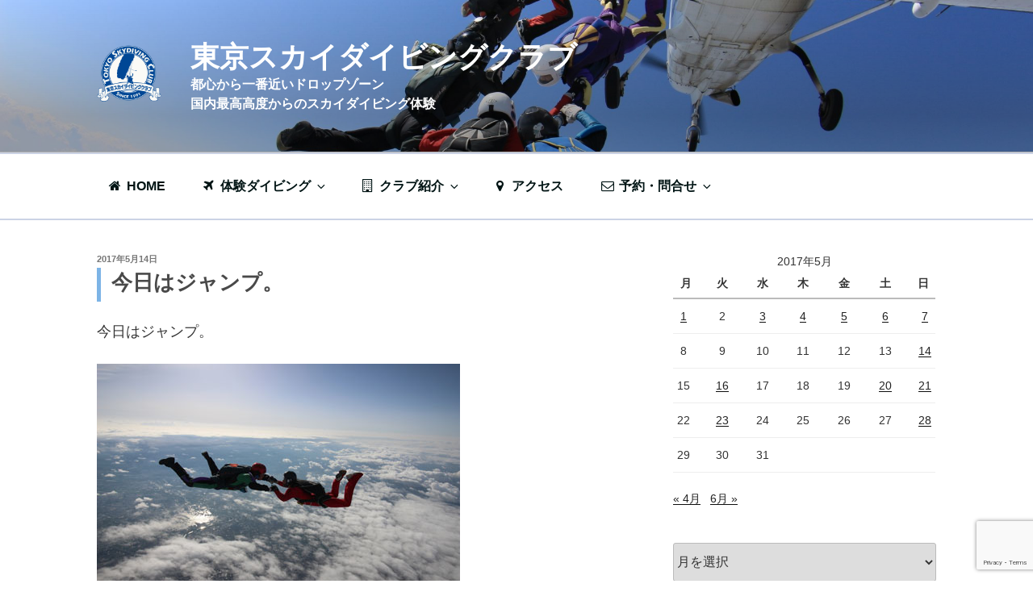

--- FILE ---
content_type: text/html; charset=UTF-8
request_url: https://tokyoskydivingclub.jp/2017/05/14/%E4%BB%8A%E6%97%A5%E3%81%AF%E3%82%B8%E3%83%A3%E3%83%B3%E3%83%97%E3%80%82-2/
body_size: 111136
content:
<!DOCTYPE html>
<html dir="ltr" lang="ja"
	prefix="og: https://ogp.me/ns#"  class="no-js no-svg">
<head>
<meta charset="UTF-8">
<meta name="viewport" content="width=device-width, initial-scale=1">
<link rel="profile" href="http://gmpg.org/xfn/11">
<link href="https://tokyoskydivingclub.jp/wp-content/themes/twentyseventeen-child/css/font-awesome.css" rel="stylesheet">

<script>(function(html){html.className = html.className.replace(/\bno-js\b/,'js')})(document.documentElement);</script>
<title>今日はジャンプ。 - 東京スカイダイビングクラブ</title>

		<!-- All in One SEO 4.2.7.1 - aioseo.com -->
		<meta name="description" content="今日はジャンプ。 RW中のスチューデントYMMTさんにお邪魔しました。昨" />
		<meta name="robots" content="max-image-preview:large" />
		<link rel="canonical" href="https://tokyoskydivingclub.jp/2017/05/14/%e4%bb%8a%e6%97%a5%e3%81%af%e3%82%b8%e3%83%a3%e3%83%b3%e3%83%97%e3%80%82-2/" />
		<meta name="generator" content="All in One SEO (AIOSEO) 4.2.7.1 " />
		<meta property="og:locale" content="ja_JP" />
		<meta property="og:site_name" content="東京スカイダイビングクラブ - 都心から一番近いドロップゾーン　　　　国内最高高度からのスカイダイビング体験" />
		<meta property="og:type" content="article" />
		<meta property="og:title" content="今日はジャンプ。 - 東京スカイダイビングクラブ" />
		<meta property="og:description" content="今日はジャンプ。 RW中のスチューデントYMMTさんにお邪魔しました。昨" />
		<meta property="og:url" content="https://tokyoskydivingclub.jp/2017/05/14/%e4%bb%8a%e6%97%a5%e3%81%af%e3%82%b8%e3%83%a3%e3%83%b3%e3%83%97%e3%80%82-2/" />
		<meta property="og:image" content="https://tokyoskydivingclub.jp/wp-content/uploads/2017/11/cropped-4a332f05ade4ac7bb3c46c472cb5eac8.png" />
		<meta property="og:image:secure_url" content="https://tokyoskydivingclub.jp/wp-content/uploads/2017/11/cropped-4a332f05ade4ac7bb3c46c472cb5eac8.png" />
		<meta property="og:image:width" content="250" />
		<meta property="og:image:height" content="250" />
		<meta property="article:published_time" content="2017-05-14T11:51:48+00:00" />
		<meta property="article:modified_time" content="2017-05-14T11:51:48+00:00" />
		<meta name="twitter:card" content="summary_large_image" />
		<meta name="twitter:title" content="今日はジャンプ。 - 東京スカイダイビングクラブ" />
		<meta name="twitter:description" content="今日はジャンプ。 RW中のスチューデントYMMTさんにお邪魔しました。昨" />
		<meta name="twitter:image" content="https://tokyoskydivingclub.jp/wp-content/uploads/2017/11/cropped-4a332f05ade4ac7bb3c46c472cb5eac8.png" />
		<script type="application/ld+json" class="aioseo-schema">
			{"@context":"https:\/\/schema.org","@graph":[{"@type":"BlogPosting","@id":"https:\/\/tokyoskydivingclub.jp\/2017\/05\/14\/%e4%bb%8a%e6%97%a5%e3%81%af%e3%82%b8%e3%83%a3%e3%83%b3%e3%83%97%e3%80%82-2\/#blogposting","name":"\u4eca\u65e5\u306f\u30b8\u30e3\u30f3\u30d7\u3002 - \u6771\u4eac\u30b9\u30ab\u30a4\u30c0\u30a4\u30d3\u30f3\u30b0\u30af\u30e9\u30d6","headline":"\u4eca\u65e5\u306f\u30b8\u30e3\u30f3\u30d7\u3002","author":{"@id":"https:\/\/tokyoskydivingclub.jp\/author\/ja55dz\/#author"},"publisher":{"@id":"https:\/\/tokyoskydivingclub.jp\/#organization"},"image":{"@type":"ImageObject","url":"https:\/\/tokyoskydivingclub.jp\/wp-content\/uploads\/ja55dz\/blog_import_5a1787a0dbd05.jpeg","@id":"https:\/\/tokyoskydivingclub.jp\/#articleImage"},"datePublished":"2017-05-14T11:51:48+09:00","dateModified":"2017-05-14T11:51:48+09:00","inLanguage":"ja","mainEntityOfPage":{"@id":"https:\/\/tokyoskydivingclub.jp\/2017\/05\/14\/%e4%bb%8a%e6%97%a5%e3%81%af%e3%82%b8%e3%83%a3%e3%83%b3%e3%83%97%e3%80%82-2\/#webpage"},"isPartOf":{"@id":"https:\/\/tokyoskydivingclub.jp\/2017\/05\/14\/%e4%bb%8a%e6%97%a5%e3%81%af%e3%82%b8%e3%83%a3%e3%83%b3%e3%83%97%e3%80%82-2\/#webpage"},"articleSection":"\u7121\u984c"},{"@type":"BreadcrumbList","@id":"https:\/\/tokyoskydivingclub.jp\/2017\/05\/14\/%e4%bb%8a%e6%97%a5%e3%81%af%e3%82%b8%e3%83%a3%e3%83%b3%e3%83%97%e3%80%82-2\/#breadcrumblist","itemListElement":[{"@type":"ListItem","@id":"https:\/\/tokyoskydivingclub.jp\/#listItem","position":1,"item":{"@type":"WebPage","@id":"https:\/\/tokyoskydivingclub.jp\/","name":"\u30db\u30fc\u30e0","description":"\u30af\u30e9\u30d6\u4e8b\u52d9\u5c40\u306e\u55b6\u696d\u6642\u9593\u306f\u5e73\u65e510\uff1a00\uff5e16\uff1a00\u3067\u3059\u3002\u55b6\u696d\u6642\u9593\u5916\u306f\u96fb\u8a71\u30fb\u30e1\u30fc\u30eb\u5bfe\u5fdc\u306f\u3067\u304d\u307e\u305b\u3093\u306e\u3067\u3054\u6ce8\u610f\u4e0b\u3055","url":"https:\/\/tokyoskydivingclub.jp\/"},"nextItem":"https:\/\/tokyoskydivingclub.jp\/2017\/#listItem"},{"@type":"ListItem","@id":"https:\/\/tokyoskydivingclub.jp\/2017\/#listItem","position":2,"item":{"@type":"WebPage","@id":"https:\/\/tokyoskydivingclub.jp\/2017\/","name":"2017","url":"https:\/\/tokyoskydivingclub.jp\/2017\/"},"nextItem":"https:\/\/tokyoskydivingclub.jp\/2017\/05\/#listItem","previousItem":"https:\/\/tokyoskydivingclub.jp\/#listItem"},{"@type":"ListItem","@id":"https:\/\/tokyoskydivingclub.jp\/2017\/05\/#listItem","position":3,"item":{"@type":"WebPage","@id":"https:\/\/tokyoskydivingclub.jp\/2017\/05\/","name":"May","url":"https:\/\/tokyoskydivingclub.jp\/2017\/05\/"},"nextItem":"https:\/\/tokyoskydivingclub.jp\/2017\/05\/14\/#listItem","previousItem":"https:\/\/tokyoskydivingclub.jp\/2017\/#listItem"},{"@type":"ListItem","@id":"https:\/\/tokyoskydivingclub.jp\/2017\/05\/14\/#listItem","position":4,"item":{"@type":"WebPage","@id":"https:\/\/tokyoskydivingclub.jp\/2017\/05\/14\/","name":"14","url":"https:\/\/tokyoskydivingclub.jp\/2017\/05\/14\/"},"nextItem":"https:\/\/tokyoskydivingclub.jp\/2017\/05\/14\/%e4%bb%8a%e6%97%a5%e3%81%af%e3%82%b8%e3%83%a3%e3%83%b3%e3%83%97%e3%80%82-2\/#listItem","previousItem":"https:\/\/tokyoskydivingclub.jp\/2017\/05\/#listItem"},{"@type":"ListItem","@id":"https:\/\/tokyoskydivingclub.jp\/2017\/05\/14\/%e4%bb%8a%e6%97%a5%e3%81%af%e3%82%b8%e3%83%a3%e3%83%b3%e3%83%97%e3%80%82-2\/#listItem","position":5,"item":{"@type":"WebPage","@id":"https:\/\/tokyoskydivingclub.jp\/2017\/05\/14\/%e4%bb%8a%e6%97%a5%e3%81%af%e3%82%b8%e3%83%a3%e3%83%b3%e3%83%97%e3%80%82-2\/","name":"\u4eca\u65e5\u306f\u30b8\u30e3\u30f3\u30d7\u3002","description":"\u4eca\u65e5\u306f\u30b8\u30e3\u30f3\u30d7\u3002 RW\u4e2d\u306e\u30b9\u30c1\u30e5\u30fc\u30c7\u30f3\u30c8YMMT\u3055\u3093\u306b\u304a\u90aa\u9b54\u3057\u307e\u3057\u305f\u3002\u6628","url":"https:\/\/tokyoskydivingclub.jp\/2017\/05\/14\/%e4%bb%8a%e6%97%a5%e3%81%af%e3%82%b8%e3%83%a3%e3%83%b3%e3%83%97%e3%80%82-2\/"},"previousItem":"https:\/\/tokyoskydivingclub.jp\/2017\/05\/14\/#listItem"}]},{"@type":"Organization","@id":"https:\/\/tokyoskydivingclub.jp\/#organization","name":"\u6771\u4eac\u30b9\u30ab\u30a4\u30c0\u30a4\u30d3\u30f3\u30b0\u30af\u30e9\u30d6","url":"https:\/\/tokyoskydivingclub.jp\/","logo":{"@type":"ImageObject","url":"https:\/\/tokyoskydivingclub.jp\/wp-content\/uploads\/2017\/11\/cropped-4a332f05ade4ac7bb3c46c472cb5eac8.png","@id":"https:\/\/tokyoskydivingclub.jp\/#organizationLogo","width":250,"height":250},"image":{"@id":"https:\/\/tokyoskydivingclub.jp\/#organizationLogo"}},{"@type":"WebPage","@id":"https:\/\/tokyoskydivingclub.jp\/2017\/05\/14\/%e4%bb%8a%e6%97%a5%e3%81%af%e3%82%b8%e3%83%a3%e3%83%b3%e3%83%97%e3%80%82-2\/#webpage","url":"https:\/\/tokyoskydivingclub.jp\/2017\/05\/14\/%e4%bb%8a%e6%97%a5%e3%81%af%e3%82%b8%e3%83%a3%e3%83%b3%e3%83%97%e3%80%82-2\/","name":"\u4eca\u65e5\u306f\u30b8\u30e3\u30f3\u30d7\u3002 - \u6771\u4eac\u30b9\u30ab\u30a4\u30c0\u30a4\u30d3\u30f3\u30b0\u30af\u30e9\u30d6","description":"\u4eca\u65e5\u306f\u30b8\u30e3\u30f3\u30d7\u3002 RW\u4e2d\u306e\u30b9\u30c1\u30e5\u30fc\u30c7\u30f3\u30c8YMMT\u3055\u3093\u306b\u304a\u90aa\u9b54\u3057\u307e\u3057\u305f\u3002\u6628","inLanguage":"ja","isPartOf":{"@id":"https:\/\/tokyoskydivingclub.jp\/#website"},"breadcrumb":{"@id":"https:\/\/tokyoskydivingclub.jp\/2017\/05\/14\/%e4%bb%8a%e6%97%a5%e3%81%af%e3%82%b8%e3%83%a3%e3%83%b3%e3%83%97%e3%80%82-2\/#breadcrumblist"},"author":"https:\/\/tokyoskydivingclub.jp\/author\/ja55dz\/#author","creator":"https:\/\/tokyoskydivingclub.jp\/author\/ja55dz\/#author","datePublished":"2017-05-14T11:51:48+09:00","dateModified":"2017-05-14T11:51:48+09:00"},{"@type":"WebSite","@id":"https:\/\/tokyoskydivingclub.jp\/#website","url":"https:\/\/tokyoskydivingclub.jp\/","name":"\u6771\u4eac\u30b9\u30ab\u30a4\u30c0\u30a4\u30d3\u30f3\u30b0\u30af\u30e9\u30d6","description":"\u90fd\u5fc3\u304b\u3089\u4e00\u756a\u8fd1\u3044\u30c9\u30ed\u30c3\u30d7\u30be\u30fc\u30f3\u3000\u3000\u3000\u3000\u56fd\u5185\u6700\u9ad8\u9ad8\u5ea6\u304b\u3089\u306e\u30b9\u30ab\u30a4\u30c0\u30a4\u30d3\u30f3\u30b0\u4f53\u9a13","inLanguage":"ja","publisher":{"@id":"https:\/\/tokyoskydivingclub.jp\/#organization"}}]}
		</script>
		<!-- All in One SEO -->

<link rel='dns-prefetch' href='//www.google.com' />
<link rel="alternate" type="application/rss+xml" title="東京スカイダイビングクラブ &raquo; フィード" href="https://tokyoskydivingclub.jp/feed/" />
<link rel="alternate" type="application/rss+xml" title="東京スカイダイビングクラブ &raquo; コメントフィード" href="https://tokyoskydivingclub.jp/comments/feed/" />
<link rel="alternate" type="application/rss+xml" title="東京スカイダイビングクラブ &raquo; 今日はジャンプ。 のコメントのフィード" href="https://tokyoskydivingclub.jp/2017/05/14/%e4%bb%8a%e6%97%a5%e3%81%af%e3%82%b8%e3%83%a3%e3%83%b3%e3%83%97%e3%80%82-2/feed/" />
<script type="text/javascript">
window._wpemojiSettings = {"baseUrl":"https:\/\/s.w.org\/images\/core\/emoji\/14.0.0\/72x72\/","ext":".png","svgUrl":"https:\/\/s.w.org\/images\/core\/emoji\/14.0.0\/svg\/","svgExt":".svg","source":{"concatemoji":"https:\/\/tokyoskydivingclub.jp\/wp-includes\/js\/wp-emoji-release.min.js?ver=6.1.9"}};
/*! This file is auto-generated */
!function(e,a,t){var n,r,o,i=a.createElement("canvas"),p=i.getContext&&i.getContext("2d");function s(e,t){var a=String.fromCharCode,e=(p.clearRect(0,0,i.width,i.height),p.fillText(a.apply(this,e),0,0),i.toDataURL());return p.clearRect(0,0,i.width,i.height),p.fillText(a.apply(this,t),0,0),e===i.toDataURL()}function c(e){var t=a.createElement("script");t.src=e,t.defer=t.type="text/javascript",a.getElementsByTagName("head")[0].appendChild(t)}for(o=Array("flag","emoji"),t.supports={everything:!0,everythingExceptFlag:!0},r=0;r<o.length;r++)t.supports[o[r]]=function(e){if(p&&p.fillText)switch(p.textBaseline="top",p.font="600 32px Arial",e){case"flag":return s([127987,65039,8205,9895,65039],[127987,65039,8203,9895,65039])?!1:!s([55356,56826,55356,56819],[55356,56826,8203,55356,56819])&&!s([55356,57332,56128,56423,56128,56418,56128,56421,56128,56430,56128,56423,56128,56447],[55356,57332,8203,56128,56423,8203,56128,56418,8203,56128,56421,8203,56128,56430,8203,56128,56423,8203,56128,56447]);case"emoji":return!s([129777,127995,8205,129778,127999],[129777,127995,8203,129778,127999])}return!1}(o[r]),t.supports.everything=t.supports.everything&&t.supports[o[r]],"flag"!==o[r]&&(t.supports.everythingExceptFlag=t.supports.everythingExceptFlag&&t.supports[o[r]]);t.supports.everythingExceptFlag=t.supports.everythingExceptFlag&&!t.supports.flag,t.DOMReady=!1,t.readyCallback=function(){t.DOMReady=!0},t.supports.everything||(n=function(){t.readyCallback()},a.addEventListener?(a.addEventListener("DOMContentLoaded",n,!1),e.addEventListener("load",n,!1)):(e.attachEvent("onload",n),a.attachEvent("onreadystatechange",function(){"complete"===a.readyState&&t.readyCallback()})),(e=t.source||{}).concatemoji?c(e.concatemoji):e.wpemoji&&e.twemoji&&(c(e.twemoji),c(e.wpemoji)))}(window,document,window._wpemojiSettings);
</script>
<style type="text/css">
img.wp-smiley,
img.emoji {
	display: inline !important;
	border: none !important;
	box-shadow: none !important;
	height: 1em !important;
	width: 1em !important;
	margin: 0 0.07em !important;
	vertical-align: -0.1em !important;
	background: none !important;
	padding: 0 !important;
}
</style>
	<link rel='stylesheet' id='wp-block-library-css' href='https://tokyoskydivingclub.jp/wp-includes/css/dist/block-library/style.min.css?ver=6.1.9' type='text/css' media='all' />
<style id='wp-block-library-theme-inline-css' type='text/css'>
.wp-block-audio figcaption{color:#555;font-size:13px;text-align:center}.is-dark-theme .wp-block-audio figcaption{color:hsla(0,0%,100%,.65)}.wp-block-audio{margin:0 0 1em}.wp-block-code{border:1px solid #ccc;border-radius:4px;font-family:Menlo,Consolas,monaco,monospace;padding:.8em 1em}.wp-block-embed figcaption{color:#555;font-size:13px;text-align:center}.is-dark-theme .wp-block-embed figcaption{color:hsla(0,0%,100%,.65)}.wp-block-embed{margin:0 0 1em}.blocks-gallery-caption{color:#555;font-size:13px;text-align:center}.is-dark-theme .blocks-gallery-caption{color:hsla(0,0%,100%,.65)}.wp-block-image figcaption{color:#555;font-size:13px;text-align:center}.is-dark-theme .wp-block-image figcaption{color:hsla(0,0%,100%,.65)}.wp-block-image{margin:0 0 1em}.wp-block-pullquote{border-top:4px solid;border-bottom:4px solid;margin-bottom:1.75em;color:currentColor}.wp-block-pullquote__citation,.wp-block-pullquote cite,.wp-block-pullquote footer{color:currentColor;text-transform:uppercase;font-size:.8125em;font-style:normal}.wp-block-quote{border-left:.25em solid;margin:0 0 1.75em;padding-left:1em}.wp-block-quote cite,.wp-block-quote footer{color:currentColor;font-size:.8125em;position:relative;font-style:normal}.wp-block-quote.has-text-align-right{border-left:none;border-right:.25em solid;padding-left:0;padding-right:1em}.wp-block-quote.has-text-align-center{border:none;padding-left:0}.wp-block-quote.is-large,.wp-block-quote.is-style-large,.wp-block-quote.is-style-plain{border:none}.wp-block-search .wp-block-search__label{font-weight:700}.wp-block-search__button{border:1px solid #ccc;padding:.375em .625em}:where(.wp-block-group.has-background){padding:1.25em 2.375em}.wp-block-separator.has-css-opacity{opacity:.4}.wp-block-separator{border:none;border-bottom:2px solid;margin-left:auto;margin-right:auto}.wp-block-separator.has-alpha-channel-opacity{opacity:1}.wp-block-separator:not(.is-style-wide):not(.is-style-dots){width:100px}.wp-block-separator.has-background:not(.is-style-dots){border-bottom:none;height:1px}.wp-block-separator.has-background:not(.is-style-wide):not(.is-style-dots){height:2px}.wp-block-table{margin:"0 0 1em 0"}.wp-block-table thead{border-bottom:3px solid}.wp-block-table tfoot{border-top:3px solid}.wp-block-table td,.wp-block-table th{word-break:normal}.wp-block-table figcaption{color:#555;font-size:13px;text-align:center}.is-dark-theme .wp-block-table figcaption{color:hsla(0,0%,100%,.65)}.wp-block-video figcaption{color:#555;font-size:13px;text-align:center}.is-dark-theme .wp-block-video figcaption{color:hsla(0,0%,100%,.65)}.wp-block-video{margin:0 0 1em}.wp-block-template-part.has-background{padding:1.25em 2.375em;margin-top:0;margin-bottom:0}
</style>
<link rel='stylesheet' id='browser-shots-frontend-css-css' href='https://tokyoskydivingclub.jp/wp-content/plugins/browser-shots/dist/blocks.style.build.css?ver=1.7.4' type='text/css' media='all' />
<link rel='stylesheet' id='classic-theme-styles-css' href='https://tokyoskydivingclub.jp/wp-includes/css/classic-themes.min.css?ver=1' type='text/css' media='all' />
<style id='global-styles-inline-css' type='text/css'>
body{--wp--preset--color--black: #000000;--wp--preset--color--cyan-bluish-gray: #abb8c3;--wp--preset--color--white: #ffffff;--wp--preset--color--pale-pink: #f78da7;--wp--preset--color--vivid-red: #cf2e2e;--wp--preset--color--luminous-vivid-orange: #ff6900;--wp--preset--color--luminous-vivid-amber: #fcb900;--wp--preset--color--light-green-cyan: #7bdcb5;--wp--preset--color--vivid-green-cyan: #00d084;--wp--preset--color--pale-cyan-blue: #8ed1fc;--wp--preset--color--vivid-cyan-blue: #0693e3;--wp--preset--color--vivid-purple: #9b51e0;--wp--preset--gradient--vivid-cyan-blue-to-vivid-purple: linear-gradient(135deg,rgba(6,147,227,1) 0%,rgb(155,81,224) 100%);--wp--preset--gradient--light-green-cyan-to-vivid-green-cyan: linear-gradient(135deg,rgb(122,220,180) 0%,rgb(0,208,130) 100%);--wp--preset--gradient--luminous-vivid-amber-to-luminous-vivid-orange: linear-gradient(135deg,rgba(252,185,0,1) 0%,rgba(255,105,0,1) 100%);--wp--preset--gradient--luminous-vivid-orange-to-vivid-red: linear-gradient(135deg,rgba(255,105,0,1) 0%,rgb(207,46,46) 100%);--wp--preset--gradient--very-light-gray-to-cyan-bluish-gray: linear-gradient(135deg,rgb(238,238,238) 0%,rgb(169,184,195) 100%);--wp--preset--gradient--cool-to-warm-spectrum: linear-gradient(135deg,rgb(74,234,220) 0%,rgb(151,120,209) 20%,rgb(207,42,186) 40%,rgb(238,44,130) 60%,rgb(251,105,98) 80%,rgb(254,248,76) 100%);--wp--preset--gradient--blush-light-purple: linear-gradient(135deg,rgb(255,206,236) 0%,rgb(152,150,240) 100%);--wp--preset--gradient--blush-bordeaux: linear-gradient(135deg,rgb(254,205,165) 0%,rgb(254,45,45) 50%,rgb(107,0,62) 100%);--wp--preset--gradient--luminous-dusk: linear-gradient(135deg,rgb(255,203,112) 0%,rgb(199,81,192) 50%,rgb(65,88,208) 100%);--wp--preset--gradient--pale-ocean: linear-gradient(135deg,rgb(255,245,203) 0%,rgb(182,227,212) 50%,rgb(51,167,181) 100%);--wp--preset--gradient--electric-grass: linear-gradient(135deg,rgb(202,248,128) 0%,rgb(113,206,126) 100%);--wp--preset--gradient--midnight: linear-gradient(135deg,rgb(2,3,129) 0%,rgb(40,116,252) 100%);--wp--preset--duotone--dark-grayscale: url('#wp-duotone-dark-grayscale');--wp--preset--duotone--grayscale: url('#wp-duotone-grayscale');--wp--preset--duotone--purple-yellow: url('#wp-duotone-purple-yellow');--wp--preset--duotone--blue-red: url('#wp-duotone-blue-red');--wp--preset--duotone--midnight: url('#wp-duotone-midnight');--wp--preset--duotone--magenta-yellow: url('#wp-duotone-magenta-yellow');--wp--preset--duotone--purple-green: url('#wp-duotone-purple-green');--wp--preset--duotone--blue-orange: url('#wp-duotone-blue-orange');--wp--preset--font-size--small: 13px;--wp--preset--font-size--medium: 20px;--wp--preset--font-size--large: 36px;--wp--preset--font-size--x-large: 42px;--wp--preset--spacing--20: 0.44rem;--wp--preset--spacing--30: 0.67rem;--wp--preset--spacing--40: 1rem;--wp--preset--spacing--50: 1.5rem;--wp--preset--spacing--60: 2.25rem;--wp--preset--spacing--70: 3.38rem;--wp--preset--spacing--80: 5.06rem;}:where(.is-layout-flex){gap: 0.5em;}body .is-layout-flow > .alignleft{float: left;margin-inline-start: 0;margin-inline-end: 2em;}body .is-layout-flow > .alignright{float: right;margin-inline-start: 2em;margin-inline-end: 0;}body .is-layout-flow > .aligncenter{margin-left: auto !important;margin-right: auto !important;}body .is-layout-constrained > .alignleft{float: left;margin-inline-start: 0;margin-inline-end: 2em;}body .is-layout-constrained > .alignright{float: right;margin-inline-start: 2em;margin-inline-end: 0;}body .is-layout-constrained > .aligncenter{margin-left: auto !important;margin-right: auto !important;}body .is-layout-constrained > :where(:not(.alignleft):not(.alignright):not(.alignfull)){max-width: var(--wp--style--global--content-size);margin-left: auto !important;margin-right: auto !important;}body .is-layout-constrained > .alignwide{max-width: var(--wp--style--global--wide-size);}body .is-layout-flex{display: flex;}body .is-layout-flex{flex-wrap: wrap;align-items: center;}body .is-layout-flex > *{margin: 0;}:where(.wp-block-columns.is-layout-flex){gap: 2em;}.has-black-color{color: var(--wp--preset--color--black) !important;}.has-cyan-bluish-gray-color{color: var(--wp--preset--color--cyan-bluish-gray) !important;}.has-white-color{color: var(--wp--preset--color--white) !important;}.has-pale-pink-color{color: var(--wp--preset--color--pale-pink) !important;}.has-vivid-red-color{color: var(--wp--preset--color--vivid-red) !important;}.has-luminous-vivid-orange-color{color: var(--wp--preset--color--luminous-vivid-orange) !important;}.has-luminous-vivid-amber-color{color: var(--wp--preset--color--luminous-vivid-amber) !important;}.has-light-green-cyan-color{color: var(--wp--preset--color--light-green-cyan) !important;}.has-vivid-green-cyan-color{color: var(--wp--preset--color--vivid-green-cyan) !important;}.has-pale-cyan-blue-color{color: var(--wp--preset--color--pale-cyan-blue) !important;}.has-vivid-cyan-blue-color{color: var(--wp--preset--color--vivid-cyan-blue) !important;}.has-vivid-purple-color{color: var(--wp--preset--color--vivid-purple) !important;}.has-black-background-color{background-color: var(--wp--preset--color--black) !important;}.has-cyan-bluish-gray-background-color{background-color: var(--wp--preset--color--cyan-bluish-gray) !important;}.has-white-background-color{background-color: var(--wp--preset--color--white) !important;}.has-pale-pink-background-color{background-color: var(--wp--preset--color--pale-pink) !important;}.has-vivid-red-background-color{background-color: var(--wp--preset--color--vivid-red) !important;}.has-luminous-vivid-orange-background-color{background-color: var(--wp--preset--color--luminous-vivid-orange) !important;}.has-luminous-vivid-amber-background-color{background-color: var(--wp--preset--color--luminous-vivid-amber) !important;}.has-light-green-cyan-background-color{background-color: var(--wp--preset--color--light-green-cyan) !important;}.has-vivid-green-cyan-background-color{background-color: var(--wp--preset--color--vivid-green-cyan) !important;}.has-pale-cyan-blue-background-color{background-color: var(--wp--preset--color--pale-cyan-blue) !important;}.has-vivid-cyan-blue-background-color{background-color: var(--wp--preset--color--vivid-cyan-blue) !important;}.has-vivid-purple-background-color{background-color: var(--wp--preset--color--vivid-purple) !important;}.has-black-border-color{border-color: var(--wp--preset--color--black) !important;}.has-cyan-bluish-gray-border-color{border-color: var(--wp--preset--color--cyan-bluish-gray) !important;}.has-white-border-color{border-color: var(--wp--preset--color--white) !important;}.has-pale-pink-border-color{border-color: var(--wp--preset--color--pale-pink) !important;}.has-vivid-red-border-color{border-color: var(--wp--preset--color--vivid-red) !important;}.has-luminous-vivid-orange-border-color{border-color: var(--wp--preset--color--luminous-vivid-orange) !important;}.has-luminous-vivid-amber-border-color{border-color: var(--wp--preset--color--luminous-vivid-amber) !important;}.has-light-green-cyan-border-color{border-color: var(--wp--preset--color--light-green-cyan) !important;}.has-vivid-green-cyan-border-color{border-color: var(--wp--preset--color--vivid-green-cyan) !important;}.has-pale-cyan-blue-border-color{border-color: var(--wp--preset--color--pale-cyan-blue) !important;}.has-vivid-cyan-blue-border-color{border-color: var(--wp--preset--color--vivid-cyan-blue) !important;}.has-vivid-purple-border-color{border-color: var(--wp--preset--color--vivid-purple) !important;}.has-vivid-cyan-blue-to-vivid-purple-gradient-background{background: var(--wp--preset--gradient--vivid-cyan-blue-to-vivid-purple) !important;}.has-light-green-cyan-to-vivid-green-cyan-gradient-background{background: var(--wp--preset--gradient--light-green-cyan-to-vivid-green-cyan) !important;}.has-luminous-vivid-amber-to-luminous-vivid-orange-gradient-background{background: var(--wp--preset--gradient--luminous-vivid-amber-to-luminous-vivid-orange) !important;}.has-luminous-vivid-orange-to-vivid-red-gradient-background{background: var(--wp--preset--gradient--luminous-vivid-orange-to-vivid-red) !important;}.has-very-light-gray-to-cyan-bluish-gray-gradient-background{background: var(--wp--preset--gradient--very-light-gray-to-cyan-bluish-gray) !important;}.has-cool-to-warm-spectrum-gradient-background{background: var(--wp--preset--gradient--cool-to-warm-spectrum) !important;}.has-blush-light-purple-gradient-background{background: var(--wp--preset--gradient--blush-light-purple) !important;}.has-blush-bordeaux-gradient-background{background: var(--wp--preset--gradient--blush-bordeaux) !important;}.has-luminous-dusk-gradient-background{background: var(--wp--preset--gradient--luminous-dusk) !important;}.has-pale-ocean-gradient-background{background: var(--wp--preset--gradient--pale-ocean) !important;}.has-electric-grass-gradient-background{background: var(--wp--preset--gradient--electric-grass) !important;}.has-midnight-gradient-background{background: var(--wp--preset--gradient--midnight) !important;}.has-small-font-size{font-size: var(--wp--preset--font-size--small) !important;}.has-medium-font-size{font-size: var(--wp--preset--font-size--medium) !important;}.has-large-font-size{font-size: var(--wp--preset--font-size--large) !important;}.has-x-large-font-size{font-size: var(--wp--preset--font-size--x-large) !important;}
.wp-block-navigation a:where(:not(.wp-element-button)){color: inherit;}
:where(.wp-block-columns.is-layout-flex){gap: 2em;}
.wp-block-pullquote{font-size: 1.5em;line-height: 1.6;}
</style>
<link rel='stylesheet' id='contact-form-7-css' href='https://tokyoskydivingclub.jp/wp-content/plugins/contact-form-7/includes/css/styles.css?ver=5.6.4' type='text/css' media='all' />
<link rel='stylesheet' id='parent-style-css' href='https://tokyoskydivingclub.jp/wp-content/themes/twentyseventeen/style.css?ver=6.1.9' type='text/css' media='all' />
<link rel='stylesheet' id='child-style-css' href='https://tokyoskydivingclub.jp/wp-content/themes/twentyseventeen-child/style.css?ver=6.1.9' type='text/css' media='all' />
<link rel='stylesheet' id='twentyseventeen-style-css' href='https://tokyoskydivingclub.jp/wp-content/themes/twentyseventeen-child/style.css?ver=6.1.9' type='text/css' media='all' />
<link rel='stylesheet' id='twentyseventeen-block-style-css' href='https://tokyoskydivingclub.jp/wp-content/themes/twentyseventeen/assets/css/blocks.css?ver=1.1' type='text/css' media='all' />
<!--[if lt IE 9]>
<link rel='stylesheet' id='twentyseventeen-ie8-css' href='https://tokyoskydivingclub.jp/wp-content/themes/twentyseventeen/assets/css/ie8.css?ver=1.0' type='text/css' media='all' />
<![endif]-->
<!--[if lt IE 9]>
<script type='text/javascript' src='https://tokyoskydivingclub.jp/wp-content/themes/twentyseventeen/assets/js/html5.js?ver=3.7.3' id='html5-js'></script>
<![endif]-->
<script type='text/javascript' src='https://tokyoskydivingclub.jp/wp-includes/js/jquery/jquery.min.js?ver=3.6.1' id='jquery-core-js'></script>
<script type='text/javascript' src='https://tokyoskydivingclub.jp/wp-includes/js/jquery/jquery-migrate.min.js?ver=3.3.2' id='jquery-migrate-js'></script>
<link rel="https://api.w.org/" href="https://tokyoskydivingclub.jp/wp-json/" /><link rel="alternate" type="application/json" href="https://tokyoskydivingclub.jp/wp-json/wp/v2/posts/2328" /><link rel="EditURI" type="application/rsd+xml" title="RSD" href="https://tokyoskydivingclub.jp/xmlrpc.php?rsd" />
<link rel="wlwmanifest" type="application/wlwmanifest+xml" href="https://tokyoskydivingclub.jp/wp-includes/wlwmanifest.xml" />
<meta name="generator" content="WordPress 6.1.9" />
<link rel='shortlink' href='https://tokyoskydivingclub.jp/?p=2328' />
<link rel="alternate" type="application/json+oembed" href="https://tokyoskydivingclub.jp/wp-json/oembed/1.0/embed?url=https%3A%2F%2Ftokyoskydivingclub.jp%2F2017%2F05%2F14%2F%25e4%25bb%258a%25e6%2597%25a5%25e3%2581%25af%25e3%2582%25b8%25e3%2583%25a3%25e3%2583%25b3%25e3%2583%2597%25e3%2580%2582-2%2F" />
<link rel="alternate" type="text/xml+oembed" href="https://tokyoskydivingclub.jp/wp-json/oembed/1.0/embed?url=https%3A%2F%2Ftokyoskydivingclub.jp%2F2017%2F05%2F14%2F%25e4%25bb%258a%25e6%2597%25a5%25e3%2581%25af%25e3%2582%25b8%25e3%2583%25a3%25e3%2583%25b3%25e3%2583%2597%25e3%2580%2582-2%2F&#038;format=xml" />
<script language="JavaScript">
jQuery (document).ready( function () {
jQuery ('a[href^=http]').not('[href*="'+location.hostname+'"]').attr('target','_blank');
})
</script><link rel="pingback" href="https://tokyoskydivingclub.jp/xmlrpc.php">
<!-- ## NXS/OG ## --><!-- ## NXSOGTAGS ## --><!-- ## NXS/OG ## -->

<script>
jQuery(function(){
	var topBtn = jQuery('#re-top');
    		topBtn.hide(); //最初は非表示
    		jQuery(window).scroll(function() {
			if (jQuery(this).scrollTop() > 700) { //700以上、下にスクロールされた時
				topBtn.fadeIn(""); //表示
			} else { //それ意外は
				topBtn.fadeOut(""); //非表示
		}
	});
});
</script>

<script>
jQuery(function(){
   jQuery('a[href^=#]').click(function() {
	  var speed = 500;
	  var href= jQuery(this).attr("href");
	  if(href == '#content') return; //Twenty Seventeen（追加箇所）
	  var target = jQuery(href == "#" || href == "" ? 'html' : href);
	  var position = target.offset().top;
	  jQuery('body,html').animate({scrollTop:position}, speed, 'swing');
	  return false;
   });
});
</script>

</head>

<body class="post-template-default single single-post postid-2328 single-format-standard wp-custom-logo wp-embed-responsive group-blog has-header-image has-sidebar colors-light">
<div id="page" class="site">
	<a class="skip-link screen-reader-text" href="#content">コンテンツへスキップ</a>

	<header id="masthead" class="site-header" role="banner">

		<div class="custom-header">

		<div class="custom-header-media">
			<div id="wp-custom-header" class="wp-custom-header"><img src="https://tokyoskydivingclub.jp/wp-content/uploads/2017/11/cropped-IMG_1764.jpg" width="2000" height="1199" alt="" /></div>		</div>

	<div class="site-branding">
	<div class="wrap">

		<a href="https://tokyoskydivingclub.jp/" class="custom-logo-link" rel="home"><img width="250" height="250" src="https://tokyoskydivingclub.jp/wp-content/uploads/2017/11/cropped-4a332f05ade4ac7bb3c46c472cb5eac8.png" class="custom-logo" alt="東京スカイダイビングクラブ" decoding="async" sizes="100vw" /></a>
		<div class="site-branding-text">
							<p class="site-title"><a href="https://tokyoskydivingclub.jp/" rel="home">東京スカイダイビングクラブ</a></p>
			
							<p class="site-description">都心から一番近いドロップゾーン<br />国内最高高度からのスカイダイビング体験</p>
					</div><!-- .site-branding-text -->

		
	</div><!-- .wrap -->
</div><!-- .site-branding -->

</div><!-- .custom-header -->

					<div class="navigation-top">
				<div class="wrap">
					<nav id="site-navigation" class="main-navigation" role="navigation" aria-label="トップメニュー">
	<button class="menu-toggle" aria-controls="top-menu" aria-expanded="false">
		<svg class="icon icon-bars" aria-hidden="true" role="img"> <use href="#icon-bars" xlink:href="#icon-bars"></use> </svg><svg class="icon icon-close" aria-hidden="true" role="img"> <use href="#icon-close" xlink:href="#icon-close"></use> </svg>メニュー	</button>

	<div class="menu-%e3%83%88%e3%83%83%e3%83%97%e3%83%a1%e3%83%8b%e3%83%a5%e3%83%bc-container"><ul id="top-menu" class="menu"><li id="menu-item-274" class="menu-item menu-item-type-custom menu-item-object-custom menu-item-home menu-item-274"><a href="https://tokyoskydivingclub.jp"><i class="fa fa-home fa-fw"></i> HOME</a></li>
<li id="menu-item-58" class="menu-item menu-item-type-post_type menu-item-object-page menu-item-has-children menu-item-58"><a href="https://tokyoskydivingclub.jp/%e4%bd%93%e9%a8%93%e3%82%b9%e3%82%ab%e3%82%a4%e3%83%80%e3%82%a4%e3%83%93%e3%83%b3%e3%82%b0/"><i class="fa fa-plane fa-fw"></i> 体験ダイビング<svg class="icon icon-angle-down" aria-hidden="true" role="img"> <use href="#icon-angle-down" xlink:href="#icon-angle-down"></use> </svg></a>
<ul class="sub-menu">
	<li id="menu-item-80" class="menu-item menu-item-type-post_type menu-item-object-page menu-item-80"><a href="https://tokyoskydivingclub.jp/%e4%bd%93%e9%a8%93%e3%82%b9%e3%82%ab%e3%82%a4%e3%83%80%e3%82%a4%e3%83%93%e3%83%b3%e3%82%b0/%e5%88%a9%e7%94%a8%e6%96%99%e9%87%91/"><i class="fa fa-jpy fa-fw"></i> ご利用料金</a></li>
	<li id="menu-item-105" class="menu-item menu-item-type-post_type menu-item-object-page menu-item-105"><a href="https://tokyoskydivingclub.jp/%e4%bd%93%e9%a8%93%e3%82%b9%e3%82%ab%e3%82%a4%e3%83%80%e3%82%a4%e3%83%93%e3%83%b3%e3%82%b0/%e3%82%88%e3%81%8f%e3%81%82%e3%82%8b%e8%b3%aa%e5%95%8f/"><i class="fa fa-lightbulb-o fa-fw"></i> よくある質問</a></li>
	<li id="menu-item-773" class="menu-item menu-item-type-post_type menu-item-object-page menu-item-773"><a href="https://tokyoskydivingclub.jp/%e3%81%94%e4%ba%88%e7%b4%84/%e4%bd%93%e9%a8%93%e3%82%b9%e3%82%ab%e3%82%a4%e3%83%80%e3%82%a4%e3%83%93%e3%83%b3%e3%82%b0%e3%81%94%e4%ba%88%e7%b4%84/"><i class="fa fa-plane fa-fw"></i> 体験ダイビングご予約</a></li>
</ul>
</li>
<li id="menu-item-61" class="menu-item menu-item-type-post_type menu-item-object-page menu-item-has-children menu-item-61"><a href="https://tokyoskydivingclub.jp/%e3%82%af%e3%83%a9%e3%83%96%e7%b4%b9%e4%bb%8b/"><i class="fa fa-building-o fa-fw"></i> クラブ紹介<svg class="icon icon-angle-down" aria-hidden="true" role="img"> <use href="#icon-angle-down" xlink:href="#icon-angle-down"></use> </svg></a>
<ul class="sub-menu">
	<li id="menu-item-655" class="menu-item menu-item-type-post_type menu-item-object-page menu-item-655"><a href="https://tokyoskydivingclub.jp/%e3%82%af%e3%83%a9%e3%83%96%e7%b4%b9%e4%bb%8b/%e6%a6%82%e8%a6%81%e3%83%bb%e8%a8%ad%e5%82%99/"><i class="fa fa-info-circle fa-fw"></i> 概要・設備</a></li>
	<li id="menu-item-113" class="menu-item menu-item-type-post_type menu-item-object-page menu-item-113"><a href="https://tokyoskydivingclub.jp/%e3%82%af%e3%83%a9%e3%83%96%e7%b4%b9%e4%bb%8b/%e6%92%ae%e5%bd%b1%e5%8d%94%e5%8a%9b%e3%83%bb%e5%8f%96%e6%9d%90/"><i class="fa fa-video-camera fa-fw"></i> 撮影協力・取材</a></li>
	<li id="menu-item-704" class="menu-item menu-item-type-post_type menu-item-object-page menu-item-704"><a href="https://tokyoskydivingclub.jp/%e3%82%af%e3%83%a9%e3%83%96%e7%b4%b9%e4%bb%8b/%e3%83%aa%e3%83%b3%e3%82%af%e9%9b%86/"><i class="fa fa-external-link fa-fw"></i> リンク集</a></li>
	<li id="menu-item-3572" class="menu-item menu-item-type-post_type menu-item-object-page current_page_parent menu-item-3572"><a href="https://tokyoskydivingclub.jp/ja55dz/"><i class="fa fa-book fa-fw"></i> 公式ブログ</a></li>
</ul>
</li>
<li id="menu-item-64" class="menu-item menu-item-type-post_type menu-item-object-page menu-item-64"><a href="https://tokyoskydivingclub.jp/%e3%82%a2%e3%82%af%e3%82%bb%e3%82%b9%e3%83%9e%e3%83%83%e3%83%97/"><i class="fa fa-map-marker fa-fw"></i> アクセス</a></li>
<li id="menu-item-148" class="menu-item menu-item-type-post_type menu-item-object-page menu-item-has-children menu-item-148"><a href="https://tokyoskydivingclub.jp/%e3%81%94%e4%ba%88%e7%b4%84/"><i class="fa fa-envelope-o fa-fw"></i> 予約・問合せ<svg class="icon icon-angle-down" aria-hidden="true" role="img"> <use href="#icon-angle-down" xlink:href="#icon-angle-down"></use> </svg></a>
<ul class="sub-menu">
	<li id="menu-item-166" class="menu-item menu-item-type-post_type menu-item-object-page menu-item-166"><a href="https://tokyoskydivingclub.jp/%e3%81%94%e4%ba%88%e7%b4%84/%e4%bd%93%e9%a8%93%e3%82%b9%e3%82%ab%e3%82%a4%e3%83%80%e3%82%a4%e3%83%93%e3%83%b3%e3%82%b0%e3%81%94%e4%ba%88%e7%b4%84/"><i class="fa fa-plane fa-fw"></i> 体験ダイビングご予約</a></li>
	<li id="menu-item-644" class="menu-item menu-item-type-post_type menu-item-object-page menu-item-644"><a href="https://tokyoskydivingclub.jp/%e3%81%94%e4%ba%88%e7%b4%84/%e3%83%95%e3%82%a1%e3%83%b3%e3%82%b8%e3%83%a3%e3%83%b3%e3%83%97%e6%89%8b%e7%b6%9a%e3%81%8d/"><i class="fa fa-handshake-o fa-fw"></i> ファンジャンプ手続き</a></li>
	<li id="menu-item-167" class="menu-item menu-item-type-post_type menu-item-object-page menu-item-167"><a href="https://tokyoskydivingclub.jp/%e3%81%94%e4%ba%88%e7%b4%84/%e3%81%8a%e5%95%8f%e3%81%84%e5%90%88%e3%82%8f%e3%81%9b/"><i class="fa fa-question-circle-o fa-fw"></i> お問い合わせ</a></li>
</ul>
</li>
</ul></div>
	</nav><!-- #site-navigation -->
				</div><!-- .wrap -->
			</div><!-- .navigation-top -->
		
	</header><!-- #masthead -->

	
	<div class="site-content-contain">
		<div id="content" class="site-content">

<div class="wrap">
	<div id="primary" class="content-area">
		<main id="main" class="site-main" role="main">

			
<article id="post-2328" class="post-2328 post type-post status-publish format-standard hentry category-5">
		<header class="entry-header">
		<div class="entry-meta"><span class="posted-on"><span class="screen-reader-text">投稿日:</span> <time class="entry-date published updated" datetime="2017-05-14T20:51:48+09:00">2017年5月14日</time></span></div><!-- .entry-meta --><h1 class="entry-title">今日はジャンプ。</h1>	</header><!-- .entry-header -->

	
	<div class="entry-content">
		<div class='wiki'>今日はジャンプ。</p>
<div class="alignCenter"><a href="https://tokyoskydivingclub.jp/wp-content/uploads/ja55dz/blog_import_5a1787a0dbd05.jpeg"><img decoding="async" src="https://tokyoskydivingclub.jp/wp-content/uploads/ja55dz/blog_import_5a1787a0dbd05.jpeg"   /></a></div>
<p>                     　　　　　　　　　　       　　　　　　　    RW中のスチューデントYMMTさんにお邪魔しました。</div>
<p></p>
<div class='wiki'>昨日は終日雨で中止となりました。<br />今日は曇り予報でファンジャンパーも少なめでしたが、予想より悪くなく無事飛べました。<br />YBくんは7回ジャンプ！昨日の分も飛べましたね！</div>
<p></p>
<div class='wiki'>100回記念はSRDくん！<br />最終ロードで12wayだっけ？きれいな景色の中でいい記念ジャンプとなりました。<br />おめでとう!!</div>
<p></p>
<div class='wiki'>次回は平日火曜日です。<br />DZでお待ちしています。</p>
<div class="alignCenter"><a href="https://tokyoskydivingclub.jp/wp-content/uploads/ja55dz/blog_import_5a1787a2726c6.jpeg"><img decoding="async" src="https://tokyoskydivingclub.jp/wp-content/uploads/ja55dz/blog_import_5a1787a2726c6.jpeg" width="560"  /></a></div>
<p></p>
<div class="alignCenter"><a href="https://tokyoskydivingclub.jp/wp-content/uploads/ja55dz/blog_import_5a1787a436e6e.jpeg"><img decoding="async" src="https://tokyoskydivingclub.jp/wp-content/uploads/ja55dz/blog_import_5a1787a436e6e.jpeg" width="560"  /></a></div>
<p></p>
<div class="alignCenter"><a href="https://tokyoskydivingclub.jp/wp-content/uploads/ja55dz/blog_import_5a1787a747eb1.jpeg"><img decoding="async" src="https://tokyoskydivingclub.jp/wp-content/uploads/ja55dz/blog_import_5a1787a747eb1.jpeg" width="560"  /></a></div>
<p></div>
	</div><!-- .entry-content -->

	<footer class="entry-footer"><span class="cat-tags-links"><span class="cat-links"><svg class="icon icon-folder-open" aria-hidden="true" role="img"> <use href="#icon-folder-open" xlink:href="#icon-folder-open"></use> </svg><span class="screen-reader-text">カテゴリー</span><a href="https://tokyoskydivingclub.jp/category/%e7%84%a1%e9%a1%8c/" rel="category tag">無題</a></span></span></footer> <!-- .entry-footer -->
</article><!-- #post-## -->

<div id="comments" class="comments-area">

		<div id="respond" class="comment-respond">
		<h3 id="reply-title" class="comment-reply-title">コメントを残す <small><a rel="nofollow" id="cancel-comment-reply-link" href="/2017/05/14/%E4%BB%8A%E6%97%A5%E3%81%AF%E3%82%B8%E3%83%A3%E3%83%B3%E3%83%97%E3%80%82-2/#respond" style="display:none;">コメントをキャンセル</a></small></h3><form action="https://tokyoskydivingclub.jp/wp-comments-post.php" method="post" id="commentform" class="comment-form" novalidate><p class="comment-notes"><span id="email-notes">メールアドレスが公開されることはありません。</span> <span class="required-field-message"><span class="required">※</span> が付いている欄は必須項目です</span></p><p class="comment-form-comment"><label for="comment">コメント <span class="required">※</span></label> <textarea id="comment" name="comment" cols="45" rows="8" maxlength="65525" required></textarea></p><p class="comment-form-author"><label for="author">名前 <span class="required">※</span></label> <input id="author" name="author" type="text" value="" size="30" maxlength="245" autocomplete="name" required /></p>
<p class="comment-form-email"><label for="email">メール <span class="required">※</span></label> <input id="email" name="email" type="email" value="" size="30" maxlength="100" aria-describedby="email-notes" autocomplete="email" required /></p>
<p class="comment-form-url"><label for="url">サイト</label> <input id="url" name="url" type="url" value="" size="30" maxlength="200" autocomplete="url" /></p>
<p class="comment-form-cookies-consent"><input id="wp-comment-cookies-consent" name="wp-comment-cookies-consent" type="checkbox" value="yes" /> <label for="wp-comment-cookies-consent">次回のコメントで使用するためブラウザーに自分の名前、メールアドレス、サイトを保存する。</label></p>
<p class="form-submit"><input name="submit" type="submit" id="submit" class="submit" value="コメントを送信" /> <input type='hidden' name='comment_post_ID' value='2328' id='comment_post_ID' />
<input type='hidden' name='comment_parent' id='comment_parent' value='0' />
</p><p style="display: none;"><input type="hidden" id="akismet_comment_nonce" name="akismet_comment_nonce" value="0dfae46ccc" /></p><p style="display: none !important;"><label>&#916;<textarea name="ak_hp_textarea" cols="45" rows="8" maxlength="100"></textarea></label><input type="hidden" id="ak_js_1" name="ak_js" value="151"/><script>document.getElementById( "ak_js_1" ).setAttribute( "value", ( new Date() ).getTime() );</script></p></form>	</div><!-- #respond -->
	
</div><!-- #comments -->

	<nav class="navigation post-navigation" aria-label="投稿">
		<h2 class="screen-reader-text">投稿ナビゲーション</h2>
		<div class="nav-links"><div class="nav-previous"><a href="https://tokyoskydivingclub.jp/2017/05/07/%e9%80%a3%e7%b6%9a%e9%96%8b%e5%82%ac%e6%9c%80%e7%b5%82%e6%97%a5-2/" rel="prev"><span class="screen-reader-text">過去の投稿</span><span aria-hidden="true" class="nav-subtitle">前</span> <span class="nav-title"><span class="nav-title-icon-wrapper"><svg class="icon icon-arrow-left" aria-hidden="true" role="img"> <use href="#icon-arrow-left" xlink:href="#icon-arrow-left"></use> </svg></span>連続開催最終日</span></a></div><div class="nav-next"><a href="https://tokyoskydivingclub.jp/2017/05/16/%e5%b9%b3%e6%97%a5%e3%82%b8%e3%83%a3%e3%83%b3%e3%83%97-20/" rel="next"><span class="screen-reader-text">次の投稿</span><span aria-hidden="true" class="nav-subtitle">次</span> <span class="nav-title">平日ジャンプ<span class="nav-title-icon-wrapper"><svg class="icon icon-arrow-right" aria-hidden="true" role="img"> <use href="#icon-arrow-right" xlink:href="#icon-arrow-right"></use> </svg></span></span></a></div></div>
	</nav>
		</main><!-- #main -->
	</div><!-- #primary -->
	
<aside id="secondary" class="widget-area" role="complementary" aria-label="ブログサイドバー">
	<section id="calendar-2" class="widget widget_calendar"><div id="calendar_wrap" class="calendar_wrap"><table id="wp-calendar" class="wp-calendar-table">
	<caption>2017年5月</caption>
	<thead>
	<tr>
		<th scope="col" title="月曜日">月</th>
		<th scope="col" title="火曜日">火</th>
		<th scope="col" title="水曜日">水</th>
		<th scope="col" title="木曜日">木</th>
		<th scope="col" title="金曜日">金</th>
		<th scope="col" title="土曜日">土</th>
		<th scope="col" title="日曜日">日</th>
	</tr>
	</thead>
	<tbody>
	<tr><td><a href="https://tokyoskydivingclub.jp/2017/05/01/" aria-label="2017年5月1日 に投稿を公開">1</a></td><td>2</td><td><a href="https://tokyoskydivingclub.jp/2017/05/03/" aria-label="2017年5月3日 に投稿を公開">3</a></td><td><a href="https://tokyoskydivingclub.jp/2017/05/04/" aria-label="2017年5月4日 に投稿を公開">4</a></td><td><a href="https://tokyoskydivingclub.jp/2017/05/05/" aria-label="2017年5月5日 に投稿を公開">5</a></td><td><a href="https://tokyoskydivingclub.jp/2017/05/06/" aria-label="2017年5月6日 に投稿を公開">6</a></td><td><a href="https://tokyoskydivingclub.jp/2017/05/07/" aria-label="2017年5月7日 に投稿を公開">7</a></td>
	</tr>
	<tr>
		<td>8</td><td>9</td><td>10</td><td>11</td><td>12</td><td>13</td><td><a href="https://tokyoskydivingclub.jp/2017/05/14/" aria-label="2017年5月14日 に投稿を公開">14</a></td>
	</tr>
	<tr>
		<td>15</td><td><a href="https://tokyoskydivingclub.jp/2017/05/16/" aria-label="2017年5月16日 に投稿を公開">16</a></td><td>17</td><td>18</td><td>19</td><td><a href="https://tokyoskydivingclub.jp/2017/05/20/" aria-label="2017年5月20日 に投稿を公開">20</a></td><td><a href="https://tokyoskydivingclub.jp/2017/05/21/" aria-label="2017年5月21日 に投稿を公開">21</a></td>
	</tr>
	<tr>
		<td>22</td><td><a href="https://tokyoskydivingclub.jp/2017/05/23/" aria-label="2017年5月23日 に投稿を公開">23</a></td><td>24</td><td>25</td><td>26</td><td>27</td><td><a href="https://tokyoskydivingclub.jp/2017/05/28/" aria-label="2017年5月28日 に投稿を公開">28</a></td>
	</tr>
	<tr>
		<td>29</td><td>30</td><td>31</td>
		<td class="pad" colspan="4">&nbsp;</td>
	</tr>
	</tbody>
	</table><nav aria-label="前と次の月" class="wp-calendar-nav">
		<span class="wp-calendar-nav-prev"><a href="https://tokyoskydivingclub.jp/2017/04/">&laquo; 4月</a></span>
		<span class="pad">&nbsp;</span>
		<span class="wp-calendar-nav-next"><a href="https://tokyoskydivingclub.jp/2017/06/">6月 &raquo;</a></span>
	</nav></div></section><section id="archives-4" class="widget widget_archive"><h2 class="widget-title">　</h2>		<label class="screen-reader-text" for="archives-dropdown-4">　</label>
		<select id="archives-dropdown-4" name="archive-dropdown">
			
			<option value="">月を選択</option>
				<option value='https://tokyoskydivingclub.jp/2023/01/'> 2023年1月 &nbsp;(1)</option>
	<option value='https://tokyoskydivingclub.jp/2022/12/'> 2022年12月 &nbsp;(2)</option>
	<option value='https://tokyoskydivingclub.jp/2022/11/'> 2022年11月 &nbsp;(1)</option>
	<option value='https://tokyoskydivingclub.jp/2022/09/'> 2022年9月 &nbsp;(1)</option>
	<option value='https://tokyoskydivingclub.jp/2022/08/'> 2022年8月 &nbsp;(5)</option>
	<option value='https://tokyoskydivingclub.jp/2022/07/'> 2022年7月 &nbsp;(4)</option>
	<option value='https://tokyoskydivingclub.jp/2022/06/'> 2022年6月 &nbsp;(2)</option>
	<option value='https://tokyoskydivingclub.jp/2022/05/'> 2022年5月 &nbsp;(5)</option>
	<option value='https://tokyoskydivingclub.jp/2022/04/'> 2022年4月 &nbsp;(8)</option>
	<option value='https://tokyoskydivingclub.jp/2022/03/'> 2022年3月 &nbsp;(3)</option>
	<option value='https://tokyoskydivingclub.jp/2022/01/'> 2022年1月 &nbsp;(5)</option>
	<option value='https://tokyoskydivingclub.jp/2021/12/'> 2021年12月 &nbsp;(3)</option>
	<option value='https://tokyoskydivingclub.jp/2021/11/'> 2021年11月 &nbsp;(9)</option>
	<option value='https://tokyoskydivingclub.jp/2021/10/'> 2021年10月 &nbsp;(12)</option>
	<option value='https://tokyoskydivingclub.jp/2021/09/'> 2021年9月 &nbsp;(10)</option>
	<option value='https://tokyoskydivingclub.jp/2021/08/'> 2021年8月 &nbsp;(9)</option>
	<option value='https://tokyoskydivingclub.jp/2021/07/'> 2021年7月 &nbsp;(11)</option>
	<option value='https://tokyoskydivingclub.jp/2021/06/'> 2021年6月 &nbsp;(8)</option>
	<option value='https://tokyoskydivingclub.jp/2021/05/'> 2021年5月 &nbsp;(14)</option>
	<option value='https://tokyoskydivingclub.jp/2021/04/'> 2021年4月 &nbsp;(10)</option>
	<option value='https://tokyoskydivingclub.jp/2021/03/'> 2021年3月 &nbsp;(5)</option>
	<option value='https://tokyoskydivingclub.jp/2021/02/'> 2021年2月 &nbsp;(1)</option>
	<option value='https://tokyoskydivingclub.jp/2021/01/'> 2021年1月 &nbsp;(3)</option>
	<option value='https://tokyoskydivingclub.jp/2020/12/'> 2020年12月 &nbsp;(9)</option>
	<option value='https://tokyoskydivingclub.jp/2020/11/'> 2020年11月 &nbsp;(7)</option>
	<option value='https://tokyoskydivingclub.jp/2020/10/'> 2020年10月 &nbsp;(7)</option>
	<option value='https://tokyoskydivingclub.jp/2020/09/'> 2020年9月 &nbsp;(7)</option>
	<option value='https://tokyoskydivingclub.jp/2020/08/'> 2020年8月 &nbsp;(18)</option>
	<option value='https://tokyoskydivingclub.jp/2020/07/'> 2020年7月 &nbsp;(2)</option>
	<option value='https://tokyoskydivingclub.jp/2020/06/'> 2020年6月 &nbsp;(6)</option>
	<option value='https://tokyoskydivingclub.jp/2020/05/'> 2020年5月 &nbsp;(2)</option>
	<option value='https://tokyoskydivingclub.jp/2020/03/'> 2020年3月 &nbsp;(5)</option>
	<option value='https://tokyoskydivingclub.jp/2020/01/'> 2020年1月 &nbsp;(7)</option>
	<option value='https://tokyoskydivingclub.jp/2019/12/'> 2019年12月 &nbsp;(11)</option>
	<option value='https://tokyoskydivingclub.jp/2019/11/'> 2019年11月 &nbsp;(9)</option>
	<option value='https://tokyoskydivingclub.jp/2019/10/'> 2019年10月 &nbsp;(4)</option>
	<option value='https://tokyoskydivingclub.jp/2019/09/'> 2019年9月 &nbsp;(8)</option>
	<option value='https://tokyoskydivingclub.jp/2019/08/'> 2019年8月 &nbsp;(12)</option>
	<option value='https://tokyoskydivingclub.jp/2019/07/'> 2019年7月 &nbsp;(4)</option>
	<option value='https://tokyoskydivingclub.jp/2019/06/'> 2019年6月 &nbsp;(8)</option>
	<option value='https://tokyoskydivingclub.jp/2019/05/'> 2019年5月 &nbsp;(12)</option>
	<option value='https://tokyoskydivingclub.jp/2019/04/'> 2019年4月 &nbsp;(10)</option>
	<option value='https://tokyoskydivingclub.jp/2019/03/'> 2019年3月 &nbsp;(11)</option>
	<option value='https://tokyoskydivingclub.jp/2019/02/'> 2019年2月 &nbsp;(3)</option>
	<option value='https://tokyoskydivingclub.jp/2019/01/'> 2019年1月 &nbsp;(8)</option>
	<option value='https://tokyoskydivingclub.jp/2018/12/'> 2018年12月 &nbsp;(11)</option>
	<option value='https://tokyoskydivingclub.jp/2018/11/'> 2018年11月 &nbsp;(10)</option>
	<option value='https://tokyoskydivingclub.jp/2018/10/'> 2018年10月 &nbsp;(15)</option>
	<option value='https://tokyoskydivingclub.jp/2018/09/'> 2018年9月 &nbsp;(5)</option>
	<option value='https://tokyoskydivingclub.jp/2018/08/'> 2018年8月 &nbsp;(12)</option>
	<option value='https://tokyoskydivingclub.jp/2018/07/'> 2018年7月 &nbsp;(7)</option>
	<option value='https://tokyoskydivingclub.jp/2018/06/'> 2018年6月 &nbsp;(10)</option>
	<option value='https://tokyoskydivingclub.jp/2018/05/'> 2018年5月 &nbsp;(13)</option>
	<option value='https://tokyoskydivingclub.jp/2018/04/'> 2018年4月 &nbsp;(15)</option>
	<option value='https://tokyoskydivingclub.jp/2018/03/'> 2018年3月 &nbsp;(10)</option>
	<option value='https://tokyoskydivingclub.jp/2018/01/'> 2018年1月 &nbsp;(9)</option>
	<option value='https://tokyoskydivingclub.jp/2017/12/'> 2017年12月 &nbsp;(11)</option>
	<option value='https://tokyoskydivingclub.jp/2017/11/'> 2017年11月 &nbsp;(12)</option>
	<option value='https://tokyoskydivingclub.jp/2017/10/'> 2017年10月 &nbsp;(9)</option>
	<option value='https://tokyoskydivingclub.jp/2017/09/'> 2017年9月 &nbsp;(12)</option>
	<option value='https://tokyoskydivingclub.jp/2017/08/'> 2017年8月 &nbsp;(10)</option>
	<option value='https://tokyoskydivingclub.jp/2017/07/'> 2017年7月 &nbsp;(10)</option>
	<option value='https://tokyoskydivingclub.jp/2017/06/'> 2017年6月 &nbsp;(3)</option>
	<option value='https://tokyoskydivingclub.jp/2017/05/'> 2017年5月 &nbsp;(13)</option>
	<option value='https://tokyoskydivingclub.jp/2017/04/'> 2017年4月 &nbsp;(9)</option>
	<option value='https://tokyoskydivingclub.jp/2017/03/'> 2017年3月 &nbsp;(8)</option>
	<option value='https://tokyoskydivingclub.jp/2017/02/'> 2017年2月 &nbsp;(4)</option>
	<option value='https://tokyoskydivingclub.jp/2017/01/'> 2017年1月 &nbsp;(8)</option>
	<option value='https://tokyoskydivingclub.jp/2016/12/'> 2016年12月 &nbsp;(6)</option>
	<option value='https://tokyoskydivingclub.jp/2016/11/'> 2016年11月 &nbsp;(13)</option>
	<option value='https://tokyoskydivingclub.jp/2016/10/'> 2016年10月 &nbsp;(12)</option>
	<option value='https://tokyoskydivingclub.jp/2016/09/'> 2016年9月 &nbsp;(10)</option>
	<option value='https://tokyoskydivingclub.jp/2016/08/'> 2016年8月 &nbsp;(17)</option>
	<option value='https://tokyoskydivingclub.jp/2016/07/'> 2016年7月 &nbsp;(13)</option>
	<option value='https://tokyoskydivingclub.jp/2016/06/'> 2016年6月 &nbsp;(11)</option>
	<option value='https://tokyoskydivingclub.jp/2016/05/'> 2016年5月 &nbsp;(15)</option>
	<option value='https://tokyoskydivingclub.jp/2016/04/'> 2016年4月 &nbsp;(11)</option>
	<option value='https://tokyoskydivingclub.jp/2016/03/'> 2016年3月 &nbsp;(12)</option>
	<option value='https://tokyoskydivingclub.jp/2016/02/'> 2016年2月 &nbsp;(1)</option>
	<option value='https://tokyoskydivingclub.jp/2016/01/'> 2016年1月 &nbsp;(12)</option>
	<option value='https://tokyoskydivingclub.jp/2015/12/'> 2015年12月 &nbsp;(10)</option>
	<option value='https://tokyoskydivingclub.jp/2015/11/'> 2015年11月 &nbsp;(11)</option>
	<option value='https://tokyoskydivingclub.jp/2015/10/'> 2015年10月 &nbsp;(5)</option>
	<option value='https://tokyoskydivingclub.jp/2015/09/'> 2015年9月 &nbsp;(7)</option>
	<option value='https://tokyoskydivingclub.jp/2015/08/'> 2015年8月 &nbsp;(19)</option>
	<option value='https://tokyoskydivingclub.jp/2015/07/'> 2015年7月 &nbsp;(15)</option>
	<option value='https://tokyoskydivingclub.jp/2015/06/'> 2015年6月 &nbsp;(11)</option>
	<option value='https://tokyoskydivingclub.jp/2015/05/'> 2015年5月 &nbsp;(19)</option>
	<option value='https://tokyoskydivingclub.jp/2015/04/'> 2015年4月 &nbsp;(12)</option>
	<option value='https://tokyoskydivingclub.jp/2015/03/'> 2015年3月 &nbsp;(13)</option>
	<option value='https://tokyoskydivingclub.jp/2015/02/'> 2015年2月 &nbsp;(3)</option>
	<option value='https://tokyoskydivingclub.jp/2015/01/'> 2015年1月 &nbsp;(9)</option>
	<option value='https://tokyoskydivingclub.jp/2014/12/'> 2014年12月 &nbsp;(11)</option>
	<option value='https://tokyoskydivingclub.jp/2014/11/'> 2014年11月 &nbsp;(15)</option>
	<option value='https://tokyoskydivingclub.jp/2014/10/'> 2014年10月 &nbsp;(14)</option>
	<option value='https://tokyoskydivingclub.jp/2014/09/'> 2014年9月 &nbsp;(21)</option>
	<option value='https://tokyoskydivingclub.jp/2014/08/'> 2014年8月 &nbsp;(22)</option>
	<option value='https://tokyoskydivingclub.jp/2014/07/'> 2014年7月 &nbsp;(14)</option>
	<option value='https://tokyoskydivingclub.jp/2014/06/'> 2014年6月 &nbsp;(10)</option>
	<option value='https://tokyoskydivingclub.jp/2014/05/'> 2014年5月 &nbsp;(15)</option>
	<option value='https://tokyoskydivingclub.jp/2014/04/'> 2014年4月 &nbsp;(14)</option>
	<option value='https://tokyoskydivingclub.jp/2014/03/'> 2014年3月 &nbsp;(13)</option>
	<option value='https://tokyoskydivingclub.jp/2014/02/'> 2014年2月 &nbsp;(4)</option>
	<option value='https://tokyoskydivingclub.jp/2014/01/'> 2014年1月 &nbsp;(11)</option>
	<option value='https://tokyoskydivingclub.jp/2013/12/'> 2013年12月 &nbsp;(11)</option>
	<option value='https://tokyoskydivingclub.jp/2013/11/'> 2013年11月 &nbsp;(15)</option>
	<option value='https://tokyoskydivingclub.jp/2013/10/'> 2013年10月 &nbsp;(12)</option>
	<option value='https://tokyoskydivingclub.jp/2013/09/'> 2013年9月 &nbsp;(9)</option>
	<option value='https://tokyoskydivingclub.jp/2013/08/'> 2013年8月 &nbsp;(22)</option>
	<option value='https://tokyoskydivingclub.jp/2013/07/'> 2013年7月 &nbsp;(14)</option>
	<option value='https://tokyoskydivingclub.jp/2013/06/'> 2013年6月 &nbsp;(14)</option>
	<option value='https://tokyoskydivingclub.jp/2013/05/'> 2013年5月 &nbsp;(16)</option>
	<option value='https://tokyoskydivingclub.jp/2013/04/'> 2013年4月 &nbsp;(10)</option>
	<option value='https://tokyoskydivingclub.jp/2013/03/'> 2013年3月 &nbsp;(11)</option>
	<option value='https://tokyoskydivingclub.jp/2013/02/'> 2013年2月 &nbsp;(2)</option>
	<option value='https://tokyoskydivingclub.jp/2013/01/'> 2013年1月 &nbsp;(8)</option>
	<option value='https://tokyoskydivingclub.jp/2012/12/'> 2012年12月 &nbsp;(12)</option>
	<option value='https://tokyoskydivingclub.jp/2012/11/'> 2012年11月 &nbsp;(15)</option>
	<option value='https://tokyoskydivingclub.jp/2012/10/'> 2012年10月 &nbsp;(13)</option>
	<option value='https://tokyoskydivingclub.jp/2012/09/'> 2012年9月 &nbsp;(12)</option>
	<option value='https://tokyoskydivingclub.jp/2012/08/'> 2012年8月 &nbsp;(18)</option>
	<option value='https://tokyoskydivingclub.jp/2012/07/'> 2012年7月 &nbsp;(12)</option>
	<option value='https://tokyoskydivingclub.jp/2012/05/'> 2012年5月 &nbsp;(15)</option>
	<option value='https://tokyoskydivingclub.jp/2012/04/'> 2012年4月 &nbsp;(11)</option>
	<option value='https://tokyoskydivingclub.jp/2012/03/'> 2012年3月 &nbsp;(7)</option>
	<option value='https://tokyoskydivingclub.jp/2012/02/'> 2012年2月 &nbsp;(2)</option>
	<option value='https://tokyoskydivingclub.jp/2012/01/'> 2012年1月 &nbsp;(11)</option>
	<option value='https://tokyoskydivingclub.jp/2011/12/'> 2011年12月 &nbsp;(12)</option>
	<option value='https://tokyoskydivingclub.jp/2011/11/'> 2011年11月 &nbsp;(11)</option>
	<option value='https://tokyoskydivingclub.jp/2011/10/'> 2011年10月 &nbsp;(14)</option>
	<option value='https://tokyoskydivingclub.jp/2011/09/'> 2011年9月 &nbsp;(22)</option>
	<option value='https://tokyoskydivingclub.jp/2011/08/'> 2011年8月 &nbsp;(10)</option>
	<option value='https://tokyoskydivingclub.jp/2011/07/'> 2011年7月 &nbsp;(7)</option>
	<option value='https://tokyoskydivingclub.jp/2011/06/'> 2011年6月 &nbsp;(12)</option>
	<option value='https://tokyoskydivingclub.jp/2011/05/'> 2011年5月 &nbsp;(17)</option>
	<option value='https://tokyoskydivingclub.jp/2011/04/'> 2011年4月 &nbsp;(14)</option>
	<option value='https://tokyoskydivingclub.jp/2011/03/'> 2011年3月 &nbsp;(4)</option>
	<option value='https://tokyoskydivingclub.jp/2011/02/'> 2011年2月 &nbsp;(8)</option>
	<option value='https://tokyoskydivingclub.jp/2011/01/'> 2011年1月 &nbsp;(12)</option>
	<option value='https://tokyoskydivingclub.jp/2010/12/'> 2010年12月 &nbsp;(8)</option>
	<option value='https://tokyoskydivingclub.jp/2010/11/'> 2010年11月 &nbsp;(12)</option>
	<option value='https://tokyoskydivingclub.jp/2010/10/'> 2010年10月 &nbsp;(15)</option>
	<option value='https://tokyoskydivingclub.jp/2010/09/'> 2010年9月 &nbsp;(12)</option>
	<option value='https://tokyoskydivingclub.jp/2010/08/'> 2010年8月 &nbsp;(17)</option>
	<option value='https://tokyoskydivingclub.jp/2010/07/'> 2010年7月 &nbsp;(17)</option>
	<option value='https://tokyoskydivingclub.jp/2010/06/'> 2010年6月 &nbsp;(7)</option>
	<option value='https://tokyoskydivingclub.jp/2010/05/'> 2010年5月 &nbsp;(15)</option>
	<option value='https://tokyoskydivingclub.jp/2010/04/'> 2010年4月 &nbsp;(10)</option>
	<option value='https://tokyoskydivingclub.jp/2010/03/'> 2010年3月 &nbsp;(11)</option>
	<option value='https://tokyoskydivingclub.jp/2010/02/'> 2010年2月 &nbsp;(2)</option>
	<option value='https://tokyoskydivingclub.jp/2010/01/'> 2010年1月 &nbsp;(11)</option>
	<option value='https://tokyoskydivingclub.jp/2009/12/'> 2009年12月 &nbsp;(11)</option>
	<option value='https://tokyoskydivingclub.jp/2009/11/'> 2009年11月 &nbsp;(13)</option>
	<option value='https://tokyoskydivingclub.jp/2009/10/'> 2009年10月 &nbsp;(15)</option>
	<option value='https://tokyoskydivingclub.jp/2009/09/'> 2009年9月 &nbsp;(18)</option>
	<option value='https://tokyoskydivingclub.jp/2009/08/'> 2009年8月 &nbsp;(22)</option>
	<option value='https://tokyoskydivingclub.jp/2009/07/'> 2009年7月 &nbsp;(17)</option>
	<option value='https://tokyoskydivingclub.jp/2009/06/'> 2009年6月 &nbsp;(14)</option>
	<option value='https://tokyoskydivingclub.jp/2009/05/'> 2009年5月 &nbsp;(15)</option>
	<option value='https://tokyoskydivingclub.jp/2009/04/'> 2009年4月 &nbsp;(11)</option>
	<option value='https://tokyoskydivingclub.jp/2009/03/'> 2009年3月 &nbsp;(10)</option>
	<option value='https://tokyoskydivingclub.jp/2009/02/'> 2009年2月 &nbsp;(6)</option>
	<option value='https://tokyoskydivingclub.jp/2009/01/'> 2009年1月 &nbsp;(11)</option>
	<option value='https://tokyoskydivingclub.jp/2008/12/'> 2008年12月 &nbsp;(7)</option>
	<option value='https://tokyoskydivingclub.jp/2008/11/'> 2008年11月 &nbsp;(12)</option>

		</select>

<script type="text/javascript">
/* <![CDATA[ */
(function() {
	var dropdown = document.getElementById( "archives-dropdown-4" );
	function onSelectChange() {
		if ( dropdown.options[ dropdown.selectedIndex ].value !== '' ) {
			document.location.href = this.options[ this.selectedIndex ].value;
		}
	}
	dropdown.onchange = onSelectChange;
})();
/* ]]> */
</script>
			</section><section id="text-6" class="widget widget_text">			<div class="textwidget"><p><!-- facebook code start --></p>
<div id="fb-root"></div>
<p><script>(function(d, s, id) {
  var js, fjs = d.getElementsByTagName(s)[0];
  if (d.getElementById(id)) return;
  js = d.createElement(s); js.id = id;
  js.src = "//connect.facebook.net/ja_JP/sdk.js#xfbml=1&version=v2.5";
  fjs.parentNode.insertBefore(js, fjs);
}(document, 'script', 'facebook-jssdk'));</script><br />
<!-- facebook code end --></p>
<div class="fb-page" data-href="https://www.facebook.com/%E6%9D%B1%E4%BA%AC%E3%82%B9%E3%82%AB%E3%82%A4%E3%83%80%E3%82%A4%E3%83%93%E3%83%B3%E3%82%B0%E3%82%AF%E3%83%A9%E3%83%96-152508898243520/" data-tabs="timeline" data-height="600" data-small-header="false" data-adapt-container-width="true" data-hide-cover="false" data-show-facepile="true">
<div class="fb-xfbml-parse-ignore">
<blockquote cite="https://www.facebook.com/%E6%9D%B1%E4%BA%AC%E3%82%B9%E3%82%AB%E3%82%A4%E3%83%80%E3%82%A4%E3%83%93%E3%83%B3%E3%82%B0%E3%82%AF%E3%83%A9%E3%83%96-152508898243520/"><p><a href="https://www.facebook.com/%E6%9D%B1%E4%BA%AC%E3%82%B9%E3%82%AB%E3%82%A4%E3%83%80%E3%82%A4%E3%83%93%E3%83%B3%E3%82%B0%E3%82%AF%E3%83%A9%E3%83%96-152508898243520/">東京スカイダイビングクラブ</a></p></blockquote>
</div>
</div>
</div>
		</section></aside><!-- #secondary -->
</div><!-- .wrap -->


		</div><!-- #content -->

<div id="re-top">
	<a href="#" class="re-topB">TOP</a>
</div>
		<footer id="colophon" class="site-footer" role="contentinfo">
			<div class="wrap">
				

	<aside class="widget-area" role="complementary" aria-label="フッター">
					<div class="widget-column footer-widget-2">
				<section id="text-10" class="widget widget_text">			<div class="textwidget"><p><span style="font-family: Helvetica,sans-serif;">事務所・集合場所<br />
</span><span style="font-family: Helvetica,sans-serif;">〒350-0126 埼玉県比企郡川島町山ヶ谷戸496</span></p>
<p><span style="font-family: Helvetica,sans-serif;">営業時間 10:00～16:00</span></p>
<p><span style="display: inline !important; float: none; background-color: transparent; color: #333333; cursor: text; font-family: Georgia,'Times New Roman','Bitstream Charter',Times,serif; font-size: 16px; font-style: normal; font-variant: normal; font-weight: 400; letter-spacing: normal; orphans: 2; text-align: left; text-decoration: none; text-indent: 0px; text-transform: none; -webkit-text-stroke-width: 0px; white-space: normal; word-spacing: 0px;">《mail</span><span style="display: inline !important; float: none; background-color: transparent; color: #333333; cursor: text; font-family: Georgia,'Times New Roman','Bitstream Charter',Times,serif; font-size: 16px; font-style: normal; font-variant: normal; font-weight: 400; letter-spacing: normal; orphans: 2; text-align: left; text-decoration: none; text-indent: 0px; text-transform: none; -webkit-text-stroke-width: 0px; white-space: normal; word-spacing: 0px;">》info@tokyoskydivingclub.jp</span></p>
<p><script type="text/javascript">
function googleTranslateElementInit() {
  new google.translate.TranslateElement({pageLanguage: 'ja', includedLanguages: 'en,ja', layout: google.translate.TranslateElement.InlineLayout.SIMPLE, gaTrack: true, gaId: 'UA-51493796-2'}, 'google_translate_element');
}
</script><script type="text/javascript" src="//translate.google.com/translate_a/element.js?cb=googleTranslateElementInit"></script></p>
</div>
		</section>			</div>
			</aside><!-- .widget-area -->

<div class="site-info">
	&copy;Copyright 2026 <a href="https://tokyoskydivingclub.jp">TokyoSkydivingClub</a> All Rights Reserved.
</div><!-- .site-info -->
			</div><!-- .wrap -->
		</footer><!-- #colophon -->
	</div><!-- .site-content-contain -->
</div><!-- #page -->
<script type="text/javascript">
document.addEventListener( 'wpcf7mailsent', function( event ) {
    if ( '168' == event.detail.contactFormId ) {
        ga('send', 'event', 'Contact Form', 'submit');
		location.href = './送信完了/';
    } else {
		location.href = './送信完了/';
    }
}, false );
</script>
<script type='text/javascript' src='https://tokyoskydivingclub.jp/wp-content/plugins/contact-form-7/includes/swv/js/index.js?ver=5.6.4' id='swv-js'></script>
<script type='text/javascript' id='contact-form-7-js-extra'>
/* <![CDATA[ */
var wpcf7 = {"api":{"root":"https:\/\/tokyoskydivingclub.jp\/wp-json\/","namespace":"contact-form-7\/v1"}};
/* ]]> */
</script>
<script type='text/javascript' src='https://tokyoskydivingclub.jp/wp-content/plugins/contact-form-7/includes/js/index.js?ver=5.6.4' id='contact-form-7-js'></script>
<script type='text/javascript' id='twentyseventeen-skip-link-focus-fix-js-extra'>
/* <![CDATA[ */
var twentyseventeenScreenReaderText = {"quote":"<svg class=\"icon icon-quote-right\" aria-hidden=\"true\" role=\"img\"> <use href=\"#icon-quote-right\" xlink:href=\"#icon-quote-right\"><\/use> <\/svg>","expand":"\u30b5\u30d6\u30e1\u30cb\u30e5\u30fc\u3092\u5c55\u958b","collapse":"\u30b5\u30d6\u30e1\u30cb\u30e5\u30fc\u3092\u9589\u3058\u308b","icon":"<svg class=\"icon icon-angle-down\" aria-hidden=\"true\" role=\"img\"> <use href=\"#icon-angle-down\" xlink:href=\"#icon-angle-down\"><\/use> <span class=\"svg-fallback icon-angle-down\"><\/span><\/svg>"};
/* ]]> */
</script>
<script type='text/javascript' src='https://tokyoskydivingclub.jp/wp-content/themes/twentyseventeen/assets/js/skip-link-focus-fix.js?ver=1.0' id='twentyseventeen-skip-link-focus-fix-js'></script>
<script type='text/javascript' src='https://tokyoskydivingclub.jp/wp-content/themes/twentyseventeen/assets/js/navigation.js?ver=1.0' id='twentyseventeen-navigation-js'></script>
<script type='text/javascript' src='https://tokyoskydivingclub.jp/wp-content/themes/twentyseventeen/assets/js/global.js?ver=1.0' id='twentyseventeen-global-js'></script>
<script type='text/javascript' src='https://tokyoskydivingclub.jp/wp-content/themes/twentyseventeen/assets/js/jquery.scrollTo.js?ver=2.1.2' id='jquery-scrollto-js'></script>
<script type='text/javascript' src='https://tokyoskydivingclub.jp/wp-includes/js/comment-reply.min.js?ver=6.1.9' id='comment-reply-js'></script>
<script type='text/javascript' src='https://www.google.com/recaptcha/api.js?render=6Le50cwlAAAAACbSEOWpg5s1-aA_qZXc3XqQKaGM&#038;ver=3.0' id='google-recaptcha-js'></script>
<script type='text/javascript' src='https://tokyoskydivingclub.jp/wp-includes/js/dist/vendor/regenerator-runtime.min.js?ver=0.13.9' id='regenerator-runtime-js'></script>
<script type='text/javascript' src='https://tokyoskydivingclub.jp/wp-includes/js/dist/vendor/wp-polyfill.min.js?ver=3.15.0' id='wp-polyfill-js'></script>
<script type='text/javascript' id='wpcf7-recaptcha-js-extra'>
/* <![CDATA[ */
var wpcf7_recaptcha = {"sitekey":"6Le50cwlAAAAACbSEOWpg5s1-aA_qZXc3XqQKaGM","actions":{"homepage":"homepage","contactform":"contactform"}};
/* ]]> */
</script>
<script type='text/javascript' src='https://tokyoskydivingclub.jp/wp-content/plugins/contact-form-7/modules/recaptcha/index.js?ver=5.6.4' id='wpcf7-recaptcha-js'></script>
<script defer type='text/javascript' src='https://tokyoskydivingclub.jp/wp-content/plugins/akismet/_inc/akismet-frontend.js?ver=1668490625' id='akismet-frontend-js'></script>
<svg style="position: absolute; width: 0; height: 0; overflow: hidden;" version="1.1" xmlns="http://www.w3.org/2000/svg" xmlns:xlink="http://www.w3.org/1999/xlink">
<defs>
<symbol id="icon-behance" viewBox="0 0 37 32">
<path class="path1" d="M33 6.054h-9.125v2.214h9.125v-2.214zM28.5 13.661q-1.607 0-2.607 0.938t-1.107 2.545h7.286q-0.321-3.482-3.571-3.482zM28.786 24.107q1.125 0 2.179-0.571t1.357-1.554h3.946q-1.786 5.482-7.625 5.482-3.821 0-6.080-2.357t-2.259-6.196q0-3.714 2.33-6.17t6.009-2.455q2.464 0 4.295 1.214t2.732 3.196 0.902 4.429q0 0.304-0.036 0.839h-11.75q0 1.982 1.027 3.063t2.973 1.080zM4.946 23.214h5.286q3.661 0 3.661-2.982 0-3.214-3.554-3.214h-5.393v6.196zM4.946 13.625h5.018q1.393 0 2.205-0.652t0.813-2.027q0-2.571-3.393-2.571h-4.643v5.25zM0 4.536h10.607q1.554 0 2.768 0.25t2.259 0.848 1.607 1.723 0.563 2.75q0 3.232-3.071 4.696 2.036 0.571 3.071 2.054t1.036 3.643q0 1.339-0.438 2.438t-1.179 1.848-1.759 1.268-2.161 0.75-2.393 0.232h-10.911v-22.5z"></path>
</symbol>
<symbol id="icon-deviantart" viewBox="0 0 18 32">
<path class="path1" d="M18.286 5.411l-5.411 10.393 0.429 0.554h4.982v7.411h-9.054l-0.786 0.536-2.536 4.875-0.536 0.536h-5.375v-5.411l5.411-10.411-0.429-0.536h-4.982v-7.411h9.054l0.786-0.536 2.536-4.875 0.536-0.536h5.375v5.411z"></path>
</symbol>
<symbol id="icon-medium" viewBox="0 0 32 32">
<path class="path1" d="M10.661 7.518v20.946q0 0.446-0.223 0.759t-0.652 0.313q-0.304 0-0.589-0.143l-8.304-4.161q-0.375-0.179-0.634-0.598t-0.259-0.83v-20.357q0-0.357 0.179-0.607t0.518-0.25q0.25 0 0.786 0.268l9.125 4.571q0.054 0.054 0.054 0.089zM11.804 9.321l9.536 15.464-9.536-4.75v-10.714zM32 9.643v18.821q0 0.446-0.25 0.723t-0.679 0.277-0.839-0.232l-7.875-3.929zM31.946 7.5q0 0.054-4.58 7.491t-5.366 8.705l-6.964-11.321 5.786-9.411q0.304-0.5 0.929-0.5 0.25 0 0.464 0.107l9.661 4.821q0.071 0.036 0.071 0.107z"></path>
</symbol>
<symbol id="icon-slideshare" viewBox="0 0 32 32">
<path class="path1" d="M15.589 13.214q0 1.482-1.134 2.545t-2.723 1.063-2.723-1.063-1.134-2.545q0-1.5 1.134-2.554t2.723-1.054 2.723 1.054 1.134 2.554zM24.554 13.214q0 1.482-1.125 2.545t-2.732 1.063q-1.589 0-2.723-1.063t-1.134-2.545q0-1.5 1.134-2.554t2.723-1.054q1.607 0 2.732 1.054t1.125 2.554zM28.571 16.429v-11.911q0-1.554-0.571-2.205t-1.982-0.652h-19.857q-1.482 0-2.009 0.607t-0.527 2.25v12.018q0.768 0.411 1.58 0.714t1.446 0.5 1.446 0.33 1.268 0.196 1.25 0.071 1.045 0.009 1.009-0.036 0.795-0.036q1.214-0.018 1.696 0.482 0.107 0.107 0.179 0.161 0.464 0.446 1.089 0.911 0.125-1.625 2.107-1.554 0.089 0 0.652 0.027t0.768 0.036 0.813 0.018 0.946-0.018 0.973-0.080 1.089-0.152 1.107-0.241 1.196-0.348 1.205-0.482 1.286-0.616zM31.482 16.339q-2.161 2.661-6.643 4.5 1.5 5.089-0.411 8.304-1.179 2.018-3.268 2.643-1.857 0.571-3.25-0.268-1.536-0.911-1.464-2.929l-0.018-5.821v-0.018q-0.143-0.036-0.438-0.107t-0.42-0.089l-0.018 6.036q0.071 2.036-1.482 2.929-1.411 0.839-3.268 0.268-2.089-0.643-3.25-2.679-1.875-3.214-0.393-8.268-4.482-1.839-6.643-4.5-0.446-0.661-0.071-1.125t1.071 0.018q0.054 0.036 0.196 0.125t0.196 0.143v-12.393q0-1.286 0.839-2.196t2.036-0.911h22.446q1.196 0 2.036 0.911t0.839 2.196v12.393l0.375-0.268q0.696-0.482 1.071-0.018t-0.071 1.125z"></path>
</symbol>
<symbol id="icon-snapchat-ghost" viewBox="0 0 30 32">
<path class="path1" d="M15.143 2.286q2.393-0.018 4.295 1.223t2.92 3.438q0.482 1.036 0.482 3.196 0 0.839-0.161 3.411 0.25 0.125 0.5 0.125 0.321 0 0.911-0.241t0.911-0.241q0.518 0 1 0.321t0.482 0.821q0 0.571-0.563 0.964t-1.232 0.563-1.232 0.518-0.563 0.848q0 0.268 0.214 0.768 0.661 1.464 1.83 2.679t2.58 1.804q0.5 0.214 1.429 0.411 0.5 0.107 0.5 0.625 0 1.25-3.911 1.839-0.125 0.196-0.196 0.696t-0.25 0.83-0.589 0.33q-0.357 0-1.107-0.116t-1.143-0.116q-0.661 0-1.107 0.089-0.571 0.089-1.125 0.402t-1.036 0.679-1.036 0.723-1.357 0.598-1.768 0.241q-0.929 0-1.723-0.241t-1.339-0.598-1.027-0.723-1.036-0.679-1.107-0.402q-0.464-0.089-1.125-0.089-0.429 0-1.17 0.134t-1.045 0.134q-0.446 0-0.625-0.33t-0.25-0.848-0.196-0.714q-3.911-0.589-3.911-1.839 0-0.518 0.5-0.625 0.929-0.196 1.429-0.411 1.393-0.571 2.58-1.804t1.83-2.679q0.214-0.5 0.214-0.768 0-0.5-0.563-0.848t-1.241-0.527-1.241-0.563-0.563-0.938q0-0.482 0.464-0.813t0.982-0.33q0.268 0 0.857 0.232t0.946 0.232q0.321 0 0.571-0.125-0.161-2.536-0.161-3.393 0-2.179 0.482-3.214 1.143-2.446 3.071-3.536t4.714-1.125z"></path>
</symbol>
<symbol id="icon-yelp" viewBox="0 0 27 32">
<path class="path1" d="M13.804 23.554v2.268q-0.018 5.214-0.107 5.446-0.214 0.571-0.911 0.714-0.964 0.161-3.241-0.679t-2.902-1.589q-0.232-0.268-0.304-0.643-0.018-0.214 0.071-0.464 0.071-0.179 0.607-0.839t3.232-3.857q0.018 0 1.071-1.25 0.268-0.339 0.705-0.438t0.884 0.063q0.429 0.179 0.67 0.518t0.223 0.75zM11.143 19.071q-0.054 0.982-0.929 1.25l-2.143 0.696q-4.911 1.571-5.214 1.571-0.625-0.036-0.964-0.643-0.214-0.446-0.304-1.339-0.143-1.357 0.018-2.973t0.536-2.223 1-0.571q0.232 0 3.607 1.375 1.25 0.518 2.054 0.839l1.5 0.607q0.411 0.161 0.634 0.545t0.205 0.866zM25.893 24.375q-0.125 0.964-1.634 2.875t-2.42 2.268q-0.661 0.25-1.125-0.125-0.25-0.179-3.286-5.125l-0.839-1.375q-0.25-0.375-0.205-0.821t0.348-0.821q0.625-0.768 1.482-0.464 0.018 0.018 2.125 0.714 3.625 1.179 4.321 1.42t0.839 0.366q0.5 0.393 0.393 1.089zM13.893 13.089q0.089 1.821-0.964 2.179-1.036 0.304-2.036-1.268l-6.75-10.679q-0.143-0.625 0.339-1.107 0.732-0.768 3.705-1.598t4.009-0.563q0.714 0.179 0.875 0.804 0.054 0.321 0.393 5.455t0.429 6.777zM25.714 15.018q0.054 0.696-0.464 1.054-0.268 0.179-5.875 1.536-1.196 0.268-1.625 0.411l0.018-0.036q-0.411 0.107-0.821-0.071t-0.661-0.571q-0.536-0.839 0-1.554 0.018-0.018 1.339-1.821 2.232-3.054 2.679-3.643t0.607-0.696q0.5-0.339 1.161-0.036 0.857 0.411 2.196 2.384t1.446 2.991v0.054z"></path>
</symbol>
<symbol id="icon-vine" viewBox="0 0 27 32">
<path class="path1" d="M26.732 14.768v3.536q-1.804 0.411-3.536 0.411-1.161 2.429-2.955 4.839t-3.241 3.848-2.286 1.902q-1.429 0.804-2.893-0.054-0.5-0.304-1.080-0.777t-1.518-1.491-1.83-2.295-1.92-3.286-1.884-4.357-1.634-5.616-1.259-6.964h5.054q0.464 3.893 1.25 7.116t1.866 5.661 2.17 4.205 2.5 3.482q3.018-3.018 5.125-7.25-2.536-1.286-3.982-3.929t-1.446-5.946q0-3.429 1.857-5.616t5.071-2.188q3.179 0 4.875 1.884t1.696 5.313q0 2.839-1.036 5.107-0.125 0.018-0.348 0.054t-0.821 0.036-1.125-0.107-1.107-0.455-0.902-0.92q0.554-1.839 0.554-3.286 0-1.554-0.518-2.357t-1.411-0.804q-0.946 0-1.518 0.884t-0.571 2.509q0 3.321 1.875 5.241t4.768 1.92q1.107 0 2.161-0.25z"></path>
</symbol>
<symbol id="icon-vk" viewBox="0 0 35 32">
<path class="path1" d="M34.232 9.286q0.411 1.143-2.679 5.25-0.429 0.571-1.161 1.518-1.393 1.786-1.607 2.339-0.304 0.732 0.25 1.446 0.304 0.375 1.446 1.464h0.018l0.071 0.071q2.518 2.339 3.411 3.946 0.054 0.089 0.116 0.223t0.125 0.473-0.009 0.607-0.446 0.491-1.054 0.223l-4.571 0.071q-0.429 0.089-1-0.089t-0.929-0.393l-0.357-0.214q-0.536-0.375-1.25-1.143t-1.223-1.384-1.089-1.036-1.009-0.277q-0.054 0.018-0.143 0.063t-0.304 0.259-0.384 0.527-0.304 0.929-0.116 1.384q0 0.268-0.063 0.491t-0.134 0.33l-0.071 0.089q-0.321 0.339-0.946 0.393h-2.054q-1.268 0.071-2.607-0.295t-2.348-0.946-1.839-1.179-1.259-1.027l-0.446-0.429q-0.179-0.179-0.491-0.536t-1.277-1.625-1.893-2.696-2.188-3.768-2.33-4.857q-0.107-0.286-0.107-0.482t0.054-0.286l0.071-0.107q0.268-0.339 1.018-0.339l4.893-0.036q0.214 0.036 0.411 0.116t0.286 0.152l0.089 0.054q0.286 0.196 0.429 0.571 0.357 0.893 0.821 1.848t0.732 1.455l0.286 0.518q0.518 1.071 1 1.857t0.866 1.223 0.741 0.688 0.607 0.25 0.482-0.089q0.036-0.018 0.089-0.089t0.214-0.393 0.241-0.839 0.17-1.446 0-2.232q-0.036-0.714-0.161-1.304t-0.25-0.821l-0.107-0.214q-0.446-0.607-1.518-0.768-0.232-0.036 0.089-0.429 0.304-0.339 0.679-0.536 0.946-0.464 4.268-0.429 1.464 0.018 2.411 0.232 0.357 0.089 0.598 0.241t0.366 0.429 0.188 0.571 0.063 0.813-0.018 0.982-0.045 1.259-0.027 1.473q0 0.196-0.018 0.75t-0.009 0.857 0.063 0.723 0.205 0.696 0.402 0.438q0.143 0.036 0.304 0.071t0.464-0.196 0.679-0.616 0.929-1.196 1.214-1.92q1.071-1.857 1.911-4.018 0.071-0.179 0.179-0.313t0.196-0.188l0.071-0.054 0.089-0.045t0.232-0.054 0.357-0.009l5.143-0.036q0.696-0.089 1.143 0.045t0.554 0.295z"></path>
</symbol>
<symbol id="icon-search" viewBox="0 0 30 32">
<path class="path1" d="M20.571 14.857q0-3.304-2.348-5.652t-5.652-2.348-5.652 2.348-2.348 5.652 2.348 5.652 5.652 2.348 5.652-2.348 2.348-5.652zM29.714 29.714q0 0.929-0.679 1.607t-1.607 0.679q-0.964 0-1.607-0.679l-6.125-6.107q-3.196 2.214-7.125 2.214-2.554 0-4.884-0.991t-4.018-2.679-2.679-4.018-0.991-4.884 0.991-4.884 2.679-4.018 4.018-2.679 4.884-0.991 4.884 0.991 4.018 2.679 2.679 4.018 0.991 4.884q0 3.929-2.214 7.125l6.125 6.125q0.661 0.661 0.661 1.607z"></path>
</symbol>
<symbol id="icon-envelope-o" viewBox="0 0 32 32">
<path class="path1" d="M29.714 26.857v-13.714q-0.571 0.643-1.232 1.179-4.786 3.679-7.607 6.036-0.911 0.768-1.482 1.196t-1.545 0.866-1.83 0.438h-0.036q-0.857 0-1.83-0.438t-1.545-0.866-1.482-1.196q-2.821-2.357-7.607-6.036-0.661-0.536-1.232-1.179v13.714q0 0.232 0.17 0.402t0.402 0.17h26.286q0.232 0 0.402-0.17t0.17-0.402zM29.714 8.089v-0.438t-0.009-0.232-0.054-0.223-0.098-0.161-0.161-0.134-0.25-0.045h-26.286q-0.232 0-0.402 0.17t-0.17 0.402q0 3 2.625 5.071 3.446 2.714 7.161 5.661 0.107 0.089 0.625 0.527t0.821 0.67 0.795 0.563 0.902 0.491 0.768 0.161h0.036q0.357 0 0.768-0.161t0.902-0.491 0.795-0.563 0.821-0.67 0.625-0.527q3.714-2.946 7.161-5.661 0.964-0.768 1.795-2.063t0.83-2.348zM32 7.429v19.429q0 1.179-0.839 2.018t-2.018 0.839h-26.286q-1.179 0-2.018-0.839t-0.839-2.018v-19.429q0-1.179 0.839-2.018t2.018-0.839h26.286q1.179 0 2.018 0.839t0.839 2.018z"></path>
</symbol>
<symbol id="icon-close" viewBox="0 0 25 32">
<path class="path1" d="M23.179 23.607q0 0.714-0.5 1.214l-2.429 2.429q-0.5 0.5-1.214 0.5t-1.214-0.5l-5.25-5.25-5.25 5.25q-0.5 0.5-1.214 0.5t-1.214-0.5l-2.429-2.429q-0.5-0.5-0.5-1.214t0.5-1.214l5.25-5.25-5.25-5.25q-0.5-0.5-0.5-1.214t0.5-1.214l2.429-2.429q0.5-0.5 1.214-0.5t1.214 0.5l5.25 5.25 5.25-5.25q0.5-0.5 1.214-0.5t1.214 0.5l2.429 2.429q0.5 0.5 0.5 1.214t-0.5 1.214l-5.25 5.25 5.25 5.25q0.5 0.5 0.5 1.214z"></path>
</symbol>
<symbol id="icon-angle-down" viewBox="0 0 21 32">
<path class="path1" d="M19.196 13.143q0 0.232-0.179 0.411l-8.321 8.321q-0.179 0.179-0.411 0.179t-0.411-0.179l-8.321-8.321q-0.179-0.179-0.179-0.411t0.179-0.411l0.893-0.893q0.179-0.179 0.411-0.179t0.411 0.179l7.018 7.018 7.018-7.018q0.179-0.179 0.411-0.179t0.411 0.179l0.893 0.893q0.179 0.179 0.179 0.411z"></path>
</symbol>
<symbol id="icon-folder-open" viewBox="0 0 34 32">
<path class="path1" d="M33.554 17q0 0.554-0.554 1.179l-6 7.071q-0.768 0.911-2.152 1.545t-2.563 0.634h-19.429q-0.607 0-1.080-0.232t-0.473-0.768q0-0.554 0.554-1.179l6-7.071q0.768-0.911 2.152-1.545t2.563-0.634h19.429q0.607 0 1.080 0.232t0.473 0.768zM27.429 10.857v2.857h-14.857q-1.679 0-3.518 0.848t-2.929 2.134l-6.107 7.179q0-0.071-0.009-0.223t-0.009-0.223v-17.143q0-1.643 1.179-2.821t2.821-1.179h5.714q1.643 0 2.821 1.179t1.179 2.821v0.571h9.714q1.643 0 2.821 1.179t1.179 2.821z"></path>
</symbol>
<symbol id="icon-twitter" viewBox="0 0 30 32">
<path class="path1" d="M28.929 7.286q-1.196 1.75-2.893 2.982 0.018 0.25 0.018 0.75 0 2.321-0.679 4.634t-2.063 4.437-3.295 3.759-4.607 2.607-5.768 0.973q-4.839 0-8.857-2.589 0.625 0.071 1.393 0.071 4.018 0 7.161-2.464-1.875-0.036-3.357-1.152t-2.036-2.848q0.589 0.089 1.089 0.089 0.768 0 1.518-0.196-2-0.411-3.313-1.991t-1.313-3.67v-0.071q1.214 0.679 2.607 0.732-1.179-0.786-1.875-2.054t-0.696-2.75q0-1.571 0.786-2.911 2.161 2.661 5.259 4.259t6.634 1.777q-0.143-0.679-0.143-1.321 0-2.393 1.688-4.080t4.080-1.688q2.5 0 4.214 1.821 1.946-0.375 3.661-1.393-0.661 2.054-2.536 3.179 1.661-0.179 3.321-0.893z"></path>
</symbol>
<symbol id="icon-facebook" viewBox="0 0 19 32">
<path class="path1" d="M17.125 0.214v4.714h-2.804q-1.536 0-2.071 0.643t-0.536 1.929v3.375h5.232l-0.696 5.286h-4.536v13.554h-5.464v-13.554h-4.554v-5.286h4.554v-3.893q0-3.321 1.857-5.152t4.946-1.83q2.625 0 4.071 0.214z"></path>
</symbol>
<symbol id="icon-github" viewBox="0 0 27 32">
<path class="path1" d="M13.714 2.286q3.732 0 6.884 1.839t4.991 4.991 1.839 6.884q0 4.482-2.616 8.063t-6.759 4.955q-0.482 0.089-0.714-0.125t-0.232-0.536q0-0.054 0.009-1.366t0.009-2.402q0-1.732-0.929-2.536 1.018-0.107 1.83-0.321t1.679-0.696 1.446-1.188 0.946-1.875 0.366-2.688q0-2.125-1.411-3.679 0.661-1.625-0.143-3.643-0.5-0.161-1.446 0.196t-1.643 0.786l-0.679 0.429q-1.661-0.464-3.429-0.464t-3.429 0.464q-0.286-0.196-0.759-0.482t-1.491-0.688-1.518-0.241q-0.804 2.018-0.143 3.643-1.411 1.554-1.411 3.679 0 1.518 0.366 2.679t0.938 1.875 1.438 1.196 1.679 0.696 1.83 0.321q-0.696 0.643-0.875 1.839-0.375 0.179-0.804 0.268t-1.018 0.089-1.17-0.384-0.991-1.116q-0.339-0.571-0.866-0.929t-0.884-0.429l-0.357-0.054q-0.375 0-0.518 0.080t-0.089 0.205 0.161 0.25 0.232 0.214l0.125 0.089q0.393 0.179 0.777 0.679t0.563 0.911l0.179 0.411q0.232 0.679 0.786 1.098t1.196 0.536 1.241 0.125 0.991-0.063l0.411-0.071q0 0.679 0.009 1.58t0.009 0.973q0 0.321-0.232 0.536t-0.714 0.125q-4.143-1.375-6.759-4.955t-2.616-8.063q0-3.732 1.839-6.884t4.991-4.991 6.884-1.839zM5.196 21.982q0.054-0.125-0.125-0.214-0.179-0.054-0.232 0.036-0.054 0.125 0.125 0.214 0.161 0.107 0.232-0.036zM5.75 22.589q0.125-0.089-0.036-0.286-0.179-0.161-0.286-0.054-0.125 0.089 0.036 0.286 0.179 0.179 0.286 0.054zM6.286 23.393q0.161-0.125 0-0.339-0.143-0.232-0.304-0.107-0.161 0.089 0 0.321t0.304 0.125zM7.036 24.143q0.143-0.143-0.071-0.339-0.214-0.214-0.357-0.054-0.161 0.143 0.071 0.339 0.214 0.214 0.357 0.054zM8.054 24.589q0.054-0.196-0.232-0.286-0.268-0.071-0.339 0.125t0.232 0.268q0.268 0.107 0.339-0.107zM9.179 24.679q0-0.232-0.304-0.196-0.286 0-0.286 0.196 0 0.232 0.304 0.196 0.286 0 0.286-0.196zM10.214 24.5q-0.036-0.196-0.321-0.161-0.286 0.054-0.25 0.268t0.321 0.143 0.25-0.25z"></path>
</symbol>
<symbol id="icon-bars" viewBox="0 0 27 32">
<path class="path1" d="M27.429 24v2.286q0 0.464-0.339 0.804t-0.804 0.339h-25.143q-0.464 0-0.804-0.339t-0.339-0.804v-2.286q0-0.464 0.339-0.804t0.804-0.339h25.143q0.464 0 0.804 0.339t0.339 0.804zM27.429 14.857v2.286q0 0.464-0.339 0.804t-0.804 0.339h-25.143q-0.464 0-0.804-0.339t-0.339-0.804v-2.286q0-0.464 0.339-0.804t0.804-0.339h25.143q0.464 0 0.804 0.339t0.339 0.804zM27.429 5.714v2.286q0 0.464-0.339 0.804t-0.804 0.339h-25.143q-0.464 0-0.804-0.339t-0.339-0.804v-2.286q0-0.464 0.339-0.804t0.804-0.339h25.143q0.464 0 0.804 0.339t0.339 0.804z"></path>
</symbol>
<symbol id="icon-google-plus" viewBox="0 0 41 32">
<path class="path1" d="M25.661 16.304q0 3.714-1.554 6.616t-4.429 4.536-6.589 1.634q-2.661 0-5.089-1.036t-4.179-2.786-2.786-4.179-1.036-5.089 1.036-5.089 2.786-4.179 4.179-2.786 5.089-1.036q5.107 0 8.768 3.429l-3.554 3.411q-2.089-2.018-5.214-2.018-2.196 0-4.063 1.107t-2.955 3.009-1.089 4.152 1.089 4.152 2.955 3.009 4.063 1.107q1.482 0 2.723-0.411t2.045-1.027 1.402-1.402 0.875-1.482 0.384-1.321h-7.429v-4.5h12.357q0.214 1.125 0.214 2.179zM41.143 14.125v3.75h-3.732v3.732h-3.75v-3.732h-3.732v-3.75h3.732v-3.732h3.75v3.732h3.732z"></path>
</symbol>
<symbol id="icon-linkedin" viewBox="0 0 27 32">
<path class="path1" d="M6.232 11.161v17.696h-5.893v-17.696h5.893zM6.607 5.696q0.018 1.304-0.902 2.179t-2.42 0.875h-0.036q-1.464 0-2.357-0.875t-0.893-2.179q0-1.321 0.92-2.188t2.402-0.866 2.375 0.866 0.911 2.188zM27.429 18.714v10.143h-5.875v-9.464q0-1.875-0.723-2.938t-2.259-1.063q-1.125 0-1.884 0.616t-1.134 1.527q-0.196 0.536-0.196 1.446v9.875h-5.875q0.036-7.125 0.036-11.554t-0.018-5.286l-0.018-0.857h5.875v2.571h-0.036q0.357-0.571 0.732-1t1.009-0.929 1.554-0.777 2.045-0.277q3.054 0 4.911 2.027t1.857 5.938z"></path>
</symbol>
<symbol id="icon-quote-right" viewBox="0 0 30 32">
<path class="path1" d="M13.714 5.714v12.571q0 1.857-0.723 3.545t-1.955 2.92-2.92 1.955-3.545 0.723h-1.143q-0.464 0-0.804-0.339t-0.339-0.804v-2.286q0-0.464 0.339-0.804t0.804-0.339h1.143q1.893 0 3.232-1.339t1.339-3.232v-0.571q0-0.714-0.5-1.214t-1.214-0.5h-4q-1.429 0-2.429-1t-1-2.429v-6.857q0-1.429 1-2.429t2.429-1h6.857q1.429 0 2.429 1t1 2.429zM29.714 5.714v12.571q0 1.857-0.723 3.545t-1.955 2.92-2.92 1.955-3.545 0.723h-1.143q-0.464 0-0.804-0.339t-0.339-0.804v-2.286q0-0.464 0.339-0.804t0.804-0.339h1.143q1.893 0 3.232-1.339t1.339-3.232v-0.571q0-0.714-0.5-1.214t-1.214-0.5h-4q-1.429 0-2.429-1t-1-2.429v-6.857q0-1.429 1-2.429t2.429-1h6.857q1.429 0 2.429 1t1 2.429z"></path>
</symbol>
<symbol id="icon-mail-reply" viewBox="0 0 32 32">
<path class="path1" d="M32 20q0 2.964-2.268 8.054-0.054 0.125-0.188 0.429t-0.241 0.536-0.232 0.393q-0.214 0.304-0.5 0.304-0.268 0-0.42-0.179t-0.152-0.446q0-0.161 0.045-0.473t0.045-0.42q0.089-1.214 0.089-2.196 0-1.804-0.313-3.232t-0.866-2.473-1.429-1.804-1.884-1.241-2.375-0.759-2.75-0.384-3.134-0.107h-4v4.571q0 0.464-0.339 0.804t-0.804 0.339-0.804-0.339l-9.143-9.143q-0.339-0.339-0.339-0.804t0.339-0.804l9.143-9.143q0.339-0.339 0.804-0.339t0.804 0.339 0.339 0.804v4.571h4q12.732 0 15.625 7.196 0.946 2.393 0.946 5.946z"></path>
</symbol>
<symbol id="icon-youtube" viewBox="0 0 27 32">
<path class="path1" d="M17.339 22.214v3.768q0 1.196-0.696 1.196-0.411 0-0.804-0.393v-5.375q0.393-0.393 0.804-0.393 0.696 0 0.696 1.196zM23.375 22.232v0.821h-1.607v-0.821q0-1.214 0.804-1.214t0.804 1.214zM6.125 18.339h1.911v-1.679h-5.571v1.679h1.875v10.161h1.786v-10.161zM11.268 28.5h1.589v-8.821h-1.589v6.75q-0.536 0.75-1.018 0.75-0.321 0-0.375-0.375-0.018-0.054-0.018-0.625v-6.5h-1.589v6.982q0 0.875 0.143 1.304 0.214 0.661 1.036 0.661 0.857 0 1.821-1.089v0.964zM18.929 25.857v-3.518q0-1.304-0.161-1.768-0.304-1-1.268-1-0.893 0-1.661 0.964v-3.875h-1.589v11.839h1.589v-0.857q0.804 0.982 1.661 0.982 0.964 0 1.268-0.982 0.161-0.482 0.161-1.786zM24.964 25.679v-0.232h-1.625q0 0.911-0.036 1.089-0.125 0.643-0.714 0.643-0.821 0-0.821-1.232v-1.554h3.196v-1.839q0-1.411-0.482-2.071-0.696-0.911-1.893-0.911-1.214 0-1.911 0.911-0.5 0.661-0.5 2.071v3.089q0 1.411 0.518 2.071 0.696 0.911 1.929 0.911 1.286 0 1.929-0.946 0.321-0.482 0.375-0.964 0.036-0.161 0.036-1.036zM14.107 9.375v-3.75q0-1.232-0.768-1.232t-0.768 1.232v3.75q0 1.25 0.768 1.25t0.768-1.25zM26.946 22.786q0 4.179-0.464 6.25-0.25 1.054-1.036 1.768t-1.821 0.821q-3.286 0.375-9.911 0.375t-9.911-0.375q-1.036-0.107-1.83-0.821t-1.027-1.768q-0.464-2-0.464-6.25 0-4.179 0.464-6.25 0.25-1.054 1.036-1.768t1.839-0.839q3.268-0.357 9.893-0.357t9.911 0.357q1.036 0.125 1.83 0.839t1.027 1.768q0.464 2 0.464 6.25zM9.125 0h1.821l-2.161 7.125v4.839h-1.786v-4.839q-0.25-1.321-1.089-3.786-0.661-1.839-1.161-3.339h1.893l1.268 4.696zM15.732 5.946v3.125q0 1.446-0.5 2.107-0.661 0.911-1.893 0.911-1.196 0-1.875-0.911-0.5-0.679-0.5-2.107v-3.125q0-1.429 0.5-2.089 0.679-0.911 1.875-0.911 1.232 0 1.893 0.911 0.5 0.661 0.5 2.089zM21.714 3.054v8.911h-1.625v-0.982q-0.946 1.107-1.839 1.107-0.821 0-1.054-0.661-0.143-0.429-0.143-1.339v-7.036h1.625v6.554q0 0.589 0.018 0.625 0.054 0.393 0.375 0.393 0.482 0 1.018-0.768v-6.804h1.625z"></path>
</symbol>
<symbol id="icon-dropbox" viewBox="0 0 32 32">
<path class="path1" d="M7.179 12.625l8.821 5.446-6.107 5.089-8.75-5.696zM24.786 22.536v1.929l-8.75 5.232v0.018l-0.018-0.018-0.018 0.018v-0.018l-8.732-5.232v-1.929l2.625 1.714 6.107-5.071v-0.036l0.018 0.018 0.018-0.018v0.036l6.125 5.071zM9.893 2.107l6.107 5.089-8.821 5.429-6.036-4.821zM24.821 12.625l6.036 4.839-8.732 5.696-6.125-5.089zM22.125 2.107l8.732 5.696-6.036 4.821-8.821-5.429z"></path>
</symbol>
<symbol id="icon-instagram" viewBox="0 0 27 32">
<path class="path1" d="M18.286 16q0-1.893-1.339-3.232t-3.232-1.339-3.232 1.339-1.339 3.232 1.339 3.232 3.232 1.339 3.232-1.339 1.339-3.232zM20.75 16q0 2.929-2.054 4.982t-4.982 2.054-4.982-2.054-2.054-4.982 2.054-4.982 4.982-2.054 4.982 2.054 2.054 4.982zM22.679 8.679q0 0.679-0.482 1.161t-1.161 0.482-1.161-0.482-0.482-1.161 0.482-1.161 1.161-0.482 1.161 0.482 0.482 1.161zM13.714 4.75q-0.125 0-1.366-0.009t-1.884 0-1.723 0.054-1.839 0.179-1.277 0.33q-0.893 0.357-1.571 1.036t-1.036 1.571q-0.196 0.518-0.33 1.277t-0.179 1.839-0.054 1.723 0 1.884 0.009 1.366-0.009 1.366 0 1.884 0.054 1.723 0.179 1.839 0.33 1.277q0.357 0.893 1.036 1.571t1.571 1.036q0.518 0.196 1.277 0.33t1.839 0.179 1.723 0.054 1.884 0 1.366-0.009 1.366 0.009 1.884 0 1.723-0.054 1.839-0.179 1.277-0.33q0.893-0.357 1.571-1.036t1.036-1.571q0.196-0.518 0.33-1.277t0.179-1.839 0.054-1.723 0-1.884-0.009-1.366 0.009-1.366 0-1.884-0.054-1.723-0.179-1.839-0.33-1.277q-0.357-0.893-1.036-1.571t-1.571-1.036q-0.518-0.196-1.277-0.33t-1.839-0.179-1.723-0.054-1.884 0-1.366 0.009zM27.429 16q0 4.089-0.089 5.661-0.179 3.714-2.214 5.75t-5.75 2.214q-1.571 0.089-5.661 0.089t-5.661-0.089q-3.714-0.179-5.75-2.214t-2.214-5.75q-0.089-1.571-0.089-5.661t0.089-5.661q0.179-3.714 2.214-5.75t5.75-2.214q1.571-0.089 5.661-0.089t5.661 0.089q3.714 0.179 5.75 2.214t2.214 5.75q0.089 1.571 0.089 5.661z"></path>
</symbol>
<symbol id="icon-flickr" viewBox="0 0 27 32">
<path class="path1" d="M22.286 2.286q2.125 0 3.634 1.509t1.509 3.634v17.143q0 2.125-1.509 3.634t-3.634 1.509h-17.143q-2.125 0-3.634-1.509t-1.509-3.634v-17.143q0-2.125 1.509-3.634t3.634-1.509h17.143zM12.464 16q0-1.571-1.107-2.679t-2.679-1.107-2.679 1.107-1.107 2.679 1.107 2.679 2.679 1.107 2.679-1.107 1.107-2.679zM22.536 16q0-1.571-1.107-2.679t-2.679-1.107-2.679 1.107-1.107 2.679 1.107 2.679 2.679 1.107 2.679-1.107 1.107-2.679z"></path>
</symbol>
<symbol id="icon-tumblr" viewBox="0 0 19 32">
<path class="path1" d="M16.857 23.732l1.429 4.232q-0.411 0.625-1.982 1.179t-3.161 0.571q-1.857 0.036-3.402-0.464t-2.545-1.321-1.696-1.893-0.991-2.143-0.295-2.107v-9.714h-3v-3.839q1.286-0.464 2.304-1.241t1.625-1.607 1.036-1.821 0.607-1.768 0.268-1.58q0.018-0.089 0.080-0.152t0.134-0.063h4.357v7.571h5.946v4.5h-5.964v9.25q0 0.536 0.116 1t0.402 0.938 0.884 0.741 1.455 0.25q1.393-0.036 2.393-0.518z"></path>
</symbol>
<symbol id="icon-dockerhub" viewBox="0 0 24 28">
<path class="path1" d="M1.597 10.257h2.911v2.83H1.597v-2.83zm3.573 0h2.91v2.83H5.17v-2.83zm0-3.627h2.91v2.829H5.17V6.63zm3.57 3.627h2.912v2.83H8.74v-2.83zm0-3.627h2.912v2.829H8.74V6.63zm3.573 3.627h2.911v2.83h-2.911v-2.83zm0-3.627h2.911v2.829h-2.911V6.63zm3.572 3.627h2.911v2.83h-2.911v-2.83zM12.313 3h2.911v2.83h-2.911V3zm-6.65 14.173c-.449 0-.812.354-.812.788 0 .435.364.788.812.788.447 0 .811-.353.811-.788 0-.434-.363-.788-.811-.788"></path>
<path class="path2" d="M28.172 11.721c-.978-.549-2.278-.624-3.388-.306-.136-1.146-.91-2.149-1.83-2.869l-.366-.286-.307.345c-.618.692-.8 1.845-.718 2.73.063.651.273 1.312.685 1.834-.313.183-.668.328-.985.434-.646.212-1.347.33-2.028.33H.083l-.042.429c-.137 1.432.065 2.866.674 4.173l.262.519.03.048c1.8 2.973 4.963 4.225 8.41 4.225 6.672 0 12.174-2.896 14.702-9.015 1.689.085 3.417-.4 4.243-1.968l.211-.4-.401-.223zM5.664 19.458c-.85 0-1.542-.671-1.542-1.497 0-.825.691-1.498 1.541-1.498.849 0 1.54.672 1.54 1.497s-.69 1.498-1.539 1.498z"></path>
</symbol>
<symbol id="icon-dribbble" viewBox="0 0 27 32">
<path class="path1" d="M18.286 26.786q-0.75-4.304-2.5-8.893h-0.036l-0.036 0.018q-0.286 0.107-0.768 0.295t-1.804 0.875-2.446 1.464-2.339 2.045-1.839 2.643l-0.268-0.196q3.286 2.679 7.464 2.679 2.357 0 4.571-0.929zM14.982 15.946q-0.375-0.875-0.946-1.982-5.554 1.661-12.018 1.661-0.018 0.125-0.018 0.375 0 2.214 0.786 4.223t2.214 3.598q0.893-1.589 2.205-2.973t2.545-2.223 2.33-1.446 1.777-0.857l0.661-0.232q0.071-0.018 0.232-0.063t0.232-0.080zM13.071 12.161q-2.143-3.804-4.357-6.75-2.464 1.161-4.179 3.321t-2.286 4.857q5.393 0 10.821-1.429zM25.286 17.857q-3.75-1.071-7.304-0.518 1.554 4.268 2.286 8.375 1.982-1.339 3.304-3.384t1.714-4.473zM10.911 4.625q-0.018 0-0.036 0.018 0.018-0.018 0.036-0.018zM21.446 7.214q-3.304-2.929-7.732-2.929-1.357 0-2.768 0.339 2.339 3.036 4.393 6.821 1.232-0.464 2.321-1.080t1.723-1.098 1.17-1.018 0.67-0.723zM25.429 15.875q-0.054-4.143-2.661-7.321l-0.018 0.018q-0.161 0.214-0.339 0.438t-0.777 0.795-1.268 1.080-1.786 1.161-2.348 1.152q0.446 0.946 0.786 1.696 0.036 0.107 0.116 0.313t0.134 0.295q0.643-0.089 1.33-0.125t1.313-0.036 1.232 0.027 1.143 0.071 1.009 0.098 0.857 0.116 0.652 0.107 0.446 0.080zM27.429 16q0 3.732-1.839 6.884t-4.991 4.991-6.884 1.839-6.884-1.839-4.991-4.991-1.839-6.884 1.839-6.884 4.991-4.991 6.884-1.839 6.884 1.839 4.991 4.991 1.839 6.884z"></path>
</symbol>
<symbol id="icon-skype" viewBox="0 0 27 32">
<path class="path1" d="M20.946 18.982q0-0.893-0.348-1.634t-0.866-1.223-1.304-0.875-1.473-0.607-1.563-0.411l-1.857-0.429q-0.536-0.125-0.786-0.188t-0.625-0.205-0.536-0.286-0.295-0.375-0.134-0.536q0-1.375 2.571-1.375 0.768 0 1.375 0.214t0.964 0.509 0.679 0.598 0.714 0.518 0.857 0.214q0.839 0 1.348-0.571t0.509-1.375q0-0.982-1-1.777t-2.536-1.205-3.25-0.411q-1.214 0-2.357 0.277t-2.134 0.839-1.589 1.554-0.598 2.295q0 1.089 0.339 1.902t1 1.348 1.429 0.866 1.839 0.58l2.607 0.643q1.607 0.393 2 0.643 0.571 0.357 0.571 1.071 0 0.696-0.714 1.152t-1.875 0.455q-0.911 0-1.634-0.286t-1.161-0.688-0.813-0.804-0.821-0.688-0.964-0.286q-0.893 0-1.348 0.536t-0.455 1.339q0 1.643 2.179 2.813t5.196 1.17q1.304 0 2.5-0.33t2.188-0.955 1.58-1.67 0.589-2.348zM27.429 22.857q0 2.839-2.009 4.848t-4.848 2.009q-2.321 0-4.179-1.429-1.375 0.286-2.679 0.286-2.554 0-4.884-0.991t-4.018-2.679-2.679-4.018-0.991-4.884q0-1.304 0.286-2.679-1.429-1.857-1.429-4.179 0-2.839 2.009-4.848t4.848-2.009q2.321 0 4.179 1.429 1.375-0.286 2.679-0.286 2.554 0 4.884 0.991t4.018 2.679 2.679 4.018 0.991 4.884q0 1.304-0.286 2.679 1.429 1.857 1.429 4.179z"></path>
</symbol>
<symbol id="icon-foursquare" viewBox="0 0 23 32">
<path class="path1" d="M17.857 7.75l0.661-3.464q0.089-0.411-0.161-0.714t-0.625-0.304h-12.714q-0.411 0-0.688 0.304t-0.277 0.661v19.661q0 0.125 0.107 0.018l5.196-6.286q0.411-0.464 0.679-0.598t0.857-0.134h4.268q0.393 0 0.661-0.259t0.321-0.527q0.429-2.321 0.661-3.411 0.071-0.375-0.205-0.714t-0.652-0.339h-5.25q-0.518 0-0.857-0.339t-0.339-0.857v-0.75q0-0.518 0.339-0.848t0.857-0.33h6.179q0.321 0 0.625-0.241t0.357-0.527zM21.911 3.786q-0.268 1.304-0.955 4.759t-1.241 6.25-0.625 3.098q-0.107 0.393-0.161 0.58t-0.25 0.58-0.438 0.589-0.688 0.375-1.036 0.179h-4.839q-0.232 0-0.393 0.179-0.143 0.161-7.607 8.821-0.393 0.446-1.045 0.509t-0.866-0.098q-0.982-0.393-0.982-1.75v-25.179q0-0.982 0.679-1.83t2.143-0.848h15.857q1.696 0 2.268 0.946t0.179 2.839zM21.911 3.786l-2.821 14.107q0.071-0.304 0.625-3.098t1.241-6.25 0.955-4.759z"></path>
</symbol>
<symbol id="icon-wordpress" viewBox="0 0 32 32">
<path class="path1" d="M2.268 16q0-2.911 1.196-5.589l6.554 17.946q-3.5-1.696-5.625-5.018t-2.125-7.339zM25.268 15.304q0 0.339-0.045 0.688t-0.179 0.884-0.205 0.786-0.313 1.054-0.313 1.036l-1.357 4.571-4.964-14.75q0.821-0.054 1.571-0.143 0.339-0.036 0.464-0.33t-0.045-0.554-0.509-0.241l-3.661 0.179q-1.339-0.018-3.607-0.179-0.214-0.018-0.366 0.089t-0.205 0.268-0.027 0.33 0.161 0.295 0.348 0.143l1.429 0.143 2.143 5.857-3 9-5-14.857q0.821-0.054 1.571-0.143 0.339-0.036 0.464-0.33t-0.045-0.554-0.509-0.241l-3.661 0.179q-0.125 0-0.411-0.009t-0.464-0.009q1.875-2.857 4.902-4.527t6.563-1.67q2.625 0 5.009 0.946t4.259 2.661h-0.179q-0.982 0-1.643 0.723t-0.661 1.705q0 0.214 0.036 0.429t0.071 0.384 0.143 0.411 0.161 0.375 0.214 0.402 0.223 0.375 0.259 0.429 0.25 0.411q1.125 1.911 1.125 3.786zM16.232 17.196l4.232 11.554q0.018 0.107 0.089 0.196-2.25 0.786-4.554 0.786-2 0-3.875-0.571zM28.036 9.411q1.696 3.107 1.696 6.589 0 3.732-1.857 6.884t-4.982 4.973l4.196-12.107q1.054-3.018 1.054-4.929 0-0.75-0.107-1.411zM16 0q3.25 0 6.214 1.268t5.107 3.411 3.411 5.107 1.268 6.214-1.268 6.214-3.411 5.107-5.107 3.411-6.214 1.268-6.214-1.268-5.107-3.411-3.411-5.107-1.268-6.214 1.268-6.214 3.411-5.107 5.107-3.411 6.214-1.268zM16 31.268q3.089 0 5.92-1.214t4.875-3.259 3.259-4.875 1.214-5.92-1.214-5.92-3.259-4.875-4.875-3.259-5.92-1.214-5.92 1.214-4.875 3.259-3.259 4.875-1.214 5.92 1.214 5.92 3.259 4.875 4.875 3.259 5.92 1.214z"></path>
</symbol>
<symbol id="icon-stumbleupon" viewBox="0 0 34 32">
<path class="path1" d="M18.964 12.714v-2.107q0-0.75-0.536-1.286t-1.286-0.536-1.286 0.536-0.536 1.286v10.929q0 3.125-2.25 5.339t-5.411 2.214q-3.179 0-5.42-2.241t-2.241-5.42v-4.75h5.857v4.679q0 0.768 0.536 1.295t1.286 0.527 1.286-0.527 0.536-1.295v-11.071q0-3.054 2.259-5.214t5.384-2.161q3.143 0 5.393 2.179t2.25 5.25v2.429l-3.482 1.036zM28.429 16.679h5.857v4.75q0 3.179-2.241 5.42t-5.42 2.241q-3.161 0-5.411-2.223t-2.25-5.366v-4.786l2.339 1.089 3.482-1.036v4.821q0 0.75 0.536 1.277t1.286 0.527 1.286-0.527 0.536-1.277v-4.911z"></path>
</symbol>
<symbol id="icon-digg" viewBox="0 0 37 32">
<path class="path1" d="M5.857 5.036h3.643v17.554h-9.5v-12.446h5.857v-5.107zM5.857 19.661v-6.589h-2.196v6.589h2.196zM10.964 10.143v12.446h3.661v-12.446h-3.661zM10.964 5.036v3.643h3.661v-3.643h-3.661zM16.089 10.143h9.518v16.821h-9.518v-2.911h5.857v-1.464h-5.857v-12.446zM21.946 19.661v-6.589h-2.196v6.589h2.196zM27.071 10.143h9.5v16.821h-9.5v-2.911h5.839v-1.464h-5.839v-12.446zM32.911 19.661v-6.589h-2.196v6.589h2.196z"></path>
</symbol>
<symbol id="icon-spotify" viewBox="0 0 27 32">
<path class="path1" d="M20.125 21.607q0-0.571-0.536-0.911-3.446-2.054-7.982-2.054-2.375 0-5.125 0.607-0.75 0.161-0.75 0.929 0 0.357 0.241 0.616t0.634 0.259q0.089 0 0.661-0.143 2.357-0.482 4.339-0.482 4.036 0 7.089 1.839 0.339 0.196 0.589 0.196 0.339 0 0.589-0.241t0.25-0.616zM21.839 17.768q0-0.714-0.625-1.089-4.232-2.518-9.786-2.518-2.732 0-5.411 0.75-0.857 0.232-0.857 1.143 0 0.446 0.313 0.759t0.759 0.313q0.125 0 0.661-0.143 2.179-0.589 4.482-0.589 4.982 0 8.714 2.214 0.429 0.232 0.679 0.232 0.446 0 0.759-0.313t0.313-0.759zM23.768 13.339q0-0.839-0.714-1.25-2.25-1.304-5.232-1.973t-6.125-0.67q-3.643 0-6.5 0.839-0.411 0.125-0.688 0.455t-0.277 0.866q0 0.554 0.366 0.929t0.92 0.375q0.196 0 0.714-0.143 2.375-0.661 5.482-0.661 2.839 0 5.527 0.607t4.527 1.696q0.375 0.214 0.714 0.214 0.518 0 0.902-0.366t0.384-0.92zM27.429 16q0 3.732-1.839 6.884t-4.991 4.991-6.884 1.839-6.884-1.839-4.991-4.991-1.839-6.884 1.839-6.884 4.991-4.991 6.884-1.839 6.884 1.839 4.991 4.991 1.839 6.884z"></path>
</symbol>
<symbol id="icon-soundcloud" viewBox="0 0 41 32">
<path class="path1" d="M14 24.5l0.286-4.304-0.286-9.339q-0.018-0.179-0.134-0.304t-0.295-0.125q-0.161 0-0.286 0.125t-0.125 0.304l-0.25 9.339 0.25 4.304q0.018 0.179 0.134 0.295t0.277 0.116q0.393 0 0.429-0.411zM19.286 23.982l0.196-3.768-0.214-10.464q0-0.286-0.232-0.429-0.143-0.089-0.286-0.089t-0.286 0.089q-0.232 0.143-0.232 0.429l-0.018 0.107-0.179 10.339q0 0.018 0.196 4.214v0.018q0 0.179 0.107 0.304 0.161 0.196 0.411 0.196 0.196 0 0.357-0.161 0.161-0.125 0.161-0.357zM0.625 17.911l0.357 2.286-0.357 2.25q-0.036 0.161-0.161 0.161t-0.161-0.161l-0.304-2.25 0.304-2.286q0.036-0.161 0.161-0.161t0.161 0.161zM2.161 16.5l0.464 3.696-0.464 3.625q-0.036 0.161-0.179 0.161-0.161 0-0.161-0.179l-0.411-3.607 0.411-3.696q0-0.161 0.161-0.161 0.143 0 0.179 0.161zM3.804 15.821l0.446 4.375-0.446 4.232q0 0.196-0.196 0.196-0.179 0-0.214-0.196l-0.375-4.232 0.375-4.375q0.036-0.214 0.214-0.214 0.196 0 0.196 0.214zM5.482 15.696l0.411 4.5-0.411 4.357q-0.036 0.232-0.25 0.232-0.232 0-0.232-0.232l-0.375-4.357 0.375-4.5q0-0.232 0.232-0.232 0.214 0 0.25 0.232zM7.161 16.018l0.375 4.179-0.375 4.393q-0.036 0.286-0.286 0.286-0.107 0-0.188-0.080t-0.080-0.205l-0.357-4.393 0.357-4.179q0-0.107 0.080-0.188t0.188-0.080q0.25 0 0.286 0.268zM8.839 13.411l0.375 6.786-0.375 4.393q0 0.125-0.089 0.223t-0.214 0.098q-0.286 0-0.321-0.321l-0.321-4.393 0.321-6.786q0.036-0.321 0.321-0.321 0.125 0 0.214 0.098t0.089 0.223zM10.518 11.875l0.339 8.357-0.339 4.357q0 0.143-0.098 0.241t-0.241 0.098q-0.321 0-0.357-0.339l-0.286-4.357 0.286-8.357q0.036-0.339 0.357-0.339 0.143 0 0.241 0.098t0.098 0.241zM12.268 11.161l0.321 9.036-0.321 4.321q-0.036 0.375-0.393 0.375-0.339 0-0.375-0.375l-0.286-4.321 0.286-9.036q0-0.161 0.116-0.277t0.259-0.116q0.161 0 0.268 0.116t0.125 0.277zM19.268 24.411v0 0zM15.732 11.089l0.268 9.107-0.268 4.268q0 0.179-0.134 0.313t-0.313 0.134-0.304-0.125-0.143-0.321l-0.25-4.268 0.25-9.107q0-0.196 0.134-0.321t0.313-0.125 0.313 0.125 0.134 0.321zM17.5 11.429l0.25 8.786-0.25 4.214q0 0.196-0.143 0.339t-0.339 0.143-0.339-0.143-0.161-0.339l-0.214-4.214 0.214-8.786q0.018-0.214 0.161-0.357t0.339-0.143 0.33 0.143 0.152 0.357zM21.286 20.214l-0.25 4.125q0 0.232-0.161 0.393t-0.393 0.161-0.393-0.161-0.179-0.393l-0.107-2.036-0.107-2.089 0.214-11.357v-0.054q0.036-0.268 0.214-0.429 0.161-0.125 0.357-0.125 0.143 0 0.268 0.089 0.25 0.143 0.286 0.464zM41.143 19.875q0 2.089-1.482 3.563t-3.571 1.473h-14.036q-0.232-0.036-0.393-0.196t-0.161-0.393v-16.054q0-0.411 0.5-0.589 1.518-0.607 3.232-0.607 3.482 0 6.036 2.348t2.857 5.777q0.946-0.393 1.964-0.393 2.089 0 3.571 1.482t1.482 3.589z"></path>
</symbol>
<symbol id="icon-codepen" viewBox="0 0 32 32">
<path class="path1" d="M3.857 20.875l10.768 7.179v-6.411l-5.964-3.982zM2.75 18.304l3.446-2.304-3.446-2.304v4.607zM17.375 28.054l10.768-7.179-4.804-3.214-5.964 3.982v6.411zM16 19.25l4.857-3.25-4.857-3.25-4.857 3.25zM8.661 14.339l5.964-3.982v-6.411l-10.768 7.179zM25.804 16l3.446 2.304v-4.607zM23.339 14.339l4.804-3.214-10.768-7.179v6.411zM32 11.125v9.75q0 0.732-0.607 1.143l-14.625 9.75q-0.375 0.232-0.768 0.232t-0.768-0.232l-14.625-9.75q-0.607-0.411-0.607-1.143v-9.75q0-0.732 0.607-1.143l14.625-9.75q0.375-0.232 0.768-0.232t0.768 0.232l14.625 9.75q0.607 0.411 0.607 1.143z"></path>
</symbol>
<symbol id="icon-twitch" viewBox="0 0 32 32">
<path class="path1" d="M16 7.75v7.75h-2.589v-7.75h2.589zM23.107 7.75v7.75h-2.589v-7.75h2.589zM23.107 21.321l4.518-4.536v-14.196h-21.321v18.732h5.821v3.875l3.875-3.875h7.107zM30.214 0v18.089l-7.75 7.75h-5.821l-3.875 3.875h-3.875v-3.875h-7.107v-20.679l1.946-5.161h26.482z"></path>
</symbol>
<symbol id="icon-meanpath" viewBox="0 0 27 32">
<path class="path1" d="M23.411 15.036v2.036q0 0.429-0.241 0.679t-0.67 0.25h-3.607q-0.429 0-0.679-0.25t-0.25-0.679v-2.036q0-0.429 0.25-0.679t0.679-0.25h3.607q0.429 0 0.67 0.25t0.241 0.679zM14.661 19.143v-4.464q0-0.946-0.58-1.527t-1.527-0.58h-2.375q-1.214 0-1.714 0.929-0.5-0.929-1.714-0.929h-2.321q-0.946 0-1.527 0.58t-0.58 1.527v4.464q0 0.393 0.375 0.393h0.982q0.393 0 0.393-0.393v-4.107q0-0.429 0.241-0.679t0.688-0.25h1.679q0.429 0 0.679 0.25t0.25 0.679v4.107q0 0.393 0.375 0.393h0.964q0.393 0 0.393-0.393v-4.107q0-0.429 0.25-0.679t0.679-0.25h1.732q0.429 0 0.67 0.25t0.241 0.679v4.107q0 0.393 0.393 0.393h0.982q0.375 0 0.375-0.393zM25.179 17.429v-2.75q0-0.946-0.589-1.527t-1.536-0.58h-4.714q-0.946 0-1.536 0.58t-0.589 1.527v7.321q0 0.375 0.393 0.375h0.982q0.375 0 0.375-0.375v-3.214q0.554 0.75 1.679 0.75h3.411q0.946 0 1.536-0.58t0.589-1.527zM27.429 6.429v19.143q0 1.714-1.214 2.929t-2.929 1.214h-19.143q-1.714 0-2.929-1.214t-1.214-2.929v-19.143q0-1.714 1.214-2.929t2.929-1.214h19.143q1.714 0 2.929 1.214t1.214 2.929z"></path>
</symbol>
<symbol id="icon-pinterest-p" viewBox="0 0 23 32">
<path class="path1" d="M0 10.661q0-1.929 0.67-3.634t1.848-2.973 2.714-2.196 3.304-1.393 3.607-0.464q2.821 0 5.25 1.188t3.946 3.455 1.518 5.125q0 1.714-0.339 3.357t-1.071 3.161-1.786 2.67-2.589 1.839-3.375 0.688q-1.214 0-2.411-0.571t-1.714-1.571q-0.179 0.696-0.5 2.009t-0.42 1.696-0.366 1.268-0.464 1.268-0.571 1.116-0.821 1.384-1.107 1.545l-0.25 0.089-0.161-0.179q-0.268-2.804-0.268-3.357 0-1.643 0.384-3.688t1.188-5.134 0.929-3.625q-0.571-1.161-0.571-3.018 0-1.482 0.929-2.786t2.357-1.304q1.089 0 1.696 0.723t0.607 1.83q0 1.179-0.786 3.411t-0.786 3.339q0 1.125 0.804 1.866t1.946 0.741q0.982 0 1.821-0.446t1.402-1.214 1-1.696 0.679-1.973 0.357-1.982 0.116-1.777q0-3.089-1.955-4.813t-5.098-1.723q-3.571 0-5.964 2.313t-2.393 5.866q0 0.786 0.223 1.518t0.482 1.161 0.482 0.813 0.223 0.545q0 0.5-0.268 1.304t-0.661 0.804q-0.036 0-0.304-0.054-0.911-0.268-1.616-1t-1.089-1.688-0.58-1.929-0.196-1.902z"></path>
</symbol>
<symbol id="icon-periscope" viewBox="0 0 24 28">
<path class="path1" d="M12.285,1C6.696,1,2.277,5.643,2.277,11.243c0,5.851,7.77,14.578,10.007,14.578c1.959,0,9.729-8.728,9.729-14.578 C22.015,5.643,17.596,1,12.285,1z M12.317,16.551c-3.473,0-6.152-2.611-6.152-5.664c0-1.292,0.39-2.472,1.065-3.438 c0.206,1.084,1.18,1.906,2.352,1.906c1.322,0,2.393-1.043,2.393-2.333c0-0.832-0.447-1.561-1.119-1.975 c0.467-0.105,0.955-0.161,1.46-0.161c3.133,0,5.81,2.611,5.81,5.998C18.126,13.94,15.449,16.551,12.317,16.551z"></path>
</symbol>
<symbol id="icon-get-pocket" viewBox="0 0 31 32">
<path class="path1" d="M27.946 2.286q1.161 0 1.964 0.813t0.804 1.973v9.268q0 3.143-1.214 6t-3.259 4.911-4.893 3.259-5.973 1.205q-3.143 0-5.991-1.205t-4.902-3.259-3.268-4.911-1.214-6v-9.268q0-1.143 0.821-1.964t1.964-0.821h25.161zM15.375 21.286q0.839 0 1.464-0.589l7.214-6.929q0.661-0.625 0.661-1.518 0-0.875-0.616-1.491t-1.491-0.616q-0.839 0-1.464 0.589l-5.768 5.536-5.768-5.536q-0.625-0.589-1.446-0.589-0.875 0-1.491 0.616t-0.616 1.491q0 0.911 0.643 1.518l7.232 6.929q0.589 0.589 1.446 0.589z"></path>
</symbol>
<symbol id="icon-vimeo" viewBox="0 0 32 32">
<path class="path1" d="M30.518 9.25q-0.179 4.214-5.929 11.625-5.946 7.696-10.036 7.696-2.536 0-4.286-4.696-0.786-2.857-2.357-8.607-1.286-4.679-2.804-4.679-0.321 0-2.268 1.357l-1.375-1.75q0.429-0.375 1.929-1.723t2.321-2.063q2.786-2.464 4.304-2.607 1.696-0.161 2.732 0.991t1.446 3.634q0.786 5.125 1.179 6.661 0.982 4.446 2.143 4.446 0.911 0 2.75-2.875 1.804-2.875 1.946-4.393 0.232-2.482-1.946-2.482-1.018 0-2.161 0.464 2.143-7.018 8.196-6.821 4.482 0.143 4.214 5.821z"></path>
</symbol>
<symbol id="icon-reddit-alien" viewBox="0 0 32 32">
<path class="path1" d="M32 15.107q0 1.036-0.527 1.884t-1.42 1.295q0.214 0.821 0.214 1.714 0 2.768-1.902 5.125t-5.188 3.723-7.143 1.366-7.134-1.366-5.179-3.723-1.902-5.125q0-0.839 0.196-1.679-0.911-0.446-1.464-1.313t-0.554-1.902q0-1.464 1.036-2.509t2.518-1.045q1.518 0 2.589 1.125 3.893-2.714 9.196-2.893l2.071-9.304q0.054-0.232 0.268-0.375t0.464-0.089l6.589 1.446q0.321-0.661 0.964-1.063t1.411-0.402q1.107 0 1.893 0.777t0.786 1.884-0.786 1.893-1.893 0.786-1.884-0.777-0.777-1.884l-5.964-1.321-1.857 8.429q5.357 0.161 9.268 2.857 1.036-1.089 2.554-1.089 1.482 0 2.518 1.045t1.036 2.509zM7.464 18.661q0 1.107 0.777 1.893t1.884 0.786 1.893-0.786 0.786-1.893-0.786-1.884-1.893-0.777q-1.089 0-1.875 0.786t-0.786 1.875zM21.929 25q0.196-0.196 0.196-0.464t-0.196-0.464q-0.179-0.179-0.446-0.179t-0.464 0.179q-0.732 0.75-2.161 1.107t-2.857 0.357-2.857-0.357-2.161-1.107q-0.196-0.179-0.464-0.179t-0.446 0.179q-0.196 0.179-0.196 0.455t0.196 0.473q0.768 0.768 2.116 1.214t2.188 0.527 1.625 0.080 1.625-0.080 2.188-0.527 2.116-1.214zM21.875 21.339q1.107 0 1.884-0.786t0.777-1.893q0-1.089-0.786-1.875t-1.875-0.786q-1.107 0-1.893 0.777t-0.786 1.884 0.786 1.893 1.893 0.786z"></path>
</symbol>
<symbol id="icon-hashtag" viewBox="0 0 32 32">
<path class="path1" d="M17.696 18.286l1.143-4.571h-4.536l-1.143 4.571h4.536zM31.411 9.286l-1 4q-0.125 0.429-0.554 0.429h-5.839l-1.143 4.571h5.554q0.268 0 0.446 0.214 0.179 0.25 0.107 0.5l-1 4q-0.089 0.429-0.554 0.429h-5.839l-1.446 5.857q-0.125 0.429-0.554 0.429h-4q-0.286 0-0.464-0.214-0.161-0.214-0.107-0.5l1.393-5.571h-4.536l-1.446 5.857q-0.125 0.429-0.554 0.429h-4.018q-0.268 0-0.446-0.214-0.161-0.214-0.107-0.5l1.393-5.571h-5.554q-0.268 0-0.446-0.214-0.161-0.214-0.107-0.5l1-4q0.125-0.429 0.554-0.429h5.839l1.143-4.571h-5.554q-0.268 0-0.446-0.214-0.179-0.25-0.107-0.5l1-4q0.089-0.429 0.554-0.429h5.839l1.446-5.857q0.125-0.429 0.571-0.429h4q0.268 0 0.446 0.214 0.161 0.214 0.107 0.5l-1.393 5.571h4.536l1.446-5.857q0.125-0.429 0.571-0.429h4q0.268 0 0.446 0.214 0.161 0.214 0.107 0.5l-1.393 5.571h5.554q0.268 0 0.446 0.214 0.161 0.214 0.107 0.5z"></path>
</symbol>
<symbol id="icon-chain" viewBox="0 0 30 32">
<path class="path1" d="M26 21.714q0-0.714-0.5-1.214l-3.714-3.714q-0.5-0.5-1.214-0.5-0.75 0-1.286 0.571 0.054 0.054 0.339 0.33t0.384 0.384 0.268 0.339 0.232 0.455 0.063 0.491q0 0.714-0.5 1.214t-1.214 0.5q-0.268 0-0.491-0.063t-0.455-0.232-0.339-0.268-0.384-0.384-0.33-0.339q-0.589 0.554-0.589 1.304 0 0.714 0.5 1.214l3.679 3.696q0.482 0.482 1.214 0.482 0.714 0 1.214-0.464l2.625-2.607q0.5-0.5 0.5-1.196zM13.446 9.125q0-0.714-0.5-1.214l-3.679-3.696q-0.5-0.5-1.214-0.5-0.696 0-1.214 0.482l-2.625 2.607q-0.5 0.5-0.5 1.196 0 0.714 0.5 1.214l3.714 3.714q0.482 0.482 1.214 0.482 0.75 0 1.286-0.554-0.054-0.054-0.339-0.33t-0.384-0.384-0.268-0.339-0.232-0.455-0.063-0.491q0-0.714 0.5-1.214t1.214-0.5q0.268 0 0.491 0.063t0.455 0.232 0.339 0.268 0.384 0.384 0.33 0.339q0.589-0.554 0.589-1.304zM29.429 21.714q0 2.143-1.518 3.625l-2.625 2.607q-1.482 1.482-3.625 1.482-2.161 0-3.643-1.518l-3.679-3.696q-1.482-1.482-1.482-3.625 0-2.196 1.571-3.732l-1.571-1.571q-1.536 1.571-3.714 1.571-2.143 0-3.643-1.5l-3.714-3.714q-1.5-1.5-1.5-3.643t1.518-3.625l2.625-2.607q1.482-1.482 3.625-1.482 2.161 0 3.643 1.518l3.679 3.696q1.482 1.482 1.482 3.625 0 2.196-1.571 3.732l1.571 1.571q1.536-1.571 3.714-1.571 2.143 0 3.643 1.5l3.714 3.714q1.5 1.5 1.5 3.643z"></path>
</symbol>
<symbol id="icon-thumb-tack" viewBox="0 0 21 32">
<path class="path1" d="M8.571 15.429v-8q0-0.25-0.161-0.411t-0.411-0.161-0.411 0.161-0.161 0.411v8q0 0.25 0.161 0.411t0.411 0.161 0.411-0.161 0.161-0.411zM20.571 21.714q0 0.464-0.339 0.804t-0.804 0.339h-7.661l-0.911 8.625q-0.036 0.214-0.188 0.366t-0.366 0.152h-0.018q-0.482 0-0.571-0.482l-1.357-8.661h-7.214q-0.464 0-0.804-0.339t-0.339-0.804q0-2.196 1.402-3.955t3.17-1.759v-9.143q-0.929 0-1.607-0.679t-0.679-1.607 0.679-1.607 1.607-0.679h11.429q0.929 0 1.607 0.679t0.679 1.607-0.679 1.607-1.607 0.679v9.143q1.768 0 3.17 1.759t1.402 3.955z"></path>
</symbol>
<symbol id="icon-arrow-left" viewBox="0 0 43 32">
<path class="path1" d="M42.311 14.044c-0.178-0.178-0.533-0.356-0.711-0.356h-33.778l10.311-10.489c0.178-0.178 0.356-0.533 0.356-0.711 0-0.356-0.178-0.533-0.356-0.711l-1.6-1.422c-0.356-0.178-0.533-0.356-0.889-0.356s-0.533 0.178-0.711 0.356l-14.578 14.933c-0.178 0.178-0.356 0.533-0.356 0.711s0.178 0.533 0.356 0.711l14.756 14.933c0 0.178 0.356 0.356 0.533 0.356s0.533-0.178 0.711-0.356l1.6-1.6c0.178-0.178 0.356-0.533 0.356-0.711s-0.178-0.533-0.356-0.711l-10.311-10.489h33.778c0.178 0 0.533-0.178 0.711-0.356 0.356-0.178 0.533-0.356 0.533-0.711v-2.133c0-0.356-0.178-0.711-0.356-0.889z"></path>
</symbol>
<symbol id="icon-arrow-right" viewBox="0 0 43 32">
<path class="path1" d="M0.356 17.956c0.178 0.178 0.533 0.356 0.711 0.356h33.778l-10.311 10.489c-0.178 0.178-0.356 0.533-0.356 0.711 0 0.356 0.178 0.533 0.356 0.711l1.6 1.6c0.178 0.178 0.533 0.356 0.711 0.356s0.533-0.178 0.711-0.356l14.756-14.933c0.178-0.356 0.356-0.711 0.356-0.889s-0.178-0.533-0.356-0.711l-14.756-14.933c0-0.178-0.356-0.356-0.533-0.356s-0.533 0.178-0.711 0.356l-1.6 1.6c-0.178 0.178-0.356 0.533-0.356 0.711s0.178 0.533 0.356 0.711l10.311 10.489h-33.778c-0.178 0-0.533 0.178-0.711 0.356-0.356 0.178-0.533 0.356-0.533 0.711v2.311c0 0.178 0.178 0.533 0.356 0.711z"></path>
</symbol>
<symbol id="icon-play" viewBox="0 0 22 28">
<path d="M21.625 14.484l-20.75 11.531c-0.484 0.266-0.875 0.031-0.875-0.516v-23c0-0.547 0.391-0.781 0.875-0.516l20.75 11.531c0.484 0.266 0.484 0.703 0 0.969z"></path>
</symbol>
<symbol id="icon-pause" viewBox="0 0 24 28">
<path d="M24 3v22c0 0.547-0.453 1-1 1h-8c-0.547 0-1-0.453-1-1v-22c0-0.547 0.453-1 1-1h8c0.547 0 1 0.453 1 1zM10 3v22c0 0.547-0.453 1-1 1h-8c-0.547 0-1-0.453-1-1v-22c0-0.547 0.453-1 1-1h8c0.547 0 1 0.453 1 1z"></path>
</symbol>
</defs>
</svg>

</body>
</html>


--- FILE ---
content_type: text/html; charset=utf-8
request_url: https://www.google.com/recaptcha/api2/anchor?ar=1&k=6Le50cwlAAAAACbSEOWpg5s1-aA_qZXc3XqQKaGM&co=aHR0cHM6Ly90b2t5b3NreWRpdmluZ2NsdWIuanA6NDQz&hl=en&v=PoyoqOPhxBO7pBk68S4YbpHZ&size=invisible&anchor-ms=20000&execute-ms=30000&cb=mp923q6h4ub9
body_size: 48949
content:
<!DOCTYPE HTML><html dir="ltr" lang="en"><head><meta http-equiv="Content-Type" content="text/html; charset=UTF-8">
<meta http-equiv="X-UA-Compatible" content="IE=edge">
<title>reCAPTCHA</title>
<style type="text/css">
/* cyrillic-ext */
@font-face {
  font-family: 'Roboto';
  font-style: normal;
  font-weight: 400;
  font-stretch: 100%;
  src: url(//fonts.gstatic.com/s/roboto/v48/KFO7CnqEu92Fr1ME7kSn66aGLdTylUAMa3GUBHMdazTgWw.woff2) format('woff2');
  unicode-range: U+0460-052F, U+1C80-1C8A, U+20B4, U+2DE0-2DFF, U+A640-A69F, U+FE2E-FE2F;
}
/* cyrillic */
@font-face {
  font-family: 'Roboto';
  font-style: normal;
  font-weight: 400;
  font-stretch: 100%;
  src: url(//fonts.gstatic.com/s/roboto/v48/KFO7CnqEu92Fr1ME7kSn66aGLdTylUAMa3iUBHMdazTgWw.woff2) format('woff2');
  unicode-range: U+0301, U+0400-045F, U+0490-0491, U+04B0-04B1, U+2116;
}
/* greek-ext */
@font-face {
  font-family: 'Roboto';
  font-style: normal;
  font-weight: 400;
  font-stretch: 100%;
  src: url(//fonts.gstatic.com/s/roboto/v48/KFO7CnqEu92Fr1ME7kSn66aGLdTylUAMa3CUBHMdazTgWw.woff2) format('woff2');
  unicode-range: U+1F00-1FFF;
}
/* greek */
@font-face {
  font-family: 'Roboto';
  font-style: normal;
  font-weight: 400;
  font-stretch: 100%;
  src: url(//fonts.gstatic.com/s/roboto/v48/KFO7CnqEu92Fr1ME7kSn66aGLdTylUAMa3-UBHMdazTgWw.woff2) format('woff2');
  unicode-range: U+0370-0377, U+037A-037F, U+0384-038A, U+038C, U+038E-03A1, U+03A3-03FF;
}
/* math */
@font-face {
  font-family: 'Roboto';
  font-style: normal;
  font-weight: 400;
  font-stretch: 100%;
  src: url(//fonts.gstatic.com/s/roboto/v48/KFO7CnqEu92Fr1ME7kSn66aGLdTylUAMawCUBHMdazTgWw.woff2) format('woff2');
  unicode-range: U+0302-0303, U+0305, U+0307-0308, U+0310, U+0312, U+0315, U+031A, U+0326-0327, U+032C, U+032F-0330, U+0332-0333, U+0338, U+033A, U+0346, U+034D, U+0391-03A1, U+03A3-03A9, U+03B1-03C9, U+03D1, U+03D5-03D6, U+03F0-03F1, U+03F4-03F5, U+2016-2017, U+2034-2038, U+203C, U+2040, U+2043, U+2047, U+2050, U+2057, U+205F, U+2070-2071, U+2074-208E, U+2090-209C, U+20D0-20DC, U+20E1, U+20E5-20EF, U+2100-2112, U+2114-2115, U+2117-2121, U+2123-214F, U+2190, U+2192, U+2194-21AE, U+21B0-21E5, U+21F1-21F2, U+21F4-2211, U+2213-2214, U+2216-22FF, U+2308-230B, U+2310, U+2319, U+231C-2321, U+2336-237A, U+237C, U+2395, U+239B-23B7, U+23D0, U+23DC-23E1, U+2474-2475, U+25AF, U+25B3, U+25B7, U+25BD, U+25C1, U+25CA, U+25CC, U+25FB, U+266D-266F, U+27C0-27FF, U+2900-2AFF, U+2B0E-2B11, U+2B30-2B4C, U+2BFE, U+3030, U+FF5B, U+FF5D, U+1D400-1D7FF, U+1EE00-1EEFF;
}
/* symbols */
@font-face {
  font-family: 'Roboto';
  font-style: normal;
  font-weight: 400;
  font-stretch: 100%;
  src: url(//fonts.gstatic.com/s/roboto/v48/KFO7CnqEu92Fr1ME7kSn66aGLdTylUAMaxKUBHMdazTgWw.woff2) format('woff2');
  unicode-range: U+0001-000C, U+000E-001F, U+007F-009F, U+20DD-20E0, U+20E2-20E4, U+2150-218F, U+2190, U+2192, U+2194-2199, U+21AF, U+21E6-21F0, U+21F3, U+2218-2219, U+2299, U+22C4-22C6, U+2300-243F, U+2440-244A, U+2460-24FF, U+25A0-27BF, U+2800-28FF, U+2921-2922, U+2981, U+29BF, U+29EB, U+2B00-2BFF, U+4DC0-4DFF, U+FFF9-FFFB, U+10140-1018E, U+10190-1019C, U+101A0, U+101D0-101FD, U+102E0-102FB, U+10E60-10E7E, U+1D2C0-1D2D3, U+1D2E0-1D37F, U+1F000-1F0FF, U+1F100-1F1AD, U+1F1E6-1F1FF, U+1F30D-1F30F, U+1F315, U+1F31C, U+1F31E, U+1F320-1F32C, U+1F336, U+1F378, U+1F37D, U+1F382, U+1F393-1F39F, U+1F3A7-1F3A8, U+1F3AC-1F3AF, U+1F3C2, U+1F3C4-1F3C6, U+1F3CA-1F3CE, U+1F3D4-1F3E0, U+1F3ED, U+1F3F1-1F3F3, U+1F3F5-1F3F7, U+1F408, U+1F415, U+1F41F, U+1F426, U+1F43F, U+1F441-1F442, U+1F444, U+1F446-1F449, U+1F44C-1F44E, U+1F453, U+1F46A, U+1F47D, U+1F4A3, U+1F4B0, U+1F4B3, U+1F4B9, U+1F4BB, U+1F4BF, U+1F4C8-1F4CB, U+1F4D6, U+1F4DA, U+1F4DF, U+1F4E3-1F4E6, U+1F4EA-1F4ED, U+1F4F7, U+1F4F9-1F4FB, U+1F4FD-1F4FE, U+1F503, U+1F507-1F50B, U+1F50D, U+1F512-1F513, U+1F53E-1F54A, U+1F54F-1F5FA, U+1F610, U+1F650-1F67F, U+1F687, U+1F68D, U+1F691, U+1F694, U+1F698, U+1F6AD, U+1F6B2, U+1F6B9-1F6BA, U+1F6BC, U+1F6C6-1F6CF, U+1F6D3-1F6D7, U+1F6E0-1F6EA, U+1F6F0-1F6F3, U+1F6F7-1F6FC, U+1F700-1F7FF, U+1F800-1F80B, U+1F810-1F847, U+1F850-1F859, U+1F860-1F887, U+1F890-1F8AD, U+1F8B0-1F8BB, U+1F8C0-1F8C1, U+1F900-1F90B, U+1F93B, U+1F946, U+1F984, U+1F996, U+1F9E9, U+1FA00-1FA6F, U+1FA70-1FA7C, U+1FA80-1FA89, U+1FA8F-1FAC6, U+1FACE-1FADC, U+1FADF-1FAE9, U+1FAF0-1FAF8, U+1FB00-1FBFF;
}
/* vietnamese */
@font-face {
  font-family: 'Roboto';
  font-style: normal;
  font-weight: 400;
  font-stretch: 100%;
  src: url(//fonts.gstatic.com/s/roboto/v48/KFO7CnqEu92Fr1ME7kSn66aGLdTylUAMa3OUBHMdazTgWw.woff2) format('woff2');
  unicode-range: U+0102-0103, U+0110-0111, U+0128-0129, U+0168-0169, U+01A0-01A1, U+01AF-01B0, U+0300-0301, U+0303-0304, U+0308-0309, U+0323, U+0329, U+1EA0-1EF9, U+20AB;
}
/* latin-ext */
@font-face {
  font-family: 'Roboto';
  font-style: normal;
  font-weight: 400;
  font-stretch: 100%;
  src: url(//fonts.gstatic.com/s/roboto/v48/KFO7CnqEu92Fr1ME7kSn66aGLdTylUAMa3KUBHMdazTgWw.woff2) format('woff2');
  unicode-range: U+0100-02BA, U+02BD-02C5, U+02C7-02CC, U+02CE-02D7, U+02DD-02FF, U+0304, U+0308, U+0329, U+1D00-1DBF, U+1E00-1E9F, U+1EF2-1EFF, U+2020, U+20A0-20AB, U+20AD-20C0, U+2113, U+2C60-2C7F, U+A720-A7FF;
}
/* latin */
@font-face {
  font-family: 'Roboto';
  font-style: normal;
  font-weight: 400;
  font-stretch: 100%;
  src: url(//fonts.gstatic.com/s/roboto/v48/KFO7CnqEu92Fr1ME7kSn66aGLdTylUAMa3yUBHMdazQ.woff2) format('woff2');
  unicode-range: U+0000-00FF, U+0131, U+0152-0153, U+02BB-02BC, U+02C6, U+02DA, U+02DC, U+0304, U+0308, U+0329, U+2000-206F, U+20AC, U+2122, U+2191, U+2193, U+2212, U+2215, U+FEFF, U+FFFD;
}
/* cyrillic-ext */
@font-face {
  font-family: 'Roboto';
  font-style: normal;
  font-weight: 500;
  font-stretch: 100%;
  src: url(//fonts.gstatic.com/s/roboto/v48/KFO7CnqEu92Fr1ME7kSn66aGLdTylUAMa3GUBHMdazTgWw.woff2) format('woff2');
  unicode-range: U+0460-052F, U+1C80-1C8A, U+20B4, U+2DE0-2DFF, U+A640-A69F, U+FE2E-FE2F;
}
/* cyrillic */
@font-face {
  font-family: 'Roboto';
  font-style: normal;
  font-weight: 500;
  font-stretch: 100%;
  src: url(//fonts.gstatic.com/s/roboto/v48/KFO7CnqEu92Fr1ME7kSn66aGLdTylUAMa3iUBHMdazTgWw.woff2) format('woff2');
  unicode-range: U+0301, U+0400-045F, U+0490-0491, U+04B0-04B1, U+2116;
}
/* greek-ext */
@font-face {
  font-family: 'Roboto';
  font-style: normal;
  font-weight: 500;
  font-stretch: 100%;
  src: url(//fonts.gstatic.com/s/roboto/v48/KFO7CnqEu92Fr1ME7kSn66aGLdTylUAMa3CUBHMdazTgWw.woff2) format('woff2');
  unicode-range: U+1F00-1FFF;
}
/* greek */
@font-face {
  font-family: 'Roboto';
  font-style: normal;
  font-weight: 500;
  font-stretch: 100%;
  src: url(//fonts.gstatic.com/s/roboto/v48/KFO7CnqEu92Fr1ME7kSn66aGLdTylUAMa3-UBHMdazTgWw.woff2) format('woff2');
  unicode-range: U+0370-0377, U+037A-037F, U+0384-038A, U+038C, U+038E-03A1, U+03A3-03FF;
}
/* math */
@font-face {
  font-family: 'Roboto';
  font-style: normal;
  font-weight: 500;
  font-stretch: 100%;
  src: url(//fonts.gstatic.com/s/roboto/v48/KFO7CnqEu92Fr1ME7kSn66aGLdTylUAMawCUBHMdazTgWw.woff2) format('woff2');
  unicode-range: U+0302-0303, U+0305, U+0307-0308, U+0310, U+0312, U+0315, U+031A, U+0326-0327, U+032C, U+032F-0330, U+0332-0333, U+0338, U+033A, U+0346, U+034D, U+0391-03A1, U+03A3-03A9, U+03B1-03C9, U+03D1, U+03D5-03D6, U+03F0-03F1, U+03F4-03F5, U+2016-2017, U+2034-2038, U+203C, U+2040, U+2043, U+2047, U+2050, U+2057, U+205F, U+2070-2071, U+2074-208E, U+2090-209C, U+20D0-20DC, U+20E1, U+20E5-20EF, U+2100-2112, U+2114-2115, U+2117-2121, U+2123-214F, U+2190, U+2192, U+2194-21AE, U+21B0-21E5, U+21F1-21F2, U+21F4-2211, U+2213-2214, U+2216-22FF, U+2308-230B, U+2310, U+2319, U+231C-2321, U+2336-237A, U+237C, U+2395, U+239B-23B7, U+23D0, U+23DC-23E1, U+2474-2475, U+25AF, U+25B3, U+25B7, U+25BD, U+25C1, U+25CA, U+25CC, U+25FB, U+266D-266F, U+27C0-27FF, U+2900-2AFF, U+2B0E-2B11, U+2B30-2B4C, U+2BFE, U+3030, U+FF5B, U+FF5D, U+1D400-1D7FF, U+1EE00-1EEFF;
}
/* symbols */
@font-face {
  font-family: 'Roboto';
  font-style: normal;
  font-weight: 500;
  font-stretch: 100%;
  src: url(//fonts.gstatic.com/s/roboto/v48/KFO7CnqEu92Fr1ME7kSn66aGLdTylUAMaxKUBHMdazTgWw.woff2) format('woff2');
  unicode-range: U+0001-000C, U+000E-001F, U+007F-009F, U+20DD-20E0, U+20E2-20E4, U+2150-218F, U+2190, U+2192, U+2194-2199, U+21AF, U+21E6-21F0, U+21F3, U+2218-2219, U+2299, U+22C4-22C6, U+2300-243F, U+2440-244A, U+2460-24FF, U+25A0-27BF, U+2800-28FF, U+2921-2922, U+2981, U+29BF, U+29EB, U+2B00-2BFF, U+4DC0-4DFF, U+FFF9-FFFB, U+10140-1018E, U+10190-1019C, U+101A0, U+101D0-101FD, U+102E0-102FB, U+10E60-10E7E, U+1D2C0-1D2D3, U+1D2E0-1D37F, U+1F000-1F0FF, U+1F100-1F1AD, U+1F1E6-1F1FF, U+1F30D-1F30F, U+1F315, U+1F31C, U+1F31E, U+1F320-1F32C, U+1F336, U+1F378, U+1F37D, U+1F382, U+1F393-1F39F, U+1F3A7-1F3A8, U+1F3AC-1F3AF, U+1F3C2, U+1F3C4-1F3C6, U+1F3CA-1F3CE, U+1F3D4-1F3E0, U+1F3ED, U+1F3F1-1F3F3, U+1F3F5-1F3F7, U+1F408, U+1F415, U+1F41F, U+1F426, U+1F43F, U+1F441-1F442, U+1F444, U+1F446-1F449, U+1F44C-1F44E, U+1F453, U+1F46A, U+1F47D, U+1F4A3, U+1F4B0, U+1F4B3, U+1F4B9, U+1F4BB, U+1F4BF, U+1F4C8-1F4CB, U+1F4D6, U+1F4DA, U+1F4DF, U+1F4E3-1F4E6, U+1F4EA-1F4ED, U+1F4F7, U+1F4F9-1F4FB, U+1F4FD-1F4FE, U+1F503, U+1F507-1F50B, U+1F50D, U+1F512-1F513, U+1F53E-1F54A, U+1F54F-1F5FA, U+1F610, U+1F650-1F67F, U+1F687, U+1F68D, U+1F691, U+1F694, U+1F698, U+1F6AD, U+1F6B2, U+1F6B9-1F6BA, U+1F6BC, U+1F6C6-1F6CF, U+1F6D3-1F6D7, U+1F6E0-1F6EA, U+1F6F0-1F6F3, U+1F6F7-1F6FC, U+1F700-1F7FF, U+1F800-1F80B, U+1F810-1F847, U+1F850-1F859, U+1F860-1F887, U+1F890-1F8AD, U+1F8B0-1F8BB, U+1F8C0-1F8C1, U+1F900-1F90B, U+1F93B, U+1F946, U+1F984, U+1F996, U+1F9E9, U+1FA00-1FA6F, U+1FA70-1FA7C, U+1FA80-1FA89, U+1FA8F-1FAC6, U+1FACE-1FADC, U+1FADF-1FAE9, U+1FAF0-1FAF8, U+1FB00-1FBFF;
}
/* vietnamese */
@font-face {
  font-family: 'Roboto';
  font-style: normal;
  font-weight: 500;
  font-stretch: 100%;
  src: url(//fonts.gstatic.com/s/roboto/v48/KFO7CnqEu92Fr1ME7kSn66aGLdTylUAMa3OUBHMdazTgWw.woff2) format('woff2');
  unicode-range: U+0102-0103, U+0110-0111, U+0128-0129, U+0168-0169, U+01A0-01A1, U+01AF-01B0, U+0300-0301, U+0303-0304, U+0308-0309, U+0323, U+0329, U+1EA0-1EF9, U+20AB;
}
/* latin-ext */
@font-face {
  font-family: 'Roboto';
  font-style: normal;
  font-weight: 500;
  font-stretch: 100%;
  src: url(//fonts.gstatic.com/s/roboto/v48/KFO7CnqEu92Fr1ME7kSn66aGLdTylUAMa3KUBHMdazTgWw.woff2) format('woff2');
  unicode-range: U+0100-02BA, U+02BD-02C5, U+02C7-02CC, U+02CE-02D7, U+02DD-02FF, U+0304, U+0308, U+0329, U+1D00-1DBF, U+1E00-1E9F, U+1EF2-1EFF, U+2020, U+20A0-20AB, U+20AD-20C0, U+2113, U+2C60-2C7F, U+A720-A7FF;
}
/* latin */
@font-face {
  font-family: 'Roboto';
  font-style: normal;
  font-weight: 500;
  font-stretch: 100%;
  src: url(//fonts.gstatic.com/s/roboto/v48/KFO7CnqEu92Fr1ME7kSn66aGLdTylUAMa3yUBHMdazQ.woff2) format('woff2');
  unicode-range: U+0000-00FF, U+0131, U+0152-0153, U+02BB-02BC, U+02C6, U+02DA, U+02DC, U+0304, U+0308, U+0329, U+2000-206F, U+20AC, U+2122, U+2191, U+2193, U+2212, U+2215, U+FEFF, U+FFFD;
}
/* cyrillic-ext */
@font-face {
  font-family: 'Roboto';
  font-style: normal;
  font-weight: 900;
  font-stretch: 100%;
  src: url(//fonts.gstatic.com/s/roboto/v48/KFO7CnqEu92Fr1ME7kSn66aGLdTylUAMa3GUBHMdazTgWw.woff2) format('woff2');
  unicode-range: U+0460-052F, U+1C80-1C8A, U+20B4, U+2DE0-2DFF, U+A640-A69F, U+FE2E-FE2F;
}
/* cyrillic */
@font-face {
  font-family: 'Roboto';
  font-style: normal;
  font-weight: 900;
  font-stretch: 100%;
  src: url(//fonts.gstatic.com/s/roboto/v48/KFO7CnqEu92Fr1ME7kSn66aGLdTylUAMa3iUBHMdazTgWw.woff2) format('woff2');
  unicode-range: U+0301, U+0400-045F, U+0490-0491, U+04B0-04B1, U+2116;
}
/* greek-ext */
@font-face {
  font-family: 'Roboto';
  font-style: normal;
  font-weight: 900;
  font-stretch: 100%;
  src: url(//fonts.gstatic.com/s/roboto/v48/KFO7CnqEu92Fr1ME7kSn66aGLdTylUAMa3CUBHMdazTgWw.woff2) format('woff2');
  unicode-range: U+1F00-1FFF;
}
/* greek */
@font-face {
  font-family: 'Roboto';
  font-style: normal;
  font-weight: 900;
  font-stretch: 100%;
  src: url(//fonts.gstatic.com/s/roboto/v48/KFO7CnqEu92Fr1ME7kSn66aGLdTylUAMa3-UBHMdazTgWw.woff2) format('woff2');
  unicode-range: U+0370-0377, U+037A-037F, U+0384-038A, U+038C, U+038E-03A1, U+03A3-03FF;
}
/* math */
@font-face {
  font-family: 'Roboto';
  font-style: normal;
  font-weight: 900;
  font-stretch: 100%;
  src: url(//fonts.gstatic.com/s/roboto/v48/KFO7CnqEu92Fr1ME7kSn66aGLdTylUAMawCUBHMdazTgWw.woff2) format('woff2');
  unicode-range: U+0302-0303, U+0305, U+0307-0308, U+0310, U+0312, U+0315, U+031A, U+0326-0327, U+032C, U+032F-0330, U+0332-0333, U+0338, U+033A, U+0346, U+034D, U+0391-03A1, U+03A3-03A9, U+03B1-03C9, U+03D1, U+03D5-03D6, U+03F0-03F1, U+03F4-03F5, U+2016-2017, U+2034-2038, U+203C, U+2040, U+2043, U+2047, U+2050, U+2057, U+205F, U+2070-2071, U+2074-208E, U+2090-209C, U+20D0-20DC, U+20E1, U+20E5-20EF, U+2100-2112, U+2114-2115, U+2117-2121, U+2123-214F, U+2190, U+2192, U+2194-21AE, U+21B0-21E5, U+21F1-21F2, U+21F4-2211, U+2213-2214, U+2216-22FF, U+2308-230B, U+2310, U+2319, U+231C-2321, U+2336-237A, U+237C, U+2395, U+239B-23B7, U+23D0, U+23DC-23E1, U+2474-2475, U+25AF, U+25B3, U+25B7, U+25BD, U+25C1, U+25CA, U+25CC, U+25FB, U+266D-266F, U+27C0-27FF, U+2900-2AFF, U+2B0E-2B11, U+2B30-2B4C, U+2BFE, U+3030, U+FF5B, U+FF5D, U+1D400-1D7FF, U+1EE00-1EEFF;
}
/* symbols */
@font-face {
  font-family: 'Roboto';
  font-style: normal;
  font-weight: 900;
  font-stretch: 100%;
  src: url(//fonts.gstatic.com/s/roboto/v48/KFO7CnqEu92Fr1ME7kSn66aGLdTylUAMaxKUBHMdazTgWw.woff2) format('woff2');
  unicode-range: U+0001-000C, U+000E-001F, U+007F-009F, U+20DD-20E0, U+20E2-20E4, U+2150-218F, U+2190, U+2192, U+2194-2199, U+21AF, U+21E6-21F0, U+21F3, U+2218-2219, U+2299, U+22C4-22C6, U+2300-243F, U+2440-244A, U+2460-24FF, U+25A0-27BF, U+2800-28FF, U+2921-2922, U+2981, U+29BF, U+29EB, U+2B00-2BFF, U+4DC0-4DFF, U+FFF9-FFFB, U+10140-1018E, U+10190-1019C, U+101A0, U+101D0-101FD, U+102E0-102FB, U+10E60-10E7E, U+1D2C0-1D2D3, U+1D2E0-1D37F, U+1F000-1F0FF, U+1F100-1F1AD, U+1F1E6-1F1FF, U+1F30D-1F30F, U+1F315, U+1F31C, U+1F31E, U+1F320-1F32C, U+1F336, U+1F378, U+1F37D, U+1F382, U+1F393-1F39F, U+1F3A7-1F3A8, U+1F3AC-1F3AF, U+1F3C2, U+1F3C4-1F3C6, U+1F3CA-1F3CE, U+1F3D4-1F3E0, U+1F3ED, U+1F3F1-1F3F3, U+1F3F5-1F3F7, U+1F408, U+1F415, U+1F41F, U+1F426, U+1F43F, U+1F441-1F442, U+1F444, U+1F446-1F449, U+1F44C-1F44E, U+1F453, U+1F46A, U+1F47D, U+1F4A3, U+1F4B0, U+1F4B3, U+1F4B9, U+1F4BB, U+1F4BF, U+1F4C8-1F4CB, U+1F4D6, U+1F4DA, U+1F4DF, U+1F4E3-1F4E6, U+1F4EA-1F4ED, U+1F4F7, U+1F4F9-1F4FB, U+1F4FD-1F4FE, U+1F503, U+1F507-1F50B, U+1F50D, U+1F512-1F513, U+1F53E-1F54A, U+1F54F-1F5FA, U+1F610, U+1F650-1F67F, U+1F687, U+1F68D, U+1F691, U+1F694, U+1F698, U+1F6AD, U+1F6B2, U+1F6B9-1F6BA, U+1F6BC, U+1F6C6-1F6CF, U+1F6D3-1F6D7, U+1F6E0-1F6EA, U+1F6F0-1F6F3, U+1F6F7-1F6FC, U+1F700-1F7FF, U+1F800-1F80B, U+1F810-1F847, U+1F850-1F859, U+1F860-1F887, U+1F890-1F8AD, U+1F8B0-1F8BB, U+1F8C0-1F8C1, U+1F900-1F90B, U+1F93B, U+1F946, U+1F984, U+1F996, U+1F9E9, U+1FA00-1FA6F, U+1FA70-1FA7C, U+1FA80-1FA89, U+1FA8F-1FAC6, U+1FACE-1FADC, U+1FADF-1FAE9, U+1FAF0-1FAF8, U+1FB00-1FBFF;
}
/* vietnamese */
@font-face {
  font-family: 'Roboto';
  font-style: normal;
  font-weight: 900;
  font-stretch: 100%;
  src: url(//fonts.gstatic.com/s/roboto/v48/KFO7CnqEu92Fr1ME7kSn66aGLdTylUAMa3OUBHMdazTgWw.woff2) format('woff2');
  unicode-range: U+0102-0103, U+0110-0111, U+0128-0129, U+0168-0169, U+01A0-01A1, U+01AF-01B0, U+0300-0301, U+0303-0304, U+0308-0309, U+0323, U+0329, U+1EA0-1EF9, U+20AB;
}
/* latin-ext */
@font-face {
  font-family: 'Roboto';
  font-style: normal;
  font-weight: 900;
  font-stretch: 100%;
  src: url(//fonts.gstatic.com/s/roboto/v48/KFO7CnqEu92Fr1ME7kSn66aGLdTylUAMa3KUBHMdazTgWw.woff2) format('woff2');
  unicode-range: U+0100-02BA, U+02BD-02C5, U+02C7-02CC, U+02CE-02D7, U+02DD-02FF, U+0304, U+0308, U+0329, U+1D00-1DBF, U+1E00-1E9F, U+1EF2-1EFF, U+2020, U+20A0-20AB, U+20AD-20C0, U+2113, U+2C60-2C7F, U+A720-A7FF;
}
/* latin */
@font-face {
  font-family: 'Roboto';
  font-style: normal;
  font-weight: 900;
  font-stretch: 100%;
  src: url(//fonts.gstatic.com/s/roboto/v48/KFO7CnqEu92Fr1ME7kSn66aGLdTylUAMa3yUBHMdazQ.woff2) format('woff2');
  unicode-range: U+0000-00FF, U+0131, U+0152-0153, U+02BB-02BC, U+02C6, U+02DA, U+02DC, U+0304, U+0308, U+0329, U+2000-206F, U+20AC, U+2122, U+2191, U+2193, U+2212, U+2215, U+FEFF, U+FFFD;
}

</style>
<link rel="stylesheet" type="text/css" href="https://www.gstatic.com/recaptcha/releases/PoyoqOPhxBO7pBk68S4YbpHZ/styles__ltr.css">
<script nonce="Q7HtwF8C7Skja4Ch6QLXlg" type="text/javascript">window['__recaptcha_api'] = 'https://www.google.com/recaptcha/api2/';</script>
<script type="text/javascript" src="https://www.gstatic.com/recaptcha/releases/PoyoqOPhxBO7pBk68S4YbpHZ/recaptcha__en.js" nonce="Q7HtwF8C7Skja4Ch6QLXlg">
      
    </script></head>
<body><div id="rc-anchor-alert" class="rc-anchor-alert"></div>
<input type="hidden" id="recaptcha-token" value="[base64]">
<script type="text/javascript" nonce="Q7HtwF8C7Skja4Ch6QLXlg">
      recaptcha.anchor.Main.init("[\x22ainput\x22,[\x22bgdata\x22,\x22\x22,\[base64]/[base64]/[base64]/[base64]/[base64]/[base64]/KGcoTywyNTMsTy5PKSxVRyhPLEMpKTpnKE8sMjUzLEMpLE8pKSxsKSksTykpfSxieT1mdW5jdGlvbihDLE8sdSxsKXtmb3IobD0odT1SKEMpLDApO08+MDtPLS0pbD1sPDw4fFooQyk7ZyhDLHUsbCl9LFVHPWZ1bmN0aW9uKEMsTyl7Qy5pLmxlbmd0aD4xMDQ/[base64]/[base64]/[base64]/[base64]/[base64]/[base64]/[base64]\\u003d\x22,\[base64]\\u003d\\u003d\x22,\x22A8KZw77CvcKsNnAXW2VzOsOXQ23Dk8O8EH7Ck1MpRMKIwrvDnMOFw65pUcK4A8KiwrEOw7wfdTTCqsOVw7rCnMK8STAdw7oTw6TChcKUZ8KeJcOlVMK/[base64]/wp/CvS7DpD7ChsOSeUNCwo4NwpZRXcKsehLCssOOw77CoQHCp0pFw6PDjknDrx7CgRVxwrHDr8OowoMGw6kFa8KIKGrCjcKQAMOhwq7DuQkQwovDsMKBATg2RMOhAkwNQMO/ZXXDl8Kjw6HDrGtGNQoOw6DCkMOZw4RdwqPDnlrClgJ/w7zCnQlQwrgFTCUlVVXCk8K/w5vClcKuw7IAJjHCpy5QwolhLsKhc8K1wq3CgBQFUgDCi27DlGcJw6kOw7PDqCt0WHtRDcKww4pMw7FSwrIYw4nDhyDCrTLChsKKwq/DlAI/ZsKpwpHDjxkubMO7w47DpcKtw6vDom7Cq1NUWcOfFcKnN8Khw4fDn8KhJRl4wonCpsO/[base64]/[base64]/DrnlRWsKRw64xwrkkKlnDucO6XnLDnyN5XsKvOVLDhiHCkFXDlzd8DMKYd8Klw5DDgMKWw6jDjMKLdsKjw4HCnH/[base64]/CiQfCv1DDgmM9IQvDi8OwwpZ3O8OZPBLCucKtS3txw43DjsKwwpnDtFfDm1h5w6kTWMKOEMOnSxc+wqbCkyXDl8OBeUjDgFVhwpPCrcKIwr4AO8O8W1jCiMKcZm/Ct1lHWMOkFcK8wo3Dl8OBOsKBLcOpBnt6wo/[base64]/[base64]/w4MhNl1OFwTCo8OIXjzDlsKOw7nDlTfCu8OIw4pSZi/[base64]/Ck3/Cn8K/wrPDtG5dwp4Pw61bwpE+bH3DhiHDkcKyw6rDkcKXbMKPbkFsTxjDisK3Hz/DnHkmwq3ClV0Sw70mH3dGUAdDwpbCnMKmGQwowpHChFVUw7AqwrrCtsOxUADDtMOhwrzCo2DDtxtzw7TCvsK2IsK4wrrCpcO/w5FawrFwJ8OrGsKoBcOnwr3CkcKVw4fDj2nCjxDDusKoRsK+wq/[base64]/CrURsEw7CvwZwwrvDicOjw65GM8KOw4pIwr8Aw4YRUXPCl8Oyw7RcT8KnwrUpasKCwrRGwoTCqno7ZMKqwpjDksKPwoRowrLDrTbDvnwcJzE9eGnDrMKhw4RhYB5Ewq/DkMOFw6rDpHXDmsOZeDZiwpPCmGNyEcKMwpHCosOdSMO2HsOFwpXDuExEIHTDij3DrsOQwr7DkVjCk8OSECDCnMKcw4s+cl/CqEHDly3Du3XCoQ4Mw43DrXlHRCkfbsKTawU7AnjDjcKua1IbcMOeGMO8wq5cw6tOc8KGZHQtwp/CvcKwOgrDnsK8FMKYw6Z9wrwafg5FwqbCsRDCuDlkw60Zw4JhMcOXwrtvbjPCoMKdSmoew6DDscK9w6vDhsOIwpDDlA/ChUzCk1LDonLDn8K0R3bClXQoH8Kiw55sw73DiUTDj8OuZnnDuVrDpMO8QsO4C8KEwpvCnWcRw7g0wr8hDcK2wrpewqzDmUHCmsKsN0bCrQcOQcO/EHbDqBo6PmleWcK/wpvCucOgw4FQF17CtMKEZhNhwqoWM1rDoX7DlsKZUMKgH8O0YMOmwqrCt1XDvwzCj8KKwrwaw6ZyIMOgwoPCjgbCmhfDolbDp3zDqyTChnfChCIuf1bDpzscNj91CsKFaB/DsMOOwpjDgsKewq9Lw4Zvw6vDrEjCnnB7ccKBNxY3fA7Ci8O6ViDDosOPwpDDkzBaf2rCkMK0wo5fccKDw4Eiwrc0esOjSg05FsOpw613b1xhw6M+ScKwwrIiwqMmUMOMQknDkcOPw7VCw4bCiMOzVcKXwrZiFMK9QVLCpE3Ct3jDnEFgw48BbFdRPi/DoCkAD8OfwpFqw7HCvcOqwpXCmgwbNcKIa8OgQ2AiCsOtw7M9wq3CtCtpwrEpwpRWwpnCgAVyJgpwBsKDwoDDvSfCu8KRwpvCiS7Ctk3DqWIewpfDryBYw7nDpCgeK8OdO1Y0acK7BsKWFDjCrMK1DMKSw4nDp8KUak0Qw7FWMA5Kw6IGw6/CjcOqw7XDtALDmMKyw6VuRcO9d2XCicKUdmlEw6XChUTCosOqBMOYXwZXIWDCpcOPw6rDqjXCnDTDlsKfwq9eAMKxwrTCqhXDjnY4w4FFNMKaw4HCoMKCw63CqMOBYizDtcKfOQDCoUp7DMKgwrIyPnEFAgIlwptvw54uN2U5wpDCoMO/Y37CrT1ESsOMWmHDo8KscMO+woYyO1fDnMKxQnrCvsKKBmljXMKWOsKGR8Ktw7fDv8KSw55XX8KXCsOCw75ePV3Du8OfaGLDpGFDwqgVwrN0NGbDnEhgwp1RNj/CuHnDn8ObwpBHw79lP8OiAsKTVsKwWcOxw6TCtsK8w5/CrD9Fw5E6AGVKaSs3AcKpYcKJdcKWW8OMTwQHwr4ZwrHCqMKfQsOtIcKWwrccNsOwwocbw53CmsOawrZ4w40zwo7CmzsOSTHClMOxeMK4w6TDj8KRMcKLVcOLKxrDg8Kew53CtT1hwqXDgsKqLMOkw5M/BcOxwozCiyFeJnoTwrIOQmPDmHBhw7/CgMKpwr8UwpzDisOswrPCt8KQOHDClnXCtj/Dg8O1wqFCNcKSA8O8w7RXPQ7DnzfCgn0zwrZ+GjrCu8Knw4jDswsiBSZbwrlEwqRhwpRkJgbDgUbDtQVUwqh6w7wMw4xkw7bDoVLDncOowp/Dt8KvehQ9w4vCmCzDlcKJwqHCn2jCu1cGRmBow5vCowrDlyZ6LsOuV8Kqw7ISFsOtw5TDoMKjHsKZNnJ+alxGdMOZMsKpwoVTDW/[base64]/CnGtKw5PDgn0jw55/w6LCrMOAND7CnsOZwoIKwpjCn1sAXBrDi0jDtsKjw67CvsK6DcOpw5dgBsKfw4nCj8OvZkjDo3vCiERiwrvDnSjCusKBCTNhOR/[base64]/DmsKUe8OjwoERwrnCjsKxSsKnasKMwrtCQxbDoTIpecKtC8KdQ8O7wpAGd2vChcOdEMKowobDmcOzwq8BHRx7w7/[base64]/Cj8OeKsKPRkfCpwTCugzDszNlcsKgwptfw6fClsKEw5rCgVbCrW1oFxtANml6SsKtGRZSw4/DtsKNEiEHWsOtFCZawoHDq8Obw79FwpDDrmDDmAPCmMONPjzDl0gNQ20XAW8uw5Msw5PCtjjChcO0wrPDonMcwqXCh0kJwq3DjgUKfSfDqU/CosKBwqQpwp3Cg8K8w7vCvcKmw71aHCwTLMOSZ2I+w4PDg8OPO8OVAcOBG8KowrDCoiolE8OrfcOtwo5bw7/[base64]/wrXDkzvDgsOddFTDo8K/XsO6bMOAw5zDkMKSTCnDpsOgwrvCjMOfc8KfwqDDoMOEw7JGwpI7KEsZw4AZQ1o2RAzDgXHDmcOtHMKZZ8ODw5YUN8OaF8KewpoTwqDCkMKaw6TDnw3DtcOESsKzJh9XaTvDhcKTRsKVw7jDl8K+wrhtw7HDvTIpKlDCvQ46Q3wsIE4Dw54oEMK/[base64]/dsOJw7vCqsOwTF9Zw797w6AdVsOzZMKdFiRZI8OxciQrw48VUcO/w6jCsA8OEsKROcO6NMODwq8VwpYGw5bCmsO/[base64]/[base64]/CiGwyTilXPB7DjcO7w7DDssK6w6RiY8O9X2Rywo/DrAR+w5rDqcKTFC3DocKnwowBA1fCgDBuw50xwrXClk4wZsO7SgZvw5IsVMKdwokowrlCc8OyWsOaw4h7ISfDp3HCt8KubcKkK8KKdsK9w5rCjsKPwppnwoDCr241wq7Dii/[base64]/Dp1Qdw6bCiMKuw7dQw63Cs0MlwqjCqzzDhcKowpFSw5MdWMOwGjJgwoDDti7CoXTDt0DDvkrCvcOfLld4wpgFw43Cn0XClMOtw40DwpNtE8O6wpLDk8KTwoTCryQZw5vDq8OlThMVwprCu3t5QnFawoTCv08fEE/CmwDCvGPCn8OAwrnDjXXDhWHDjMK8CntNwrfDkcKCwpLCmMO/BsKCw6sdGynDvxEMwoXCq3M3VcK3a8KwUg/CmcOYOsOhfMKWwptPw6zCiQLCt8KnasOjU8ODwq95N8OAw7UAwoPDo8ObLnU6b8KIw69PZsOnTlrDr8ObwrZzPsKEw4zDnQLDtR54wpN3wosmKMObQcK0G1bDqFJMKsO+wpPDt8OCw6XDgMKKwoTDmAXCrDvCmcOnwqXCj8Kaw5DCkTDDqMOFFsKFc1/Dl8Orwo7DvcOHw67Ch8ObwrILMcOMwrZjfgcpwqskw7gNDcKHwrbDt0bDtMKfw6PCucOvPABmwowHwr/CnMKhwoENEcKyM2DDs8O1wpLCr8Oew4jCqwjDgBvCssOWwpHCtsOfwppZwqBQFcKMwoBQwpxMXMOhwpU4ZcK5w7NsQcKHwqBAw6Ntw4fClEDDnhTCvzrCr8ONasOHw5NJw6/DtcO+WMKfHyYXVsOqBE0qQ8K7B8ONTsOYI8KBwobDhzTCg8K4w5XChynCuXtfcA3DlhsawrNMw6Ajwp/CrSfDqA/DkMKmFsKuwoRBwr/DlsKRw4HDpXhmMMKuI8KPwqzCu8OjCQ5tY3nCiHMowrnDu2dOw5DCtk/Dun1Nw4U9IRrCj8OowrwVw6XDsm9CGcKjKsOVBsKeXxxfKcKHW8Oow6pDcyjDgTvClcKoY11tIEVqwqwfO8K4w5Jhw4zCqWVfw7LDuAbDjsOyw6vDii3DkiPDjTpZwrDCtDMKbsOaJnrCpiHDrsKYw741Gyl0w4QQA8OldsKWQ0IBND/CsHfCg8KiLMO5McONZGvDlMKvJ8O1NXDCsCbCmsK8BcO5wpbDjgkhZhsZwpzDsMK4w6rCssOOw5TCtcKoZQNWwr/Do2LDr8OxwrMzZVbCuMOVbBh8wrrDnsKew4ECw5HCiCoNw709wql2QwLDli4uw5nDtsORUMKPw6BCNA1NID3DksKHVHHCh8OrEnBewqXCi1BYw5DDmMOmE8OVw4PCicO/VEEOIMOtwpobDsOWLHt5JsOYwqfCtsKcw7LCpcKIbsK+wp50QsOjwrvCrTzDk8OUWGzDrTwXwoluwp3CicK9w74jRzjDrMOVME94Z0E+wr7DnG9+w4PCgMKGWsOaE1lfw7UyJsKXw4zCjcK2wpHCoMOgREAmCSxFACcUwrjDqn9/Z8Oewrg9woclFMOSCMKjFMKXw7/DlsKKL8OuwpXCk8KBw7k2w68Cw7EqZcK3ehtHwrnDgMOuwobDgsOFw4HDnXzCrVXDoMOPw6Jfw4/DjMOAbMKKwq4kVcONw7bDpi0rDsK9wq9yw7UYw4TDi8KgwqNFJMKgT8OmwoLDlifCkkjDlXp2Hy8iP1jDgcKOAsOSCWVSHlTDjgtdKCM5w40HZ0vDjhILBijCsC1TwrVrwphYGcOkY8OJwoHDgMKqTMK/w49gMQo5dsKZwrLDmsOpwoBlw7Ugw57DhMOtRsOAwpI4Y8Kewo45w7fCnMOww5tpEsK6BMKgSsO2w5BOw7JAw7pzw5HCoyM+w5LCp8KZw5FbMsKSNwHCmMKRV37Ch1nDl8ODwpXDoDY1wqzClcKGf8OoSMKHwoQGdiAmw5HDmMKowoAPaBTCkcKRwpjDhkQhw4/DusOdXVzDqMOpKDrCrcOcajjCsnQ9wpPCmh/DrWN+w5pjQsKFJVh4woPCpsKUw7HDscKyw4nCs2FrPcOaw7nCj8KxDU5kw7TDoE53w6fDqRYSw5HDhsKHAj3DuDLDlsK5BRp6wozDrsKww4sDwpjDhMONwp1xw6jCoMOHL1ZfXyl4E8KPw7jDgV40w5ovE1/[base64]/CtcKwwokoVMOWw77Cuy3CinfDkMKow7JuQsKTwqAOw7bDkMK/wpzCpQrCpCcGLcO9wp1wVcKgMcKkUXFKZG45w6DCtMKxRRIzRsK/[base64]/[base64]/DuEddZsK/[base64]/wqkDw7PCn8O2NiJBwo7CslnDhT7DknXCnSstSsOJacOHw6h4w6zDojhOwobClsKTw6DCnCPCjQxuGknCg8Oew7ZbH0dqUMK3w5jDuGbDgmkfUz/DnsK+w4HClMKISsO9w6nCsRVww5VaWiA1HWbCk8OwTcOSwrp4w5vCiRHDr0fDqUZPTsKHXVcoQ3ZEf8OAAMOHw5bCogXChMKtw4BcwoDDlyrDk8OORsOBGcOXK3JFdmEFw6VoSXzCqcKCZGgwwpTDtkdBS8O/ZxLDkxbDpDQdJMOFYiTDhMOFwrDCpFspwpHDuTZ6EcOPCmV+VlTDsMK/wr58dy/DtMOQwoLCg8KDw5o1worDucO1w5fDi1XDgMKww5zDom3Cp8Kbw6/DlcOePVvDjcKSCsOiwqwuRcK8IMKbFMKSEVoFwq8fCsOqDEzDi2zDjVPClcOpQjHCnkbCjcOmwqjDhFnCocOVwrEoG1sLwo0mw642woDDgsKffsO9CsKxLwnDrMK1EcOoSS0Rw5bDnMKtwo3DmMK1w63Dm8KDw4Viwq/Cq8OrYsKxL8O4w68Rw7BowqF7PlHDnMKXNcOyw6dLw7h0woxgGAVgwo0Zw4NEVMOLBHlowo7DmcOJw6zDocKXZS3DigvDkHzCgQLCpsOWMMKBBVLDk8KbW8Ocw6g4LH3CnHrDtkTCoyZCwobCihsnwqXCkcKswqd3wo5TDADDtsOPwqd7PkQMa8K/wrbDvsKOHsOnN8KfwrokHcO/w4/DhsKoNzxdw5LCq3NrLU5cw6HCk8KWGcOPa0rCjFl4w59uGnDDuMOnwo4TJjZPB8O4wrcQecKIDsKVwqBxw7xxazzCpnpJwoTDr8KVa2I9w5I/wq10bMK/[base64]/[base64]/Cpx7DnMKSfMK5w7XDqcOcdQjChsK/w7V+EcKvw6nCjwfCisKWbyvDqGjCijHDkETDucO7w5tQw4PCmTLCpXkawpEAw5hQGsKKdsOdwqtYwrdDwozCkVbCrHwbw7rCpx7Cl1DDiWwpwrbDisKVw75xbgXCpDDCocO9w5E+w4nDmcK/wpLCv2jCssOLw7zDgsOAw7AKKiLCq1fDiDYZDGDDnlgow7knw4nDgFLDk0TCr8KewrLCvi8Uwp7DosKrwrMOGcOAwqt9bBPDhh99R8K5w6BWw6TCksOXw7nDr8O0CHXDtsK1wqjCgC3DisKZZsKbw6rCnMKswrfCiTZGIMO6cy9Ww6hvw6hGwqE/[base64]/DuiUtHxTCr8KUQ8Ocw50vwrNWcAt+w53DoMOBKsOSwqxiwqfCksO+TMK5Xg4WwowbM8K6wozCrE3CqsO6UMKVSmLDpSR7CMOWw4Bdw4PDmsOsE3h6HVAcwrJVwo4MNMOuw5k7wovCl2NdwovDjQxewrfDmD9yYsOLw4PDuMO9w4zDgTl9JUjCusOFVDxyf8K+fy/Cm2nCpcOhdX/CnS0cJGrDujTCjsODwofDnMOEDGPCsCUwwoLDi3gowqjCn8O4wrdFw7vCow10A0/DjsOBw6hvMMOOwqLDmQjCvcOcRDbCtEp1wqvClcKAwqYBwr4ZLsK5KUROTMKiwo0IaMOpS8O/w6DCj8Ouw7TDoDMVI8KnQ8KVciDDvElhwoYXwogrXMOfwoHChyLCijtvV8KPdcKnwq4/R3ESHjt3DsKSwrvDkxTDtsKWw47Cmi4neh05eT5Fw5c1w7TDjS5/[base64]/[base64]/Dq0xSAcK7w4dGwrvDlMKYwrfDtcK+SD0IwrhFe8ONwpzDtcKMP8KlXcKAw5Y6wppTwo/Dg3DCr8KaOEw4RlvDiWTDg24BZVRkXV/Dpg/Du17DvcOrWkwjTMKAwrXDh3fDkALDqsKuw63DoMOAwrwUw4puHSnDiVrCl2PDuUzCgS/CvcOzAMK8f8K1w5TDi10WRyPClMO2w6Atw651TmTCqEcBXhAJw548PAVkwol8w4DCnsKKwqsYWcOWwr1fCx8MQgnDmsK6GsO3WsObfC1HwoR4F8OOcE1aw7sOw64zwrfCvMOWwpU/SwrDpcKWw5PCjQNFTVhzasKtEmHDvcKcwq12UMKoeW85FMObUsOgwqUdLH0RdMOoQW7DkFrCgMKew4fDjMKkX8Onwp5Tw4nDgMKxFgfCn8O2bMOBcGZWW8ORJ3PCsTYlw7DDhAzCi1TCjg/DojvDmGgYwoLDmDTDn8KjIGcSJsK2wot0w6UpwoXDvUQiw58xcsKEWw3DqsKWccOFG3vDrTHCuDhZCmoULMO8HMO8w7omw4NDOcOtwrfDi009ZV3DvcKAw5JTCMKTRE3DjsKHw4XCk8OTw68awr5xWyB3G1jCkV3DrUvDpkzCosKeT8O8T8O/IGPDo8OPeXbDnEcwcFXDjsOJKcOYwqNQFWkwFcO/MsK1w7doRMKiwqLDglglQV7CmEcIwrEewqrDkE/DoBYXw7NvwofDigPCkcOwFMOYwqTDlXdrwpPDgA09UcKfL0s4w54Lw4NTw54CwqlHN8KyesKKTMKVP8OKNcKDw6DDvk3Do2XDl8K/w5rCu8ORQTnDqBgJw4rChMOUwrfDlMKeMAY1w50Dwp/[base64]/[base64]/Cn8O/BiAJScKSWG/CsMOMNsKRw6nDsMKFGxTDk8O8XSbCn8KEw77CicOzwqs6csOAwqsyJwLCqC7Ci33Cu8KWH8KuEcKaTBFKw7jDkC9Nw5DCrnEXRsOdw7oyBl0hwofDjcOXDMK6NjMrcHvDusKHw7pvw4zDoDbCkkTCtiDDuX5Wwq/[base64]/woLCk8Kkw6sdDMOIMMObw7URw7jCnsOcwoVUcsOIcsOnJnTCrMKHw5k2w5MkHkh/YsK/wpt+w74Mwp8BWcKBwowOwpEeLcO7C8Ouw70CwpzCoHbCkcK3woLDq8OgPCU9a8OZcDDCr8KWwrNpwp/CqMONE8KnwqrDsMOJwoEFfcKJwpkqdGDDjCtCIcOhwo3DssK2wooZQyLDqg/CiMKYfwrDjTZXecKyLCPDq8OaTcKYOcO9wrdmEcOfw5rDosOywpXDryV/JCHDlykvw7ZVwocPasKqwp3CisO1w5QUw5vDpj5cw6fDnsKAwrjDiUYzwqZnwp9NK8Ktw6PCvwDCqQDCjcOdU8OJw5vCqcKJUMOPwoXCqsOSwqQWw71lVUrDv8KjEXhVwonCjcOrwoHDqsKwwqlHwqjCm8O2w6IIw7nCnMO/wrrCmcOTdEoNUSPCmMOgRsKcJ3LDhhUkBmjCqgRYw73CmQfCtMOiwpkNwqcdYmZlZsKlw5MMIGpMwrbCjCg6w5zDocO7didZwqcjw4/[base64]/DoQMILMOyw77CmiTCkBMDwogbwpooUcKBF1EbwrnDh8OyCXJww6Mxw77DjhEfw7XDpSdFQxPDrG0FTMKUwofDnGN/[base64]/[base64]/EUA8IDNBVMKAClQsw77CvsOBQsK/[base64]/[base64]/[base64]/Cl8OkwqbDgcONE2MzMCMAw4sPwphhw5ANwrIMCUHCqGbDkHnCsCc1EcO3SCAxwqV0woDDtRDCjMOwwrJEYsK7QwDDph/CgsKIbw/Dnm3CvQgRYsOcQ0wDRVPDj8O+w4ERwp5vV8Oww4TCg2bDgsOpw78uwqbCkk7DuRceSRLCkWEtU8KkaMKJJcOIQsOcOsOBaVXDucKhY8O9w5/DksK6PcKuw7czO33Cp2jDjCbCisKbw4hXLGzClzbCg1BvwpFdw5cMw4J3VUZ1wp8yM8Omw7dcwqVBH3nCs8OGw7DDo8Ofw6YfeSzDqRVyOcKwRsORw7sjwq/DqsOxO8Oaw6/DhXvDuD/CjmPClmzDsMKmJGXDrz9JIyfCs8KwwoLDi8K7wr3CrcOgwoXDgikZZj9Jwr3DkxUqZ3EHNnktQcKSwoLCgwMWwp/DmSh1wrxTScKJPMKkw7bCnsOfRFrDusOmLQFFwr3ChsKURwk9wpxJb8O5w47Du8K2wrJow6Q/w5nDhMOLIMOmf2QTMsOywp00wq3CtMKWbcOJwr7Cq2vDpsKofMKHTsKhw4FQw5XDjWhfw6PDlcOqw7HDrFrDrMOFecKpHE1SJj8zRwZFw6EqZcKrDsODw4/CqsOrw6jDvn3CscKSUWzCvFzDpcOywrxESCIaw7knwoJkw7/DosO1w77DtMOKIMOuICY4w5gyw6VNwoYQwqzDpMODc0/[base64]/ScOqS318NcKhRcKPwonDnsOsXsOfwrTDrcKTAsO7w6cjw6TDqcK+w5U/GUDChsOVw4t+YsKfe3LCpsKkLizCklAYXcO6RTjCrDQ+P8OWL8K/c8KrV00sfxNFw6HDl0FfwoMfEsK6w5PDjMOpwqhLw4xPw5rCm8O9YMKew5l3Ll/[base64]/JEEQw6krNsOMwr/DviBfMcODfMK5DcKVw5LDv8O2AcKnDMKtw4/CqzjDggXCuj7Cl8KLwqLCtsKYZlvDtwBZTMOAwo3CqmlDWClafUFkWcOnwoZ1JRwZImlgw7kWw7EMwqlZF8KvwqcbKsOTwqkDwrPDgsO0NFwjGhrCjAlJw6PCssKiP0Y1wqdQCMOIw5HDp33DkCE0w7UkPsOeAsKiDi7DrSXDr8O/[base64]/[base64]/DvCPCr8OaeMKOwqxCBcK1fS9dw7pHXcKYBxU5wqrCoElpI3lbw7bCvm0gwpsZw7geYEcxUcK9w6Jgw4NpdsKQw5gCBsKuAsK9PRfDrcOYfwZPw6LCm8OVUQQnaAvCqsO0wrBNVgI7w4hNwpvDkMKlKMOnw59swpbDulXDlcO0wpfDq8O8B8OBcMKmwp/CmMOnaMOmYcK0wqzCnw7DumXChXR5K3bDqcO/wr/[base64]/[base64]/DtMKRwpFGw6AueMKXI8K/FTBzwpPDtMOnw6bDgwjDnAIBwr3DinsQNcOHHUwtwowHwo9bThTDoHQHw6dAwpPDkcKjwqXCmGhIHMKzw6vCgMKnF8OgFsKpw6sVwqDCn8OLf8ONPcOubMK9az/CsAxvw7nDssKPwqLDhz/DnMKgw69zCn3Dp3Auw5dxeVHCgCjDuMOgd198C8OXN8KcwpnDt0F8w6nClxHDuh7DrMOLwoYwXwLCqsKoRgxrwpIVwokcw4rCo8KregViwrjCj8O2w54CTlrDvsO5w4/[base64]/[base64]/woXCpMO2GsKSwpZlQcKVcMKnCnUIAGPDqkxnwr4kwpjDi8KGKsOba8KOWVJTIEfCoC4FwqPCl0LDnxxpfmskw5ZceMKzw5BeWTbCiMOzfcKYb8KYMcOJanVEfC/DkGbDh8OMU8KKfMO+w6vCkhzCucKPXQwwIk3CncKFdhJIFmAZJcK8wpbDlB3CnBfDhDYQwqY/[base64]/DsFrCs8OBQMO8wqUowonDqMKrwrPDn8OVUWZrR2rDglgtwqPDjQQOHMORJ8KCw7rDn8KnwpnDmsKmwrg2JsOKwpPCpMKOcsK9w4MgXMKmw7vCjcOsVcKKNiHDihvDhMOBw5hDdm0IZMKMw77Ct8KYwr55w71Ow58EwqZgwpkww79UGsKaVkEiw6/Co8KfwoLCpMKZOkECwpPCg8Ozw6BEUD3CrMOowpcFdMKBXRZUCcKgKiFow54iacO3CQ8MfcKewp0LGMKefjnCgV0Lw6VMwr/DksOOw5bCmm3CsMKbIcOgwoDClMKxSBbDs8K/[base64]/[base64]/Cs2/CnMK5w4bChFpdMkzCvMKMw6JLaMKFwq9rwoPDlBLCjRERw65Ew7pywr7DonUgw4JXbMKtdgBdCgTDm8OkVBjCpMOnwrZ+wotpwq3Ci8ONwqU9LMKPwrwyWyTDj8K6w4k9woV/L8OPwopGDMKiwpHCp2jDj2zCmMO3woxYYVoqw7wkfsK0cl81wpELM8KiwonCvmlqM8KHQ8KRecKhD8OvOjLDtnjCl8KqZsKBKEZ0w7hHJC/DicKxwrEWeMKYKMKtw7zDlAbCqT/Dtx4GLsK/PMOKwq3DkmTChQpzczrDqD8mw7xVwqY6w7HCk27DmsOzGTDDjcOIwqRIA8KswpHDu3TCgMK9wrsOwpRdV8K6esOXP8KzQMKGHsOmaU/CtVLCocOKw6DDvXzCoDkiwphQHnTDlsKFw7bDksOvak/DoB/[base64]/[base64]/wqcMLU9fw7cyBcO4IiLDhwU2w7AAw6fCm1p4BABawo02N8OTHicDIMKIQsKwM3FUw4XDg8KywrFULXHCoRXCkGTDjQx5PhfCnTDCrcKYDMOZwqF5aGgKw6oYMizCgg8tZT0oLhtNIwoQwqVjw4Zvw7IuCcKnTsOAZkTDrihlMAzCn8OWwpDDj8O/wop4XsOYMG7CkyTDo2BIwop9f8OpbAYxw71ZwqfCqcOZwrwNKkQaw5VrRSHDrcOtQRcxO1FddhVBZxgqwrRswpDDsRAZw6hRwpwkwpFdw7Mdwp9nwroow5DDvQLCnBdTw5HDl0JXUh0aWScAwptiARczTk/CrMOyw7rDk0jCn2PDqBbCgmByJ1l/XcOgw4nDtzJoecOOw6F1worDocOBw5B9wqdOOcOqWsKoC3fCt8K+w7NxNMKQw5Zew4HDnHfDqMKpODzCmQ8IaArCosOBecK7w5g0w7XDjMOfw6/[base64]/Dumhkw4M5wplZEEPCpMKdwrYKwqkbwo1zw4lrwo9mwrEHMSQrwovDuhjDs8K/[base64]/wrDCnRQ1GsO3woliw5HChMOeDRZtwpnCqW9rwqHDukFEBHPCuXfDgcOvV2Vzw6rDocKvw6QmwrHCqTrCh3XCgV/DvmcJHgvCjcO1w75UM8KbSCJVw5U2w40rwoDDmiEKWMOpw4XDh8KWwoLCtsK8H8KIGsKaI8OUR8O9PcKhwojDlsO0RsKCPGZvworDtcOjIsKJGsOwGQDCsxPCv8K/w4nDv8KyOnFnw4bDqsKGw7p2w5bCh8K+wrzDisKcAnbDjlHCiDfDuljDssKjMG/Dt3YGWsOcw5cXK8OBQ8OXw5E6w6LDul/DiDohw6/Cp8Oww5sNfMOtHGkHPcO2RWzClBnDqMOkRBkdRsOSThgQwoNAcl/DtFIeKGvCv8ORwrcXSGfCuk/Cj1XDuAJnw6dJw7fDgMKCwpvClsKjw7nCu2vCh8K6WEnCqcO2AMKBwqINLsKgNMOaw5oqw6EFLgbDhBXDqUImacKFH2jCmk/[base64]/w4bDnsO2dcOww7zCgFckMcKhHnLDrlXCvR05w5IkH8Oad8Oaw4LDoxTDrllEEsOawohNMcOjw4DDmMOMwr97CUwMw4rChMKXfCZaYxPCqywsQ8OHf8KCCEF9w4rDuB/Dl8KJb8O3fMKJO8OLZMKBNcOOwpN0w49APDTCk1kzGj/DvAPDiyc0wqIRJz9rYBsKAwjCqMKzW8OQH8KUw5/DvznCriXDs8OewqfDunNLw6vCvcOOw6I7CcKjQMOwwrPDuhLCrR3DmjBVXcKqdVPDtBN1OsKhw7kaw5ZDacKpUxM/w5bCvB5qfl4Gw5zDiMKBCDHCl8OxwrfDlcOEw74CBVw9wrfCocKywoN7IcKWw7jCt8KZJ8O7w5/CsMK6wovCmE4yYcKkw4UCwqR+AMO4w5vCt8K5LyrCvMOIUijCuMKGKgvCqMKawoDCvXDDmjvCoMOCwoJDwr7CpMO0MzjCiB/CmUfDr8OMwonDghHDkU0Jw4E5IMOcacO9w7/CpWXDpgLCvCvDqQh9JF0Nwqs6wrnChi8ca8OFCMOhw7JjfAUMwp88LUPCmArDq8OJwrnDl8OXwqJXwr8rw7wMLMO5wql0wqbDlMKhwoENw6XClcKxYMOVScK7DsK7PBklwpIpwqZyecKCw5h9TCLCn8KLNsKVOgPCp8O+w4/ClSzClcOrw7MLwq1nw4EGw4nDoBtkH8KPSWtEW8KWw5h8GjApwp3ChynCqDtMw5/Du0jDtg3CmUxGwqAkwqPDuHxwKH/CjWrCkcKtw5JEw4JsO8Kaw4XDmHHDncOVwoFFw7nDgsO6w4jCsHvDrcO7wqA0FsK3MyHDsMOBwpwgMXp/w4NYRcObw5/Du3rDjcOuwoDClizCgMKnLRbDvjPCihnCtUlfMsKJOsKBQsOVD8KCw7JtFcKwFU59w5tZPcKcwoTDjRcAFGJ/cnk/w4rDuMKRw5kxd8OJLRAIawd/e8OvAlVdCxpACVZKwossY8Osw6gpwq/CusOSwrl6QCxXJMKow7l+wqjDl8OMWcOgbcOkw5/CrMK7LlckwrfCqMKMKcK8TcK9wpXCtsKbw4cra1k8bcKpcUh4ZANww5bCisOlK3tPTVVxDcKbw4lQw6Nqw7YKwoYQwrDCkm45VsOQwr9TB8O5wrvCnVEsw5XDrivDrMOTYhnCqcOQVWsVw4xswogjw7JvccKIUsO0D07CqcOvMcKRXC0bQ8OpwoZqw5kEHcK/VCE9w4bCokIqXcOuEVvDj0TCvsKCw67Ci1hCecKQQsKIDjLDqsOBGDfCpsOKcW/[base64]/w6QAw7TCr11dBCsEw5rCvA/[base64]/Dq0DDvMKswq/Cu8K4wpACQcK+KXbDmsKqdsK3HcOpw7LDuRJQwo9Lwq0HV8KBK0/DqMKMw67CnFHDosO1wrLCv8O3aT41w5bCsMK3wofDkkd5w4VeN8KiwrsjZsO3wrBwwqR7XX8eV1zDjSJzYF8Iw41swrPDnsKMwoPDnRdtwoVTwpg1M1Q2wq7CisOofcO7RcKvUcKAUnc8w5VSwo3Dll3DkTbCq1Y/O8K6wpZ5D8Kfw7R1wqPDo1DDqH4BwrfDn8K3w5vCj8OUCcOtwo7Dp8KXwo1feMKeZzFKw63ClsO3wrLCmUUaBiU5E8KMPnzCr8KAQAfDscKyw7XCuMKWw7DCtcKfa8O2w7jDsMOIRMKZeMKMwrQgDm/CoVtTQMKQw7rCjMKSA8ODfcOUw784KG3CkAzDgBFxJ0lbbyBvEVYNwrM7w6IIw6XCoMOpN8KTw7DDlFhwN2g6QcK5byHDhcKDw7TDocO8WU3CiMOQCFPDjMKaIk3DohpMwq/CrXQhwrrDsxFGJQjCmcOham8MXwp/wrfDhGNTIgAXwrNpMMOkwoUKecKtwqhYw68CXsKBwqbCoX4Hwr/DkXfCosOIXmbCpMKTJsOGT8Kxwq3DtcKsMkMkw53DpApZFsKNwpxUbDfDk01Yw69xYEBIw57DnmB4wo7CnMOiScO/wojCugbDmyYLw7rDhh1IUAUAOgDClmFmN8OrIw7DrMOww5QLfisxwrsLwoBJVBHDt8O6D0FqSjIPworDqsO6LhPDsWLDsk9HFsOICcOuw4Qowp3Dh8OFw6fDhsKBw6cTHMKww6p0NcKFw6nCukHCicOWwrrCnGZXw4jCglfDqBzCssOTcwnCs3Bcw4HCtgwww6/DkcKow77Duj/Cv8Orw7Bdwp7CmWDCrcKgNSYjw5/DlxPDo8K3JsKTTMODDD/Cr3p+cMKOVMOrHRPCucKcw4xnA3DDnlo1YcK/w5LDhcOdMcK+IMOEGcOrw7DCvW3Dpw7Dm8KIeMKhwqpWwr3DhApuWxPDkhHCowpXX1ZiwqLDi13CuMO9PDfCgsKuSMKwesKZQnnCocK1wrzDusKIDCPCin3Cr2gaw4XCuMKCw5/Cn8Kcw7xzRTXChMKywqpoCsOPw6XCkQbDoMO/w4XDtklpQsOnwoE7LMKewqXCmEFaCnrDrE4+w5nDnsK6w68dHhzDihdew5fCrn0LCF/DoCNHVMOuwrtDAcOYYQx7w5HDsMKGw5HDnsOqw5PDum7Dm8OhwrbClmrDt8Oww6jCjsKXw4R0LxHDq8Kgw77DkcOHDB0UA27DjcOhw7IGIMOQYMKjw75pRcO+w4Vcw4jDv8Kkwo/DgcKew4vCtX3DjhPDs1/Dg8OYTcK8RsOXWcOtwrrDjMOPHVvCqUxpwrsBw4wYw7fChMKGwqRzw6HCoHQwa18mwr8Cw6nDsQXDpHxMwrjCmCN9LlLDvF50wpPClxXDtcOrcWFBO8OVw4XCrcKhw5I0K8KYw4LDjinCowfDi15pw7R1NEU8wp02wp07w6RwMcK8YyHDlMOcYQHDkk/CrgHDmMKYRDkvw5vDhMOPfhbDtMKue8KzwoU4csOxw6MaWllBQBMowozCocOxfcKNwrXDiMOCQcKaw6d0D8OxNmDCmzDDrk/CisK/[base64]/[base64]/DrMKEWMKWwqM2RRbDjUt7wpPDk2jComPDtsOKScOSbmPDhBvCnzjDj8Odw6rCtsOVw4TDiDcqwqjDiMOEfcOMw4d1AMK9SMKdwr4ZCMOCwrZscsKDw6zDjRoKJT3DtcOpbxBiw6xMw6/CvsKZO8KxwpoJw6nDlcO8An8hI8KAAsO6wqvCrlLDosKow6jCv8OrIsOJw5/DgcKzGnTCq8OlMMKQwrkHN04iNsO6wo9LK8O/w5DCmyLDs8OITyfDlHHDkMKJD8K/wqfDqcKtw5MWw7YLw7UhwoIBwofDg0hLw7bCmcOYYX8Pw50NwodAw6MRw5AfI8KowqDDuwJSAMOLDsOLw4nDkcKzHgPCr3/Cq8OHPsKndFvCtsOPw47DrMO4ZUbDtQU+wqsqwonCtndRwo4YQQTCkcKnDcOUwqLCqzs1wroFJiXCrgrCqhAjGsOOLALDsBHDi0XDucO9aMKBfWXCj8KVHCQIR8KGdk3CosKjS8OnXcOBwpVaLCnDkcKNJsOiGcO8wrbDncKRwoPDqE/Cp1wGMMO1PkHDgsO5w7ATw5XCg8ODwoXCkzhcw50ew77DtVzDvxNEESJBF8KMw43DmcOkHsKQZMOxTMOXYjlWUCdqHcKRwrxzTgjDqcK9woDCmic/w7XCjnBRe8KYWHHDjsKCwpfCo8OAfT0+GcORKibCvA00wp/DgsK3I8KNw5rDqyvDojLDsmrDlyDCkMO9w6HDm8K7w4EuwpPDpGPDh8K0Ahxyw7Euwp/Dv8OmwoXCu8Oawq1Iwp/Ds8OlD2fCp23Cu0l7HcORWsOaB0xpMi7Dt1g6wr0ZwqrDqm82wr9swokgOkvCr8K0woTDhcO+E8OjCMKKc1/DrXDCqUjCuMK/IVzCk8KEPzkGwoHDomTDiMKjwoHDjm/CigQSw7FGWsKbM1w/[base64]/Dm8O0UMK0woTCvScFfWzDmcKlw57CvyTDh8ORQMOdJcO7fyzDjsOFw5jDiMOXw4PDqMO8KB/DkTMiwrobd8O7FsOCVxnCrhElXABRw6/CkUUeRjxcf8KsC8KBwqY4wpR/YMKoJgXDkUfDrMKeT0jDmhtnF8K1wrXCrW7CpcKmw6diByDCicOxwrTDq18xwqbDt17DncOVw4HCtSPDnGnDncKKw7IpAMOKBsKww6NgQVvCtUoOTMO/[base64]/wrvCvcOoAgNhwoYkw51cQhfCqcOww4oSXsOZwofClDpdLMKbwrLDvm5QwqFqO8OsX3XDkGHCncOXwoUDw7DCq8O7wpzCvMK+LmvDj8KRwpMEN8Oew77Dmn00wq07NB0qwplew7TDoMO+aS1lwpZvw63Do8OAG8KBw7Fcw6YKOMK4wpILworDij18KBtVwoAfw7/DtMK+w6nCkV1swqUjwpA\\u003d\x22],null,[\x22conf\x22,null,\x226Le50cwlAAAAACbSEOWpg5s1-aA_qZXc3XqQKaGM\x22,0,null,null,null,1,[21,125,63,73,95,87,41,43,42,83,102,105,109,121],[1017145,217],0,null,null,null,null,0,null,0,null,700,1,null,0,\[base64]/76lBhnEnQkZnOKMAhnM8xEZ\x22,0,0,null,null,1,null,0,0,null,null,null,0],\x22https://tokyoskydivingclub.jp:443\x22,null,[3,1,1],null,null,null,1,3600,[\x22https://www.google.com/intl/en/policies/privacy/\x22,\x22https://www.google.com/intl/en/policies/terms/\x22],\x22sbp0dtF/yUs8w2zW8OK2Ov2EVl/I1B0xw2a+FPrwGZ4\\u003d\x22,1,0,null,1,1769121353318,0,0,[153,124,81,222],null,[48,84,29,203],\x22RC-h6jr1ZB5VGedpg\x22,null,null,null,null,null,\x220dAFcWeA7fugovTVXZUx0HZzFBT1fFDbpjXrXvG9WmjEL5PY2In0gUtFyQ3Ag-1sqp758yd6XQiptRJiBBr3iYWfNogqqI6Be5XQ\x22,1769204153250]");
    </script></body></html>